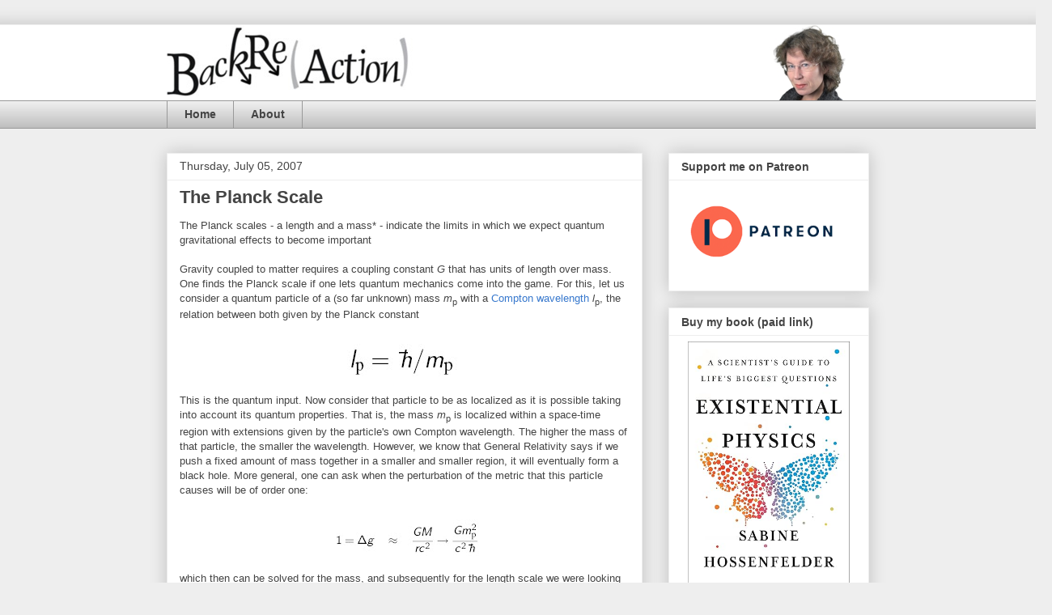

--- FILE ---
content_type: text/html; charset=UTF-8
request_url: https://backreaction.blogspot.com/2007/07/planck-scale.html
body_size: 31871
content:
<!DOCTYPE html>
<html class='v2' dir='ltr' xmlns='http://www.w3.org/1999/xhtml' xmlns:b='http://www.google.com/2005/gml/b' xmlns:data='http://www.google.com/2005/gml/data' xmlns:expr='http://www.google.com/2005/gml/expr'>
<head>
<link href='https://www.blogger.com/static/v1/widgets/335934321-css_bundle_v2.css' rel='stylesheet' type='text/css'/>
<meta content='width=1100' name='viewport'/>
<meta content='text/html; charset=UTF-8' http-equiv='Content-Type'/>
<meta content='blogger' name='generator'/>
<link href='https://backreaction.blogspot.com/favicon.ico' rel='icon' type='image/x-icon'/>
<link href='http://backreaction.blogspot.com/2007/07/planck-scale.html' rel='canonical'/>
<link rel="alternate" type="application/atom+xml" title="Sabine Hossenfelder: Backreaction - Atom" href="https://backreaction.blogspot.com/feeds/posts/default" />
<link rel="alternate" type="application/rss+xml" title="Sabine Hossenfelder: Backreaction - RSS" href="https://backreaction.blogspot.com/feeds/posts/default?alt=rss" />
<link rel="service.post" type="application/atom+xml" title="Sabine Hossenfelder: Backreaction - Atom" href="https://www.blogger.com/feeds/22973357/posts/default" />

<link rel="alternate" type="application/atom+xml" title="Sabine Hossenfelder: Backreaction - Atom" href="https://backreaction.blogspot.com/feeds/5724475508449006364/comments/default" />
<!--Can't find substitution for tag [blog.ieCssRetrofitLinks]-->
<link href='https://blogger.googleusercontent.com/img/b/R29vZ2xl/AVvXsEhBoWVqqEf1m1tLuLPDx0uCYi06K63kObbMkeiOVzOD5mJCux2cK7a5GgbOHi7N1MYyK4a9tzhsoa7_ZsVtCwjRfOBulnVAL42EKOMHLPYjJDpgXoKUFeAUdmA7D6GZgTotgwai/s200/planck1.jpg' rel='image_src'/>
<meta content='http://backreaction.blogspot.com/2007/07/planck-scale.html' property='og:url'/>
<meta content='The Planck Scale' property='og:title'/>
<meta content='Science News, Physics, Science, Philosophy, Philosophy of Science' property='og:description'/>
<meta content='https://blogger.googleusercontent.com/img/b/R29vZ2xl/AVvXsEhBoWVqqEf1m1tLuLPDx0uCYi06K63kObbMkeiOVzOD5mJCux2cK7a5GgbOHi7N1MYyK4a9tzhsoa7_ZsVtCwjRfOBulnVAL42EKOMHLPYjJDpgXoKUFeAUdmA7D6GZgTotgwai/w1200-h630-p-k-no-nu/planck1.jpg' property='og:image'/>
<title>Sabine Hossenfelder: Backreaction: The Planck Scale</title>
<style id='page-skin-1' type='text/css'><!--
/*
-----------------------------------------------
Blogger Template Style
Name:     Awesome Inc.
Designer: Tina Chen
URL:      tinachen.org
----------------------------------------------- */
/* Variable definitions
====================
<Variable name="keycolor" description="Main Color" type="color" default="#ffffff"/>
<Group description="Page" selector="body">
<Variable name="body.font" description="Font" type="font"
default="normal normal 13px Arial, Tahoma, Helvetica, FreeSans, sans-serif"/>
<Variable name="body.background.color" description="Background Color" type="color" default="#000000"/>
<Variable name="body.text.color" description="Text Color" type="color" default="#ffffff"/>
</Group>
<Group description="Links" selector=".main-inner">
<Variable name="link.color" description="Link Color" type="color" default="#888888"/>
<Variable name="link.visited.color" description="Visited Color" type="color" default="#444444"/>
<Variable name="link.hover.color" description="Hover Color" type="color" default="#cccccc"/>
</Group>
<Group description="Blog Title" selector=".header h1">
<Variable name="header.font" description="Title Font" type="font"
default="normal bold 40px Arial, Tahoma, Helvetica, FreeSans, sans-serif"/>
<Variable name="header.text.color" description="Title Color" type="color" default="#444444" />
<Variable name="header.background.color" description="Header Background" type="color" default="transparent" />
</Group>
<Group description="Blog Description" selector=".header .description">
<Variable name="description.font" description="Font" type="font"
default="normal normal 14px Arial, Tahoma, Helvetica, FreeSans, sans-serif"/>
<Variable name="description.text.color" description="Text Color" type="color"
default="#444444" />
</Group>
<Group description="Tabs Text" selector=".tabs-inner .widget li a">
<Variable name="tabs.font" description="Font" type="font"
default="normal bold 14px Arial, Tahoma, Helvetica, FreeSans, sans-serif"/>
<Variable name="tabs.text.color" description="Text Color" type="color" default="#444444"/>
<Variable name="tabs.selected.text.color" description="Selected Color" type="color" default="#444444"/>
</Group>
<Group description="Tabs Background" selector=".tabs-outer .PageList">
<Variable name="tabs.background.color" description="Background Color" type="color" default="#141414"/>
<Variable name="tabs.selected.background.color" description="Selected Color" type="color" default="#444444"/>
<Variable name="tabs.border.color" description="Border Color" type="color" default="#eeeeee"/>
</Group>
<Group description="Date Header" selector=".main-inner .widget h2.date-header, .main-inner .widget h2.date-header span">
<Variable name="date.font" description="Font" type="font"
default="normal normal 14px Arial, Tahoma, Helvetica, FreeSans, sans-serif"/>
<Variable name="date.text.color" description="Text Color" type="color" default="#666666"/>
<Variable name="date.border.color" description="Border Color" type="color" default="#eeeeee"/>
</Group>
<Group description="Post Title" selector="h3.post-title, h4, h3.post-title a">
<Variable name="post.title.font" description="Font" type="font"
default="normal bold 22px Arial, Tahoma, Helvetica, FreeSans, sans-serif"/>
<Variable name="post.title.text.color" description="Text Color" type="color" default="#444444"/>
</Group>
<Group description="Post Background" selector=".post">
<Variable name="post.background.color" description="Background Color" type="color" default="#ffffff" />
<Variable name="post.border.color" description="Border Color" type="color" default="#eeeeee" />
<Variable name="post.border.bevel.color" description="Bevel Color" type="color" default="#eeeeee"/>
</Group>
<Group description="Gadget Title" selector="h2">
<Variable name="widget.title.font" description="Font" type="font"
default="normal bold 14px Arial, Tahoma, Helvetica, FreeSans, sans-serif"/>
<Variable name="widget.title.text.color" description="Text Color" type="color" default="#444444"/>
</Group>
<Group description="Gadget Text" selector=".sidebar .widget">
<Variable name="widget.font" description="Font" type="font"
default="normal normal 14px Arial, Tahoma, Helvetica, FreeSans, sans-serif"/>
<Variable name="widget.text.color" description="Text Color" type="color" default="#444444"/>
<Variable name="widget.alternate.text.color" description="Alternate Color" type="color" default="#666666"/>
</Group>
<Group description="Gadget Links" selector=".sidebar .widget">
<Variable name="widget.link.color" description="Link Color" type="color" default="#3778cd"/>
<Variable name="widget.link.visited.color" description="Visited Color" type="color" default="#4d469c"/>
<Variable name="widget.link.hover.color" description="Hover Color" type="color" default="#3778cd"/>
</Group>
<Group description="Gadget Background" selector=".sidebar .widget">
<Variable name="widget.background.color" description="Background Color" type="color" default="#141414"/>
<Variable name="widget.border.color" description="Border Color" type="color" default="#222222"/>
<Variable name="widget.border.bevel.color" description="Bevel Color" type="color" default="#000000"/>
</Group>
<Group description="Sidebar Background" selector=".column-left-inner .column-right-inner">
<Variable name="widget.outer.background.color" description="Background Color" type="color" default="transparent" />
</Group>
<Group description="Images" selector=".main-inner">
<Variable name="image.background.color" description="Background Color" type="color" default="transparent"/>
<Variable name="image.border.color" description="Border Color" type="color" default="transparent"/>
</Group>
<Group description="Feed" selector=".blog-feeds">
<Variable name="feed.text.color" description="Text Color" type="color" default="#444444"/>
</Group>
<Group description="Feed Links" selector=".blog-feeds">
<Variable name="feed.link.color" description="Link Color" type="color" default="#3778cd"/>
<Variable name="feed.link.visited.color" description="Visited Color" type="color" default="#4d469c"/>
<Variable name="feed.link.hover.color" description="Hover Color" type="color" default="#3778cd"/>
</Group>
<Group description="Pager" selector=".blog-pager">
<Variable name="pager.background.color" description="Background Color" type="color" default="#ffffff" />
</Group>
<Group description="Footer" selector=".footer-outer">
<Variable name="footer.background.color" description="Background Color" type="color" default="#ffffff" />
<Variable name="footer.text.color" description="Text Color" type="color" default="#444444" />
</Group>
<Variable name="title.shadow.spread" description="Title Shadow" type="length" default="-1px" min="-1px" max="100px"/>
<Variable name="body.background" description="Body Background" type="background"
color="#eeeeee"
default="$(color) none repeat scroll top left"/>
<Variable name="body.background.gradient.cap" description="Body Gradient Cap" type="url"
default="none"/>
<Variable name="body.background.size" description="Body Background Size" type="string" default="auto"/>
<Variable name="tabs.background.gradient" description="Tabs Background Gradient" type="url"
default="none"/>
<Variable name="header.background.gradient" description="Header Background Gradient" type="url" default="none" />
<Variable name="header.padding.top" description="Header Top Padding" type="length" default="22px" min="0" max="100px"/>
<Variable name="header.margin.top" description="Header Top Margin" type="length" default="0" min="0" max="100px"/>
<Variable name="header.margin.bottom" description="Header Bottom Margin" type="length" default="0" min="0" max="100px"/>
<Variable name="widget.padding.top" description="Widget Padding Top" type="length" default="8px" min="0" max="20px"/>
<Variable name="widget.padding.side" description="Widget Padding Side" type="length" default="15px" min="0" max="100px"/>
<Variable name="widget.outer.margin.top" description="Widget Top Margin" type="length" default="0" min="0" max="100px"/>
<Variable name="widget.outer.background.gradient" description="Gradient" type="url" default="none" />
<Variable name="widget.border.radius" description="Gadget Border Radius" type="length" default="0" min="0" max="100px"/>
<Variable name="outer.shadow.spread" description="Outer Shadow Size" type="length" default="0" min="0" max="100px"/>
<Variable name="date.header.border.radius.top" description="Date Header Border Radius Top" type="length" default="0" min="0" max="100px"/>
<Variable name="date.header.position" description="Date Header Position" type="length" default="15px" min="0" max="100px"/>
<Variable name="date.space" description="Date Space" type="length" default="30px" min="0" max="100px"/>
<Variable name="date.position" description="Date Float" type="string" default="static" />
<Variable name="date.padding.bottom" description="Date Padding Bottom" type="length" default="0" min="0" max="100px"/>
<Variable name="date.border.size" description="Date Border Size" type="length" default="0" min="0" max="10px"/>
<Variable name="date.background" description="Date Background" type="background" color="transparent"
default="$(color) none no-repeat scroll top left" />
<Variable name="date.first.border.radius.top" description="Date First top radius" type="length" default="0" min="0" max="100px"/>
<Variable name="date.last.space.bottom" description="Date Last Space Bottom" type="length"
default="20px" min="0" max="100px"/>
<Variable name="date.last.border.radius.bottom" description="Date Last bottom radius" type="length" default="0" min="0" max="100px"/>
<Variable name="post.first.padding.top" description="First Post Padding Top" type="length" default="0" min="0" max="100px"/>
<Variable name="image.shadow.spread" description="Image Shadow Size" type="length" default="0" min="0" max="100px"/>
<Variable name="image.border.radius" description="Image Border Radius" type="length" default="0" min="0" max="100px"/>
<Variable name="separator.outdent" description="Separator Outdent" type="length" default="15px" min="0" max="100px"/>
<Variable name="title.separator.border.size" description="Widget Title Border Size" type="length" default="1px" min="0" max="10px"/>
<Variable name="list.separator.border.size" description="List Separator Border Size" type="length" default="1px" min="0" max="10px"/>
<Variable name="shadow.spread" description="Shadow Size" type="length" default="0" min="0" max="100px"/>
<Variable name="startSide" description="Side where text starts in blog language" type="automatic" default="left"/>
<Variable name="endSide" description="Side where text ends in blog language" type="automatic" default="right"/>
<Variable name="date.side" description="Side where date header is placed" type="string" default="right"/>
<Variable name="pager.border.radius.top" description="Pager Border Top Radius" type="length" default="0" min="0" max="100px"/>
<Variable name="pager.space.top" description="Pager Top Space" type="length" default="1em" min="0" max="20em"/>
<Variable name="footer.background.gradient" description="Background Gradient" type="url" default="none" />
<Variable name="mobile.background.size" description="Mobile Background Size" type="string"
default="auto"/>
<Variable name="mobile.background.overlay" description="Mobile Background Overlay" type="string"
default="transparent none repeat scroll top left"/>
<Variable name="mobile.button.color" description="Mobile Button Color" type="color" default="#ffffff" />
*/
/* Content
----------------------------------------------- */
body {
font: normal normal 13px Arial, Tahoma, Helvetica, FreeSans, sans-serif;
color: #444444;
background: #eeeeee none repeat scroll top left;
}
html body .content-outer {
min-width: 0;
max-width: 100%;
width: 100%;
}
a:link {
text-decoration: none;
color: #3778cd;
}
a:visited {
text-decoration: none;
color: #4d469c;
}
a:hover {
text-decoration: underline;
color: #3778cd;
}
.body-fauxcolumn-outer .cap-top {
position: absolute;
z-index: 1;
height: 276px;
width: 100%;
background: transparent none repeat-x scroll top left;
_background-image: none;
}
/* Columns
----------------------------------------------- */
.content-inner {
padding: 0;
}
.header-inner .section {
margin: 0 16px;
}
.tabs-inner .section {
margin: 0 16px;
}
.main-inner {
padding-top: 30px;
}
.main-inner .column-center-inner,
.main-inner .column-left-inner,
.main-inner .column-right-inner {
padding: 0 5px;
}
*+html body .main-inner .column-center-inner {
margin-top: -30px;
}
#layout .main-inner .column-center-inner {
margin-top: 0;
}
/* Header
----------------------------------------------- */
.header-outer {
margin: 0 0 0 0;
background: #ffffff none repeat scroll 0 0;
}
.Header h1 {
font: normal bold 40px Arial, Tahoma, Helvetica, FreeSans, sans-serif;
color: #444444;
text-shadow: 0 0 -1px #000000;
}
.Header h1 a {
color: #444444;
}
.Header .description {
font: normal normal 14px Arial, Tahoma, Helvetica, FreeSans, sans-serif;
color: #444444;
}
.header-inner .Header .titlewrapper,
.header-inner .Header .descriptionwrapper {
padding-left: 0;
padding-right: 0;
margin-bottom: 0;
}
.header-inner .Header .titlewrapper {
padding-top: 22px;
}
/* Tabs
----------------------------------------------- */
.tabs-outer {
overflow: hidden;
position: relative;
background: #eeeeee url(//www.blogblog.com/1kt/awesomeinc/tabs_gradient_light.png) repeat scroll 0 0;
}
#layout .tabs-outer {
overflow: visible;
}
.tabs-cap-top, .tabs-cap-bottom {
position: absolute;
width: 100%;
border-top: 1px solid #999999;
}
.tabs-cap-bottom {
bottom: 0;
}
.tabs-inner .widget li a {
display: inline-block;
margin: 0;
padding: .6em 1.5em;
font: normal bold 14px Arial, Tahoma, Helvetica, FreeSans, sans-serif;
color: #444444;
border-top: 1px solid #999999;
border-bottom: 1px solid #999999;
border-left: 1px solid #999999;
height: 16px;
line-height: 16px;
}
.tabs-inner .widget li:last-child a {
border-right: 1px solid #999999;
}
.tabs-inner .widget li.selected a, .tabs-inner .widget li a:hover {
background: #666666 url(//www.blogblog.com/1kt/awesomeinc/tabs_gradient_light.png) repeat-x scroll 0 -100px;
color: #ffffff;
}
/* Headings
----------------------------------------------- */
h2 {
font: normal bold 14px Arial, Tahoma, Helvetica, FreeSans, sans-serif;
color: #444444;
}
/* Widgets
----------------------------------------------- */
.main-inner .section {
margin: 0 27px;
padding: 0;
}
.main-inner .column-left-outer,
.main-inner .column-right-outer {
margin-top: 0;
}
#layout .main-inner .column-left-outer,
#layout .main-inner .column-right-outer {
margin-top: 0;
}
.main-inner .column-left-inner,
.main-inner .column-right-inner {
background: transparent none repeat 0 0;
-moz-box-shadow: 0 0 0 rgba(0, 0, 0, .2);
-webkit-box-shadow: 0 0 0 rgba(0, 0, 0, .2);
-goog-ms-box-shadow: 0 0 0 rgba(0, 0, 0, .2);
box-shadow: 0 0 0 rgba(0, 0, 0, .2);
-moz-border-radius: 0;
-webkit-border-radius: 0;
-goog-ms-border-radius: 0;
border-radius: 0;
}
#layout .main-inner .column-left-inner,
#layout .main-inner .column-right-inner {
margin-top: 0;
}
.sidebar .widget {
font: normal normal 11px Arial, Tahoma, Helvetica, FreeSans, sans-serif;
color: #444444;
}
.sidebar .widget a:link {
color: #3778cd;
}
.sidebar .widget a:visited {
color: #4d469c;
}
.sidebar .widget a:hover {
color: #3778cd;
}
.sidebar .widget h2 {
text-shadow: 0 0 -1px #000000;
}
.main-inner .widget {
background-color: #ffffff;
border: 1px solid #eeeeee;
padding: 0 15px 15px;
margin: 20px -16px;
-moz-box-shadow: 0 0 20px rgba(0, 0, 0, .2);
-webkit-box-shadow: 0 0 20px rgba(0, 0, 0, .2);
-goog-ms-box-shadow: 0 0 20px rgba(0, 0, 0, .2);
box-shadow: 0 0 20px rgba(0, 0, 0, .2);
-moz-border-radius: 0;
-webkit-border-radius: 0;
-goog-ms-border-radius: 0;
border-radius: 0;
}
.main-inner .widget h2 {
margin: 0 -15px;
padding: .6em 15px .5em;
border-bottom: 1px solid transparent;
}
.footer-inner .widget h2 {
padding: 0 0 .4em;
border-bottom: 1px solid transparent;
}
.main-inner .widget h2 + div, .footer-inner .widget h2 + div {
border-top: 1px solid #eeeeee;
padding-top: 8px;
}
.main-inner .widget .widget-content {
margin: 0 -15px;
padding: 7px 15px 0;
}
.main-inner .widget ul, .main-inner .widget #ArchiveList ul.flat {
margin: -8px -15px 0;
padding: 0;
list-style: none;
}
.main-inner .widget #ArchiveList {
margin: -8px 0 0;
}
.main-inner .widget ul li, .main-inner .widget #ArchiveList ul.flat li {
padding: .5em 15px;
text-indent: 0;
color: #666666;
border-top: 1px solid #eeeeee;
border-bottom: 1px solid transparent;
}
.main-inner .widget #ArchiveList ul li {
padding-top: .25em;
padding-bottom: .25em;
}
.main-inner .widget ul li:first-child, .main-inner .widget #ArchiveList ul.flat li:first-child {
border-top: none;
}
.main-inner .widget ul li:last-child, .main-inner .widget #ArchiveList ul.flat li:last-child {
border-bottom: none;
}
.post-body {
position: relative;
}
.main-inner .widget .post-body ul {
padding: 0 2.5em;
margin: .5em 0;
list-style: disc;
}
.main-inner .widget .post-body ul li {
padding: 0.25em 0;
margin-bottom: .25em;
color: #444444;
border: none;
}
.footer-inner .widget ul {
padding: 0;
list-style: none;
}
.widget .zippy {
color: #666666;
}
/* Posts
----------------------------------------------- */
body .main-inner .Blog {
padding: 0;
margin-bottom: 1em;
background-color: transparent;
border: none;
-moz-box-shadow: 0 0 0 rgba(0, 0, 0, 0);
-webkit-box-shadow: 0 0 0 rgba(0, 0, 0, 0);
-goog-ms-box-shadow: 0 0 0 rgba(0, 0, 0, 0);
box-shadow: 0 0 0 rgba(0, 0, 0, 0);
}
.main-inner .section:last-child .Blog:last-child {
padding: 0;
margin-bottom: 1em;
}
.main-inner .widget h2.date-header {
margin: 0 -15px 1px;
padding: 0 0 0 0;
font: normal normal 14px Arial, Tahoma, Helvetica, FreeSans, sans-serif;
color: #444444;
background: transparent none no-repeat scroll top left;
border-top: 0 solid #eeeeee;
border-bottom: 1px solid transparent;
-moz-border-radius-topleft: 0;
-moz-border-radius-topright: 0;
-webkit-border-top-left-radius: 0;
-webkit-border-top-right-radius: 0;
border-top-left-radius: 0;
border-top-right-radius: 0;
position: static;
bottom: 100%;
right: 15px;
text-shadow: 0 0 -1px #000000;
}
.main-inner .widget h2.date-header span {
font: normal normal 14px Arial, Tahoma, Helvetica, FreeSans, sans-serif;
display: block;
padding: .5em 15px;
border-left: 0 solid #eeeeee;
border-right: 0 solid #eeeeee;
}
.date-outer {
position: relative;
margin: 30px 0 20px;
padding: 0 15px;
background-color: #ffffff;
border: 1px solid #eeeeee;
-moz-box-shadow: 0 0 20px rgba(0, 0, 0, .2);
-webkit-box-shadow: 0 0 20px rgba(0, 0, 0, .2);
-goog-ms-box-shadow: 0 0 20px rgba(0, 0, 0, .2);
box-shadow: 0 0 20px rgba(0, 0, 0, .2);
-moz-border-radius: 0;
-webkit-border-radius: 0;
-goog-ms-border-radius: 0;
border-radius: 0;
}
.date-outer:first-child {
margin-top: 0;
}
.date-outer:last-child {
margin-bottom: 20px;
-moz-border-radius-bottomleft: 0;
-moz-border-radius-bottomright: 0;
-webkit-border-bottom-left-radius: 0;
-webkit-border-bottom-right-radius: 0;
-goog-ms-border-bottom-left-radius: 0;
-goog-ms-border-bottom-right-radius: 0;
border-bottom-left-radius: 0;
border-bottom-right-radius: 0;
}
.date-posts {
margin: 0 -15px;
padding: 0 15px;
clear: both;
}
.post-outer, .inline-ad {
border-top: 1px solid #eeeeee;
margin: 0 -15px;
padding: 15px 15px;
}
.post-outer {
padding-bottom: 10px;
}
.post-outer:first-child {
padding-top: 0;
border-top: none;
}
.post-outer:last-child, .inline-ad:last-child {
border-bottom: none;
}
.post-body {
position: relative;
}
.post-body img {
padding: 8px;
background: transparent;
border: 1px solid transparent;
-moz-box-shadow: 0 0 0 rgba(0, 0, 0, .2);
-webkit-box-shadow: 0 0 0 rgba(0, 0, 0, .2);
box-shadow: 0 0 0 rgba(0, 0, 0, .2);
-moz-border-radius: 0;
-webkit-border-radius: 0;
border-radius: 0;
}
h3.post-title, h4 {
font: normal bold 22px Arial, Tahoma, Helvetica, FreeSans, sans-serif;
color: #444444;
}
h3.post-title a {
font: normal bold 22px Arial, Tahoma, Helvetica, FreeSans, sans-serif;
color: #444444;
}
h3.post-title a:hover {
color: #3778cd;
text-decoration: underline;
}
.post-header {
margin: 0 0 1em;
}
.post-body {
line-height: 1.4;
}
.post-outer h2 {
color: #444444;
}
.post-footer {
margin: 1.5em 0 0;
}
#blog-pager {
padding: 15px;
font-size: 120%;
background-color: #ffffff;
border: 1px solid #eeeeee;
-moz-box-shadow: 0 0 20px rgba(0, 0, 0, .2);
-webkit-box-shadow: 0 0 20px rgba(0, 0, 0, .2);
-goog-ms-box-shadow: 0 0 20px rgba(0, 0, 0, .2);
box-shadow: 0 0 20px rgba(0, 0, 0, .2);
-moz-border-radius: 0;
-webkit-border-radius: 0;
-goog-ms-border-radius: 0;
border-radius: 0;
-moz-border-radius-topleft: 0;
-moz-border-radius-topright: 0;
-webkit-border-top-left-radius: 0;
-webkit-border-top-right-radius: 0;
-goog-ms-border-top-left-radius: 0;
-goog-ms-border-top-right-radius: 0;
border-top-left-radius: 0;
border-top-right-radius-topright: 0;
margin-top: 1em;
}
.blog-feeds, .post-feeds {
margin: 1em 0;
text-align: center;
color: #444444;
}
.blog-feeds a, .post-feeds a {
color: #3778cd;
}
.blog-feeds a:visited, .post-feeds a:visited {
color: #4d469c;
}
.blog-feeds a:hover, .post-feeds a:hover {
color: #3778cd;
}
.post-outer .comments {
margin-top: 2em;
}
/* Comments
----------------------------------------------- */
.comments .comments-content .icon.blog-author {
background-repeat: no-repeat;
background-image: url([data-uri]);
}
.comments .comments-content .loadmore a {
border-top: 1px solid #999999;
border-bottom: 1px solid #999999;
}
.comments .continue {
border-top: 2px solid #999999;
}
/* Footer
----------------------------------------------- */
.footer-outer {
margin: -20px 0 -1px;
padding: 20px 0 0;
color: #444444;
overflow: hidden;
}
.footer-fauxborder-left {
border-top: 1px solid #eeeeee;
background: #ffffff none repeat scroll 0 0;
-moz-box-shadow: 0 0 20px rgba(0, 0, 0, .2);
-webkit-box-shadow: 0 0 20px rgba(0, 0, 0, .2);
-goog-ms-box-shadow: 0 0 20px rgba(0, 0, 0, .2);
box-shadow: 0 0 20px rgba(0, 0, 0, .2);
margin: 0 -20px;
}
/* Mobile
----------------------------------------------- */
body.mobile {
background-size: auto;
}
.mobile .body-fauxcolumn-outer {
background: transparent none repeat scroll top left;
}
*+html body.mobile .main-inner .column-center-inner {
margin-top: 0;
}
.mobile .main-inner .widget {
padding: 0 0 15px;
}
.mobile .main-inner .widget h2 + div,
.mobile .footer-inner .widget h2 + div {
border-top: none;
padding-top: 0;
}
.mobile .footer-inner .widget h2 {
padding: 0.5em 0;
border-bottom: none;
}
.mobile .main-inner .widget .widget-content {
margin: 0;
padding: 7px 0 0;
}
.mobile .main-inner .widget ul,
.mobile .main-inner .widget #ArchiveList ul.flat {
margin: 0 -15px 0;
}
.mobile .main-inner .widget h2.date-header {
right: 0;
}
.mobile .date-header span {
padding: 0.4em 0;
}
.mobile .date-outer:first-child {
margin-bottom: 0;
border: 1px solid #eeeeee;
-moz-border-radius-topleft: 0;
-moz-border-radius-topright: 0;
-webkit-border-top-left-radius: 0;
-webkit-border-top-right-radius: 0;
-goog-ms-border-top-left-radius: 0;
-goog-ms-border-top-right-radius: 0;
border-top-left-radius: 0;
border-top-right-radius: 0;
}
.mobile .date-outer {
border-color: #eeeeee;
border-width: 0 1px 1px;
}
.mobile .date-outer:last-child {
margin-bottom: 0;
}
.mobile .main-inner {
padding: 0;
}
.mobile .header-inner .section {
margin: 0;
}
.mobile .post-outer, .mobile .inline-ad {
padding: 5px 0;
}
.mobile .tabs-inner .section {
margin: 0 10px;
}
.mobile .main-inner .widget h2 {
margin: 0;
padding: 0;
}
.mobile .main-inner .widget h2.date-header span {
padding: 0;
}
.mobile .main-inner .widget .widget-content {
margin: 0;
padding: 7px 0 0;
}
.mobile #blog-pager {
border: 1px solid transparent;
background: #ffffff none repeat scroll 0 0;
}
.mobile .main-inner .column-left-inner,
.mobile .main-inner .column-right-inner {
background: transparent none repeat 0 0;
-moz-box-shadow: none;
-webkit-box-shadow: none;
-goog-ms-box-shadow: none;
box-shadow: none;
}
.mobile .date-posts {
margin: 0;
padding: 0;
}
.mobile .footer-fauxborder-left {
margin: 0;
border-top: inherit;
}
.mobile .main-inner .section:last-child .Blog:last-child {
margin-bottom: 0;
}
.mobile-index-contents {
color: #444444;
}
.mobile .mobile-link-button {
background: #3778cd url(//www.blogblog.com/1kt/awesomeinc/tabs_gradient_light.png) repeat scroll 0 0;
}
.mobile-link-button a:link, .mobile-link-button a:visited {
color: #ffffff;
}
.mobile .tabs-inner .PageList .widget-content {
background: transparent;
border-top: 1px solid;
border-color: #999999;
color: #444444;
}
.mobile .tabs-inner .PageList .widget-content .pagelist-arrow {
border-left: 1px solid #999999;
}

--></style>
<style id='template-skin-1' type='text/css'><!--
body {
min-width: 900px;
}
.content-outer, .content-fauxcolumn-outer, .region-inner {
min-width: 900px;
max-width: 900px;
_width: 900px;
}
.main-inner .columns {
padding-left: 0;
padding-right: 280px;
}
.main-inner .fauxcolumn-center-outer {
left: 0;
right: 280px;
/* IE6 does not respect left and right together */
_width: expression(this.parentNode.offsetWidth -
parseInt("0") -
parseInt("280px") + 'px');
}
.main-inner .fauxcolumn-left-outer {
width: 0;
}
.main-inner .fauxcolumn-right-outer {
width: 280px;
}
.main-inner .column-left-outer {
width: 0;
right: 100%;
margin-left: -0;
}
.main-inner .column-right-outer {
width: 280px;
margin-right: -280px;
}
#layout {
min-width: 0;
}
#layout .content-outer {
min-width: 0;
width: 800px;
}
#layout .region-inner {
min-width: 0;
width: auto;
}
--></style>
<link href='https://www.blogger.com/dyn-css/authorization.css?targetBlogID=22973357&amp;zx=ddf7f072-65ed-4aab-9192-3a3aae0439a3' media='none' onload='if(media!=&#39;all&#39;)media=&#39;all&#39;' rel='stylesheet'/><noscript><link href='https://www.blogger.com/dyn-css/authorization.css?targetBlogID=22973357&amp;zx=ddf7f072-65ed-4aab-9192-3a3aae0439a3' rel='stylesheet'/></noscript>
<meta name='google-adsense-platform-account' content='ca-host-pub-1556223355139109'/>
<meta name='google-adsense-platform-domain' content='blogspot.com'/>

<!-- data-ad-client=ca-pub-1627285892243404 -->

</head>
<body class='loading'>
<div class='navbar no-items section' id='navbar'>
</div>
<div class='body-fauxcolumns'>
<div class='fauxcolumn-outer body-fauxcolumn-outer'>
<div class='cap-top'>
<div class='cap-left'></div>
<div class='cap-right'></div>
</div>
<div class='fauxborder-left'>
<div class='fauxborder-right'></div>
<div class='fauxcolumn-inner'>
</div>
</div>
<div class='cap-bottom'>
<div class='cap-left'></div>
<div class='cap-right'></div>
</div>
</div>
</div>
<div class='content'>
<div class='content-fauxcolumns'>
<div class='fauxcolumn-outer content-fauxcolumn-outer'>
<div class='cap-top'>
<div class='cap-left'></div>
<div class='cap-right'></div>
</div>
<div class='fauxborder-left'>
<div class='fauxborder-right'></div>
<div class='fauxcolumn-inner'>
</div>
</div>
<div class='cap-bottom'>
<div class='cap-left'></div>
<div class='cap-right'></div>
</div>
</div>
</div>
<div class='content-outer'>
<div class='content-cap-top cap-top'>
<div class='cap-left'></div>
<div class='cap-right'></div>
</div>
<div class='fauxborder-left content-fauxborder-left'>
<div class='fauxborder-right content-fauxborder-right'></div>
<div class='content-inner'>
<header>
<div class='header-outer'>
<div class='header-cap-top cap-top'>
<div class='cap-left'></div>
<div class='cap-right'></div>
</div>
<div class='fauxborder-left footer-fauxborder-left'>
<div class='fauxborder-right footer-fauxborder-right'></div>
<div class='region-inner header-inner'>
<div class='header section' id='header'><div class='widget Header' data-version='1' id='Header1'>
<div id='header-inner'>
<a href='https://backreaction.blogspot.com/' style='display: block'>
<img alt='Sabine Hossenfelder: Backreaction' height='93px; ' id='Header1_headerimg' src='https://blogger.googleusercontent.com/img/b/R29vZ2xl/AVvXsEj199vq8Hlk6E29e5uhenlksrxFZhW5Z1vc7R5mIjZaNMyFO6CMqBaGlrc7xBjVhVZX-8Y704UfM9GYDzp1SBEI3cqVkRAKqpDWlBAJgj2eKGYyu9tyBuxGksEr122wtT8_9mT4/s1600/br_banner_new06.jpg' style='display: block' width='890px; '/>
</a>
</div>
</div></div>
</div>
</div>
<div class='header-cap-bottom cap-bottom'>
<div class='cap-left'></div>
<div class='cap-right'></div>
</div>
</div>
</header>
<div class='tabs-outer'>
<div class='tabs-cap-top cap-top'>
<div class='cap-left'></div>
<div class='cap-right'></div>
</div>
<div class='fauxborder-left tabs-fauxborder-left'>
<div class='fauxborder-right tabs-fauxborder-right'></div>
<div class='region-inner tabs-inner'>
<div class='tabs section' id='crosscol'><div class='widget PageList' data-version='1' id='PageList1'>
<h2>Pages</h2>
<div class='widget-content'>
<ul>
<li>
<a href='https://backreaction.blogspot.com/'>Home</a>
</li>
<li>
<a href='https://backreaction.blogspot.com/p/about.html'>About</a>
</li>
</ul>
<div class='clear'></div>
</div>
</div></div>
<div class='tabs no-items section' id='crosscol-overflow'></div>
</div>
</div>
<div class='tabs-cap-bottom cap-bottom'>
<div class='cap-left'></div>
<div class='cap-right'></div>
</div>
</div>
<div class='main-outer'>
<div class='main-cap-top cap-top'>
<div class='cap-left'></div>
<div class='cap-right'></div>
</div>
<div class='fauxborder-left main-fauxborder-left'>
<div class='fauxborder-right main-fauxborder-right'></div>
<div class='region-inner main-inner'>
<div class='columns fauxcolumns'>
<div class='fauxcolumn-outer fauxcolumn-center-outer'>
<div class='cap-top'>
<div class='cap-left'></div>
<div class='cap-right'></div>
</div>
<div class='fauxborder-left'>
<div class='fauxborder-right'></div>
<div class='fauxcolumn-inner'>
</div>
</div>
<div class='cap-bottom'>
<div class='cap-left'></div>
<div class='cap-right'></div>
</div>
</div>
<div class='fauxcolumn-outer fauxcolumn-left-outer'>
<div class='cap-top'>
<div class='cap-left'></div>
<div class='cap-right'></div>
</div>
<div class='fauxborder-left'>
<div class='fauxborder-right'></div>
<div class='fauxcolumn-inner'>
</div>
</div>
<div class='cap-bottom'>
<div class='cap-left'></div>
<div class='cap-right'></div>
</div>
</div>
<div class='fauxcolumn-outer fauxcolumn-right-outer'>
<div class='cap-top'>
<div class='cap-left'></div>
<div class='cap-right'></div>
</div>
<div class='fauxborder-left'>
<div class='fauxborder-right'></div>
<div class='fauxcolumn-inner'>
</div>
</div>
<div class='cap-bottom'>
<div class='cap-left'></div>
<div class='cap-right'></div>
</div>
</div>
<!-- corrects IE6 width calculation -->
<div class='columns-inner'>
<div class='column-center-outer'>
<div class='column-center-inner'>
<div class='main section' id='main'><div class='widget Blog' data-version='1' id='Blog1'>
<div class='blog-posts hfeed'>

          <div class="date-outer">
        
<h2 class='date-header'><span>Thursday, July 05, 2007</span></h2>

          <div class="date-posts">
        
<div class='post-outer'>
<div class='post hentry' itemprop='blogPost' itemscope='itemscope' itemtype='http://schema.org/BlogPosting'>
<meta content='https://blogger.googleusercontent.com/img/b/R29vZ2xl/AVvXsEhBoWVqqEf1m1tLuLPDx0uCYi06K63kObbMkeiOVzOD5mJCux2cK7a5GgbOHi7N1MYyK4a9tzhsoa7_ZsVtCwjRfOBulnVAL42EKOMHLPYjJDpgXoKUFeAUdmA7D6GZgTotgwai/s200/planck1.jpg' itemprop='image_url'/>
<meta content='22973357' itemprop='blogId'/>
<meta content='5724475508449006364' itemprop='postId'/>
<a name='5724475508449006364'></a>
<h3 class='post-title entry-title' itemprop='name'>
The Planck Scale
</h3>
<div class='post-header'>
<div class='post-header-line-1'></div>
</div>
<div class='post-body entry-content' id='post-body-5724475508449006364' itemprop='description articleBody'>
The Planck scales - a length and a mass*&nbsp;- indicate the limits in which we expect quantum gravitational effects to become important<br />
<br />
Gravity coupled to matter requires a coupling constant <em>G</em> that has units of length over mass. One finds the Planck scale if one lets quantum mechanics come into the game. For this, let us consider a quantum particle of a (so far unknown) mass <i>m</i><sub>p</sub> with a <a href="http://en.wikipedia.org/wiki/Compton_wavelength">Compton wavelength </a><i>l</i><sub>p</sub>, the relation between both given by the Planck constant<br />
<br />
<img alt="" border="0" id="BLOGGER_PHOTO_ID_5083708896798820578" src="https://blogger.googleusercontent.com/img/b/R29vZ2xl/AVvXsEhBoWVqqEf1m1tLuLPDx0uCYi06K63kObbMkeiOVzOD5mJCux2cK7a5GgbOHi7N1MYyK4a9tzhsoa7_ZsVtCwjRfOBulnVAL42EKOMHLPYjJDpgXoKUFeAUdmA7D6GZgTotgwai/s200/planck1.jpg" style="cursor: hand; display: block; margin: 0px auto 10px; text-align: center;" /> This is the quantum input. Now consider that particle to be as localized as it is possible taking into account its quantum properties. That is, the mass <i>m</i><sub>p</sub> is localized within a space-time region with extensions given by the particle's own Compton wavelength. The higher the mass of that particle, the smaller the wavelength. However, we know that General Relativity says if we push a fixed amount of mass together in a smaller and smaller region, it will eventually form a black hole. More general, one can ask when the perturbation of the metric that this particle causes will be of order one:<br />
<br />
<img alt="" border="0" id="BLOGGER_PHOTO_ID_5083709072892479730" src="https://blogger.googleusercontent.com/img/b/R29vZ2xl/AVvXsEgK5M-sRVE133JBaAkNYer4UXVh2s8lDUl8MvIFsL124R6wsVr_Ln1JIUSySoPh7MBPYjEkSYRPBY0icJEsN9jZXtNCOd5uybyv5m_MmECaCqkkhV4QZ98xH9pEUE056U1i5LnJ/s200/planck2.jpg" style="cursor: hand; display: block; margin: 0px auto 10px; text-align: center;" /> which then can be solved for the mass, and subsequently for the length scale we were looking for. If one puts in some numbers one finds<br />
<br />
<img alt="" border="0" id="BLOGGER_PHOTO_ID_5083709236101236994" src="https://blogger.googleusercontent.com/img/b/R29vZ2xl/AVvXsEgULXKwePYanLf4nP3tQluzQV0yYWlBf0OuZLjNzNPcFNQocJVCYuV3pTJBfiaWrSb5F_-_lC_971a-jfq2bn3-CajfOoL0WGlnG8H5YhUhuOxXx_y6Fr7WfeTyhz0GLJsNSXvh/s200/planck3.jpg" style="cursor: hand; display: block; margin: 0px auto 10px; text-align: center;" /> These Planck scales thus indicate the limit in which the quantum properties of our particle will cause a non-negligible perturbation of the space-time metric, and we really have to worry about how to reconcile the classical with the quantum regime. Compared to energies that can be reached at the collider (the <a href="http://backreaction.blogspot.com/2007/02/worlds-largest-microscope.html">LHC</a> will have a center of mass energy of the order 10 TeV), the Planck mass is huge. This reflects the fact that the gravitational force between elementary particles is very weak compared to the the other forces that we know, and this is what makes it so hard to experimentally observe quantum gravitational effect.<br />
<br />
Max Planck introduced these quantities in 1899, the paper (it's in German) is available online<br />
<ul><a href="http://bibliothek.bbaw.de/bibliothek-digital/digitalequellen/schriften/anzeige/index_html?band=10-sitz/1899-1&amp;seite:int=454">Sitzungsberichte der Königlich Preußischen Akademie der Wisseschaften zu Berlin<br />1899 - Erster Halbband (Berlin: Verl. d. Kgl. Akad. d. Wiss., 1899)<br /><em>Über irreversible Strahlungsvorgaenge,</em> von Max Planck. </a></ul>
<br />
<br />
(Credits to Stefan for finding it). You'll find the natural mass scales introduced on <a href="http://bibliothek.bbaw.de/bibliothek-digital/digitalequellen/schriften/anzeige/index_html?band=10-sitz/1899-1&amp;seite:int=493">page 479ff</a>. He didn't call them 'Planck' scales then, and it is also interesting why he found them useful to introduce, namely because the aliens would also use them<br />
<img alt="" border="0" id="BLOGGER_PHOTO_ID_5083715562588064018" src="https://blogger.googleusercontent.com/img/b/R29vZ2xl/AVvXsEhQLbGjUzJBpRhQ59HLsEQFRFnrvqocHlgXr05u08Vt_hwSCc5bsskdi-d32ERLdPq7HJK5go9kyyf0cqFoT05KNG88r_5NapSRVCF41i8czhCp_6YES9BO4yqVppDcS648TAQ8/s400/planckex.jpg" style="cursor: hand; display: block; margin: 0px auto 10px; text-align: center;" /><br />
<br />
<ul><em>"It is interesting to note that with the help of the [above constants] it is possible to introduce units [...] which [...] remain meaningful for all times and also for extraterrestrial and non-human cultures, and therefore can be understood as 'natural units'."</em></ul>
<br />
<br />
Coincidentally, yesterday I saw a paper on the arxiv<br />
<ul><a href="http://arxiv.org/abs/0707.0058"><em>What is Special About the Planck Mass?</em></a><br />By C. Sivaram<br /><span style="font-size: 85%;"><em>Abstract: Planck introduced his famous units of mass, length and time a hundred years ago. The many interesting facets of the Planck mass and length are explored. The Planck mass ubiquitously occurs in astrophysics, cosmology, quantum gravity, string theory, etc. Current aspects of its implications for unification of fundamental interactions, energy dependence of coupling constants, dark energy, etc. are discussed.</em></span></ul>
<br />
which gives a nice introduction into the appearances of various mass scales in physics, with some historical notes.<br />
<hr />
<br />
<span style="font-size: 85%;">* With the speed of light set to be equal 1, in which case a length is the same as a time. It you find that confusing, just define a Planck time by dividing the length through the speed of light.</span>
<div style='clear: both;'></div>
</div>
<div class='post-footer'>
<div class='post-footer-line post-footer-line-1'><span class='post-author vcard'>
Posted by
<span class='fn' itemprop='author' itemscope='itemscope' itemtype='http://schema.org/Person'>
<meta content='https://www.blogger.com/profile/06151209308084588985' itemprop='url'/>
<a class='g-profile' href='https://www.blogger.com/profile/06151209308084588985' rel='author' title='author profile'>
<span itemprop='name'>Sabine Hossenfelder</span>
</a>
</span>
</span>
<span class='post-timestamp'>
at
<meta content='http://backreaction.blogspot.com/2007/07/planck-scale.html' itemprop='url'/>
<a class='timestamp-link' href='https://backreaction.blogspot.com/2007/07/planck-scale.html' rel='bookmark' title='permanent link'><abbr class='published' itemprop='datePublished' title='2007-07-05T09:22:00-04:00'>9:22 AM</abbr></a>
</span>
<span class='post-comment-link'>
</span>
<span class='post-icons'>
<span class='item-control blog-admin pid-2049897073'>
<a href='https://www.blogger.com/post-edit.g?blogID=22973357&postID=5724475508449006364&from=pencil' title='Edit Post'>
<img alt='' class='icon-action' height='18' src='https://resources.blogblog.com/img/icon18_edit_allbkg.gif' width='18'/>
</a>
</span>
</span>
<span class='post-labels'>
Labels:
<a href='https://backreaction.blogspot.com/search/label/Physics' rel='tag'>Physics</a>,
<a href='https://backreaction.blogspot.com/search/label/Quantum%20Gravity' rel='tag'>Quantum Gravity</a>
</span>
<div class='post-share-buttons goog-inline-block'>
<a class='goog-inline-block share-button sb-email' href='https://www.blogger.com/share-post.g?blogID=22973357&postID=5724475508449006364&target=email' target='_blank' title='Email This'><span class='share-button-link-text'>Email This</span></a><a class='goog-inline-block share-button sb-blog' href='https://www.blogger.com/share-post.g?blogID=22973357&postID=5724475508449006364&target=blog' onclick='window.open(this.href, "_blank", "height=270,width=475"); return false;' target='_blank' title='BlogThis!'><span class='share-button-link-text'>BlogThis!</span></a><a class='goog-inline-block share-button sb-twitter' href='https://www.blogger.com/share-post.g?blogID=22973357&postID=5724475508449006364&target=twitter' target='_blank' title='Share to X'><span class='share-button-link-text'>Share to X</span></a><a class='goog-inline-block share-button sb-facebook' href='https://www.blogger.com/share-post.g?blogID=22973357&postID=5724475508449006364&target=facebook' onclick='window.open(this.href, "_blank", "height=430,width=640"); return false;' target='_blank' title='Share to Facebook'><span class='share-button-link-text'>Share to Facebook</span></a><a class='goog-inline-block share-button sb-pinterest' href='https://www.blogger.com/share-post.g?blogID=22973357&postID=5724475508449006364&target=pinterest' target='_blank' title='Share to Pinterest'><span class='share-button-link-text'>Share to Pinterest</span></a>
</div>
</div>
<div class='post-footer-line post-footer-line-2'></div>
<div class='post-footer-line post-footer-line-3'></div>
</div>
</div>
<div class='comments' id='comments'>
<a name='comments'></a>
<h4>22 comments:</h4>
<div class='comments-content'>
<script async='async' src='' type='text/javascript'></script>
<script type='text/javascript'>
    (function() {
      var items = null;
      var msgs = null;
      var config = {};

// <![CDATA[
      var cursor = null;
      if (items && items.length > 0) {
        cursor = parseInt(items[items.length - 1].timestamp) + 1;
      }

      var bodyFromEntry = function(entry) {
        var text = (entry &&
                    ((entry.content && entry.content.$t) ||
                     (entry.summary && entry.summary.$t))) ||
            '';
        if (entry && entry.gd$extendedProperty) {
          for (var k in entry.gd$extendedProperty) {
            if (entry.gd$extendedProperty[k].name == 'blogger.contentRemoved') {
              return '<span class="deleted-comment">' + text + '</span>';
            }
          }
        }
        return text;
      }

      var parse = function(data) {
        cursor = null;
        var comments = [];
        if (data && data.feed && data.feed.entry) {
          for (var i = 0, entry; entry = data.feed.entry[i]; i++) {
            var comment = {};
            // comment ID, parsed out of the original id format
            var id = /blog-(\d+).post-(\d+)/.exec(entry.id.$t);
            comment.id = id ? id[2] : null;
            comment.body = bodyFromEntry(entry);
            comment.timestamp = Date.parse(entry.published.$t) + '';
            if (entry.author && entry.author.constructor === Array) {
              var auth = entry.author[0];
              if (auth) {
                comment.author = {
                  name: (auth.name ? auth.name.$t : undefined),
                  profileUrl: (auth.uri ? auth.uri.$t : undefined),
                  avatarUrl: (auth.gd$image ? auth.gd$image.src : undefined)
                };
              }
            }
            if (entry.link) {
              if (entry.link[2]) {
                comment.link = comment.permalink = entry.link[2].href;
              }
              if (entry.link[3]) {
                var pid = /.*comments\/default\/(\d+)\?.*/.exec(entry.link[3].href);
                if (pid && pid[1]) {
                  comment.parentId = pid[1];
                }
              }
            }
            comment.deleteclass = 'item-control blog-admin';
            if (entry.gd$extendedProperty) {
              for (var k in entry.gd$extendedProperty) {
                if (entry.gd$extendedProperty[k].name == 'blogger.itemClass') {
                  comment.deleteclass += ' ' + entry.gd$extendedProperty[k].value;
                } else if (entry.gd$extendedProperty[k].name == 'blogger.displayTime') {
                  comment.displayTime = entry.gd$extendedProperty[k].value;
                }
              }
            }
            comments.push(comment);
          }
        }
        return comments;
      };

      var paginator = function(callback) {
        if (hasMore()) {
          var url = config.feed + '?alt=json&v=2&orderby=published&reverse=false&max-results=50';
          if (cursor) {
            url += '&published-min=' + new Date(cursor).toISOString();
          }
          window.bloggercomments = function(data) {
            var parsed = parse(data);
            cursor = parsed.length < 50 ? null
                : parseInt(parsed[parsed.length - 1].timestamp) + 1
            callback(parsed);
            window.bloggercomments = null;
          }
          url += '&callback=bloggercomments';
          var script = document.createElement('script');
          script.type = 'text/javascript';
          script.src = url;
          document.getElementsByTagName('head')[0].appendChild(script);
        }
      };
      var hasMore = function() {
        return !!cursor;
      };
      var getMeta = function(key, comment) {
        if ('iswriter' == key) {
          var matches = !!comment.author
              && comment.author.name == config.authorName
              && comment.author.profileUrl == config.authorUrl;
          return matches ? 'true' : '';
        } else if ('deletelink' == key) {
          return config.baseUri + '/comment/delete/'
               + config.blogId + '/' + comment.id;
        } else if ('deleteclass' == key) {
          return comment.deleteclass;
        }
        return '';
      };

      var replybox = null;
      var replyUrlParts = null;
      var replyParent = undefined;

      var onReply = function(commentId, domId) {
        if (replybox == null) {
          // lazily cache replybox, and adjust to suit this style:
          replybox = document.getElementById('comment-editor');
          if (replybox != null) {
            replybox.height = '250px';
            replybox.style.display = 'block';
            replyUrlParts = replybox.src.split('#');
          }
        }
        if (replybox && (commentId !== replyParent)) {
          replybox.src = '';
          document.getElementById(domId).insertBefore(replybox, null);
          replybox.src = replyUrlParts[0]
              + (commentId ? '&parentID=' + commentId : '')
              + '#' + replyUrlParts[1];
          replyParent = commentId;
        }
      };

      var hash = (window.location.hash || '#').substring(1);
      var startThread, targetComment;
      if (/^comment-form_/.test(hash)) {
        startThread = hash.substring('comment-form_'.length);
      } else if (/^c[0-9]+$/.test(hash)) {
        targetComment = hash.substring(1);
      }

      // Configure commenting API:
      var configJso = {
        'maxDepth': config.maxThreadDepth
      };
      var provider = {
        'id': config.postId,
        'data': items,
        'loadNext': paginator,
        'hasMore': hasMore,
        'getMeta': getMeta,
        'onReply': onReply,
        'rendered': true,
        'initComment': targetComment,
        'initReplyThread': startThread,
        'config': configJso,
        'messages': msgs
      };

      var render = function() {
        if (window.goog && window.goog.comments) {
          var holder = document.getElementById('comment-holder');
          window.goog.comments.render(holder, provider);
        }
      };

      // render now, or queue to render when library loads:
      if (window.goog && window.goog.comments) {
        render();
      } else {
        window.goog = window.goog || {};
        window.goog.comments = window.goog.comments || {};
        window.goog.comments.loadQueue = window.goog.comments.loadQueue || [];
        window.goog.comments.loadQueue.push(render);
      }
    })();
// ]]>
  </script>
<div id='comment-holder'>
<div class="comment-thread toplevel-thread"><ol id="top-ra"><li class="comment" id="c6934653497314564176"><div class="avatar-image-container"><img src="//resources.blogblog.com/img/blank.gif" alt=""/></div><div class="comment-block"><div class="comment-header"><cite class="user">Anonymous</cite><span class="icon user "></span><span class="datetime secondary-text"><a rel="nofollow" href="https://backreaction.blogspot.com/2007/07/planck-scale.html?showComment=1183646160000#c6934653497314564176">10:36 AM, July 05, 2007</a></span></div><p class="comment-content">So if we start with Planck units and  add strings we get, what, tampon theory?  Brilliant!</p><span class="comment-actions secondary-text"><a class="comment-reply" target="_self" data-comment-id="6934653497314564176">Reply</a><span class="item-control blog-admin blog-admin pid-1164037572"><a target="_self" href="https://www.blogger.com/comment/delete/22973357/6934653497314564176">Delete</a></span></span></div><div class="comment-replies"><div id="c6934653497314564176-rt" class="comment-thread inline-thread hidden"><span class="thread-toggle thread-expanded"><span class="thread-arrow"></span><span class="thread-count"><a target="_self">Replies</a></span></span><ol id="c6934653497314564176-ra" class="thread-chrome thread-expanded"><div></div><div id="c6934653497314564176-continue" class="continue"><a class="comment-reply" target="_self" data-comment-id="6934653497314564176">Reply</a></div></ol></div></div><div class="comment-replybox-single" id="c6934653497314564176-ce"></div></li><li class="comment" id="c4972913690136637461"><div class="avatar-image-container"><img src="//www.blogger.com/img/blogger_logo_round_35.png" alt=""/></div><div class="comment-block"><div class="comment-header"><cite class="user"><a href="https://www.blogger.com/profile/06151209308084588985" rel="nofollow">Sabine Hossenfelder</a></cite><span class="icon user blog-author"></span><span class="datetime secondary-text"><a rel="nofollow" href="https://backreaction.blogspot.com/2007/07/planck-scale.html?showComment=1183646280000#c4972913690136637461">10:38 AM, July 05, 2007</a></span></div><p class="comment-content">Sure, that's why we need more women in physics.</p><span class="comment-actions secondary-text"><a class="comment-reply" target="_self" data-comment-id="4972913690136637461">Reply</a><span class="item-control blog-admin blog-admin pid-2049897073"><a target="_self" href="https://www.blogger.com/comment/delete/22973357/4972913690136637461">Delete</a></span></span></div><div class="comment-replies"><div id="c4972913690136637461-rt" class="comment-thread inline-thread hidden"><span class="thread-toggle thread-expanded"><span class="thread-arrow"></span><span class="thread-count"><a target="_self">Replies</a></span></span><ol id="c4972913690136637461-ra" class="thread-chrome thread-expanded"><div></div><div id="c4972913690136637461-continue" class="continue"><a class="comment-reply" target="_self" data-comment-id="4972913690136637461">Reply</a></div></ol></div></div><div class="comment-replybox-single" id="c4972913690136637461-ce"></div></li><li class="comment" id="c5177427515282502718"><div class="avatar-image-container"><img src="//3.bp.blogspot.com/_5WwYNr2qHXQ/SXqerc0lDbI/AAAAAAAABTw/AYvKRdPMqDc/S45-s35/m_jonquinn1.6.jpg" alt=""/></div><div class="comment-block"><div class="comment-header"><cite class="user"><a href="https://www.blogger.com/profile/00593390598251093182" rel="nofollow">QUASAR9</a></cite><span class="icon user "></span><span class="datetime secondary-text"><a rel="nofollow" href="https://backreaction.blogspot.com/2007/07/planck-scale.html?showComment=1183661460000#c5177427515282502718">2:51 PM, July 05, 2007</a></span></div><p class="comment-content"><em>"The higher the mass of that particle, the smaller the wavelength. However, we know that General Relativity says if we push a fixed amount of mass together in a smaller and smaller region, it will eventually form a black hole."</em><br><br>Bee, so what happens when two of these little blackholes meet</p><span class="comment-actions secondary-text"><a class="comment-reply" target="_self" data-comment-id="5177427515282502718">Reply</a><span class="item-control blog-admin blog-admin pid-2014127261"><a target="_self" href="https://www.blogger.com/comment/delete/22973357/5177427515282502718">Delete</a></span></span></div><div class="comment-replies"><div id="c5177427515282502718-rt" class="comment-thread inline-thread hidden"><span class="thread-toggle thread-expanded"><span class="thread-arrow"></span><span class="thread-count"><a target="_self">Replies</a></span></span><ol id="c5177427515282502718-ra" class="thread-chrome thread-expanded"><div></div><div id="c5177427515282502718-continue" class="continue"><a class="comment-reply" target="_self" data-comment-id="5177427515282502718">Reply</a></div></ol></div></div><div class="comment-replybox-single" id="c5177427515282502718-ce"></div></li><li class="comment" id="c4909601763301160728"><div class="avatar-image-container"><img src="//www.blogger.com/img/blogger_logo_round_35.png" alt=""/></div><div class="comment-block"><div class="comment-header"><cite class="user"><a href="https://www.blogger.com/profile/06151209308084588985" rel="nofollow">Sabine Hossenfelder</a></cite><span class="icon user blog-author"></span><span class="datetime secondary-text"><a rel="nofollow" href="https://backreaction.blogspot.com/2007/07/planck-scale.html?showComment=1183661700000#c4909601763301160728">2:55 PM, July 05, 2007</a></span></div><p class="comment-content"><i>Bee, so what happens when two of these little blackholes meet </i> <br><br>They join and form a larger one, the total horizon area increases. <a href="http://nrumiano.free.fr/Estars/bh_thermo.html" rel="nofollow">See e.g. here</a>.</p><span class="comment-actions secondary-text"><a class="comment-reply" target="_self" data-comment-id="4909601763301160728">Reply</a><span class="item-control blog-admin blog-admin pid-2049897073"><a target="_self" href="https://www.blogger.com/comment/delete/22973357/4909601763301160728">Delete</a></span></span></div><div class="comment-replies"><div id="c4909601763301160728-rt" class="comment-thread inline-thread hidden"><span class="thread-toggle thread-expanded"><span class="thread-arrow"></span><span class="thread-count"><a target="_self">Replies</a></span></span><ol id="c4909601763301160728-ra" class="thread-chrome thread-expanded"><div></div><div id="c4909601763301160728-continue" class="continue"><a class="comment-reply" target="_self" data-comment-id="4909601763301160728">Reply</a></div></ol></div></div><div class="comment-replybox-single" id="c4909601763301160728-ce"></div></li><li class="comment" id="c7662208317671264687"><div class="avatar-image-container"><img src="//3.bp.blogspot.com/_5WwYNr2qHXQ/SXqerc0lDbI/AAAAAAAABTw/AYvKRdPMqDc/S45-s35/m_jonquinn1.6.jpg" alt=""/></div><div class="comment-block"><div class="comment-header"><cite class="user"><a href="https://www.blogger.com/profile/00593390598251093182" rel="nofollow">QUASAR9</a></cite><span class="icon user "></span><span class="datetime secondary-text"><a rel="nofollow" href="https://backreaction.blogspot.com/2007/07/planck-scale.html?showComment=1183661760000#c7662208317671264687">2:56 PM, July 05, 2007</a></span></div><p class="comment-content">And what is peventing all mass and visible matter in the universe being clumped into a bright planet or Star - or even One massive blackhole.<br><br>Is it the myriad (millions or billions) of smaller blackholes?<br>Each pulled &amp; pulling in a myriad different (spatial) directions</p><span class="comment-actions secondary-text"><a class="comment-reply" target="_self" data-comment-id="7662208317671264687">Reply</a><span class="item-control blog-admin blog-admin pid-2014127261"><a target="_self" href="https://www.blogger.com/comment/delete/22973357/7662208317671264687">Delete</a></span></span></div><div class="comment-replies"><div id="c7662208317671264687-rt" class="comment-thread inline-thread hidden"><span class="thread-toggle thread-expanded"><span class="thread-arrow"></span><span class="thread-count"><a target="_self">Replies</a></span></span><ol id="c7662208317671264687-ra" class="thread-chrome thread-expanded"><div></div><div id="c7662208317671264687-continue" class="continue"><a class="comment-reply" target="_self" data-comment-id="7662208317671264687">Reply</a></div></ol></div></div><div class="comment-replybox-single" id="c7662208317671264687-ce"></div></li><li class="comment" id="c1757634893431660864"><div class="avatar-image-container"><img src="//www.blogger.com/img/blogger_logo_round_35.png" alt=""/></div><div class="comment-block"><div class="comment-header"><cite class="user"><a href="https://www.blogger.com/profile/06151209308084588985" rel="nofollow">Sabine Hossenfelder</a></cite><span class="icon user blog-author"></span><span class="datetime secondary-text"><a rel="nofollow" href="https://backreaction.blogspot.com/2007/07/planck-scale.html?showComment=1183662000000#c1757634893431660864">3:00 PM, July 05, 2007</a></span></div><p class="comment-content">The expansion of the universe. They just don't all meet.</p><span class="comment-actions secondary-text"><a class="comment-reply" target="_self" data-comment-id="1757634893431660864">Reply</a><span class="item-control blog-admin blog-admin pid-2049897073"><a target="_self" href="https://www.blogger.com/comment/delete/22973357/1757634893431660864">Delete</a></span></span></div><div class="comment-replies"><div id="c1757634893431660864-rt" class="comment-thread inline-thread hidden"><span class="thread-toggle thread-expanded"><span class="thread-arrow"></span><span class="thread-count"><a target="_self">Replies</a></span></span><ol id="c1757634893431660864-ra" class="thread-chrome thread-expanded"><div></div><div id="c1757634893431660864-continue" class="continue"><a class="comment-reply" target="_self" data-comment-id="1757634893431660864">Reply</a></div></ol></div></div><div class="comment-replybox-single" id="c1757634893431660864-ce"></div></li><li class="comment" id="c4848778764468382616"><div class="avatar-image-container"><img src="//3.bp.blogspot.com/_5WwYNr2qHXQ/SXqerc0lDbI/AAAAAAAABTw/AYvKRdPMqDc/S45-s35/m_jonquinn1.6.jpg" alt=""/></div><div class="comment-block"><div class="comment-header"><cite class="user"><a href="https://www.blogger.com/profile/00593390598251093182" rel="nofollow">QUASAR9</a></cite><span class="icon user "></span><span class="datetime secondary-text"><a rel="nofollow" href="https://backreaction.blogspot.com/2007/07/planck-scale.html?showComment=1183662180000#c4848778764468382616">3:03 PM, July 05, 2007</a></span></div><p class="comment-content"><em>"Losing entropy by falling into a black hole is a violation of the second principle of thermodynamics. This law states that entropy is an always increasing function in a closed system - and the universe is a closed system, as nothing can escape it."</em><br><br>Bee, I read Sean trying to make this argument in Cosmic Variance too.<br><br>But he was missing the point that though the Universe <em>may</em> be a closed system - the blackhole itself becomes a closed system within that (the) Universe.<br><br>Thus on Earth you can have seawater attempting to reach entropy - but that does not mean the landmass has to reach the same entropy - nor does the air or in Earth's case atmosphere.</p><span class="comment-actions secondary-text"><a class="comment-reply" target="_self" data-comment-id="4848778764468382616">Reply</a><span class="item-control blog-admin blog-admin pid-2014127261"><a target="_self" href="https://www.blogger.com/comment/delete/22973357/4848778764468382616">Delete</a></span></span></div><div class="comment-replies"><div id="c4848778764468382616-rt" class="comment-thread inline-thread hidden"><span class="thread-toggle thread-expanded"><span class="thread-arrow"></span><span class="thread-count"><a target="_self">Replies</a></span></span><ol id="c4848778764468382616-ra" class="thread-chrome thread-expanded"><div></div><div id="c4848778764468382616-continue" class="continue"><a class="comment-reply" target="_self" data-comment-id="4848778764468382616">Reply</a></div></ol></div></div><div class="comment-replybox-single" id="c4848778764468382616-ce"></div></li><li class="comment" id="c8552215896558743076"><div class="avatar-image-container"><img src="//www.blogger.com/img/blogger_logo_round_35.png" alt=""/></div><div class="comment-block"><div class="comment-header"><cite class="user"><a href="https://www.blogger.com/profile/06151209308084588985" rel="nofollow">Sabine Hossenfelder</a></cite><span class="icon user blog-author"></span><span class="datetime secondary-text"><a rel="nofollow" href="https://backreaction.blogspot.com/2007/07/planck-scale.html?showComment=1183662300000#c8552215896558743076">3:05 PM, July 05, 2007</a></span></div><p class="comment-content">Black hole thermodynamics is based on the existence of Hawking radiation. The black hole looses energy, it's not a closed system.</p><span class="comment-actions secondary-text"><a class="comment-reply" target="_self" data-comment-id="8552215896558743076">Reply</a><span class="item-control blog-admin blog-admin pid-2049897073"><a target="_self" href="https://www.blogger.com/comment/delete/22973357/8552215896558743076">Delete</a></span></span></div><div class="comment-replies"><div id="c8552215896558743076-rt" class="comment-thread inline-thread hidden"><span class="thread-toggle thread-expanded"><span class="thread-arrow"></span><span class="thread-count"><a target="_self">Replies</a></span></span><ol id="c8552215896558743076-ra" class="thread-chrome thread-expanded"><div></div><div id="c8552215896558743076-continue" class="continue"><a class="comment-reply" target="_self" data-comment-id="8552215896558743076">Reply</a></div></ol></div></div><div class="comment-replybox-single" id="c8552215896558743076-ce"></div></li><li class="comment" id="c8763334891552003718"><div class="avatar-image-container"><img src="//3.bp.blogspot.com/_5WwYNr2qHXQ/SXqerc0lDbI/AAAAAAAABTw/AYvKRdPMqDc/S45-s35/m_jonquinn1.6.jpg" alt=""/></div><div class="comment-block"><div class="comment-header"><cite class="user"><a href="https://www.blogger.com/profile/00593390598251093182" rel="nofollow">QUASAR9</a></cite><span class="icon user "></span><span class="datetime secondary-text"><a rel="nofollow" href="https://backreaction.blogspot.com/2007/07/planck-scale.html?showComment=1183662600000#c8763334891552003718">3:10 PM, July 05, 2007</a></span></div><p class="comment-content">Bee, the blackhole doesn't lose radiation from inside the blackhole<br><br>The radiation is caused by that which is falling into the blackhole<br><br>Though possibly when the blackhole reaches a certain critical volume it expels it all back out ... lava from a volcano forming new islands on the Ocean that is space</p><span class="comment-actions secondary-text"><a class="comment-reply" target="_self" data-comment-id="8763334891552003718">Reply</a><span class="item-control blog-admin blog-admin pid-2014127261"><a target="_self" href="https://www.blogger.com/comment/delete/22973357/8763334891552003718">Delete</a></span></span></div><div class="comment-replies"><div id="c8763334891552003718-rt" class="comment-thread inline-thread hidden"><span class="thread-toggle thread-expanded"><span class="thread-arrow"></span><span class="thread-count"><a target="_self">Replies</a></span></span><ol id="c8763334891552003718-ra" class="thread-chrome thread-expanded"><div></div><div id="c8763334891552003718-continue" class="continue"><a class="comment-reply" target="_self" data-comment-id="8763334891552003718">Reply</a></div></ol></div></div><div class="comment-replybox-single" id="c8763334891552003718-ce"></div></li><li class="comment" id="c7508444743400908312"><div class="avatar-image-container"><img src="//www.blogger.com/img/blogger_logo_round_35.png" alt=""/></div><div class="comment-block"><div class="comment-header"><cite class="user"><a href="https://www.blogger.com/profile/06151209308084588985" rel="nofollow">Sabine Hossenfelder</a></cite><span class="icon user blog-author"></span><span class="datetime secondary-text"><a rel="nofollow" href="https://backreaction.blogspot.com/2007/07/planck-scale.html?showComment=1183662840000#c7508444743400908312">3:14 PM, July 05, 2007</a></span></div><p class="comment-content"><i>Bee, the blackhole doesn't lose radiation from inside the blackhole<br><br>The radiation is caused by that which is falling into the blackhole</i><br><br>This is not what the standard argumentation says, according to which the radiation is caused by the presence of the horizon. But either way, radiation towards infinity leads the black hole area to shrink with particles being created at the horizon. It's definitly not a closed system if you consider these quantum effects.</p><span class="comment-actions secondary-text"><a class="comment-reply" target="_self" data-comment-id="7508444743400908312">Reply</a><span class="item-control blog-admin blog-admin pid-2049897073"><a target="_self" href="https://www.blogger.com/comment/delete/22973357/7508444743400908312">Delete</a></span></span></div><div class="comment-replies"><div id="c7508444743400908312-rt" class="comment-thread inline-thread hidden"><span class="thread-toggle thread-expanded"><span class="thread-arrow"></span><span class="thread-count"><a target="_self">Replies</a></span></span><ol id="c7508444743400908312-ra" class="thread-chrome thread-expanded"><div></div><div id="c7508444743400908312-continue" class="continue"><a class="comment-reply" target="_self" data-comment-id="7508444743400908312">Reply</a></div></ol></div></div><div class="comment-replybox-single" id="c7508444743400908312-ce"></div></li><li class="comment" id="c2908104438843846405"><div class="avatar-image-container"><img src="//3.bp.blogspot.com/_5WwYNr2qHXQ/SXqerc0lDbI/AAAAAAAABTw/AYvKRdPMqDc/S45-s35/m_jonquinn1.6.jpg" alt=""/></div><div class="comment-block"><div class="comment-header"><cite class="user"><a href="https://www.blogger.com/profile/00593390598251093182" rel="nofollow">QUASAR9</a></cite><span class="icon user "></span><span class="datetime secondary-text"><a rel="nofollow" href="https://backreaction.blogspot.com/2007/07/planck-scale.html?showComment=1183663260000#c2908104438843846405">3:21 PM, July 05, 2007</a></span></div><p class="comment-content">Bee, it is not a 'closed' system<br>if there is matter falling into.<br><br>What I was trying to differentiate is that which is inside the blackhole - and that which is outside - though they may try to attempt to reach entropy - may well be the last place where entropy is 'required' - that which is inside will attempt first to reach entropy within itself, and that which is outside has a whole <em>rest</em> of the universe to attempt to reach entropy with first</p><span class="comment-actions secondary-text"><a class="comment-reply" target="_self" data-comment-id="2908104438843846405">Reply</a><span class="item-control blog-admin blog-admin pid-2014127261"><a target="_self" href="https://www.blogger.com/comment/delete/22973357/2908104438843846405">Delete</a></span></span></div><div class="comment-replies"><div id="c2908104438843846405-rt" class="comment-thread inline-thread hidden"><span class="thread-toggle thread-expanded"><span class="thread-arrow"></span><span class="thread-count"><a target="_self">Replies</a></span></span><ol id="c2908104438843846405-ra" class="thread-chrome thread-expanded"><div></div><div id="c2908104438843846405-continue" class="continue"><a class="comment-reply" target="_self" data-comment-id="2908104438843846405">Reply</a></div></ol></div></div><div class="comment-replybox-single" id="c2908104438843846405-ce"></div></li><li class="comment" id="c8655146023824836965"><div class="avatar-image-container"><img src="//www.blogger.com/img/blogger_logo_round_35.png" alt=""/></div><div class="comment-block"><div class="comment-header"><cite class="user"><a href="https://www.blogger.com/profile/06151209308084588985" rel="nofollow">Sabine Hossenfelder</a></cite><span class="icon user blog-author"></span><span class="datetime secondary-text"><a rel="nofollow" href="https://backreaction.blogspot.com/2007/07/planck-scale.html?showComment=1183663620000#c8655146023824836965">3:27 PM, July 05, 2007</a></span></div><p class="comment-content">as far as I am concerned, the black hole entropy is ill defined anyhow, so I usually don't engage in these discussions. would you tell me what you think it measures, just to amuse me?</p><span class="comment-actions secondary-text"><a class="comment-reply" target="_self" data-comment-id="8655146023824836965">Reply</a><span class="item-control blog-admin blog-admin pid-2049897073"><a target="_self" href="https://www.blogger.com/comment/delete/22973357/8655146023824836965">Delete</a></span></span></div><div class="comment-replies"><div id="c8655146023824836965-rt" class="comment-thread inline-thread hidden"><span class="thread-toggle thread-expanded"><span class="thread-arrow"></span><span class="thread-count"><a target="_self">Replies</a></span></span><ol id="c8655146023824836965-ra" class="thread-chrome thread-expanded"><div></div><div id="c8655146023824836965-continue" class="continue"><a class="comment-reply" target="_self" data-comment-id="8655146023824836965">Reply</a></div></ol></div></div><div class="comment-replybox-single" id="c8655146023824836965-ce"></div></li><li class="comment" id="c7171472535151104638"><div class="avatar-image-container"><img src="//3.bp.blogspot.com/_5WwYNr2qHXQ/SXqerc0lDbI/AAAAAAAABTw/AYvKRdPMqDc/S45-s35/m_jonquinn1.6.jpg" alt=""/></div><div class="comment-block"><div class="comment-header"><cite class="user"><a href="https://www.blogger.com/profile/00593390598251093182" rel="nofollow">QUASAR9</a></cite><span class="icon user "></span><span class="datetime secondary-text"><a rel="nofollow" href="https://backreaction.blogspot.com/2007/07/planck-scale.html?showComment=1183664340000#c7171472535151104638">3:39 PM, July 05, 2007</a></span></div><p class="comment-content">Hi Bee, no one has or CAN measure inside the blackhole.<br><br>But think of a massive sphere of gold or lead (1km in diameter) and the surrounding environment trying to reach entropy with it at the Perimeter Institute, in the Artic Circle, or in the Gobi desert.<br><br>The temperature of the massive solid sphere (and its immediate surround <em>aka</em> boundary or perimeter) will have a different temperature from the environment further and further away. In a closed environment planet or universe - it would possibly be the sphere would be the last place to reach entropy<br><em>Notwithstanding gold &amp; lead would easily melt of course (in cosmic terms)</em><br>But for the purposes of the analogy use lesser temperatures.</p><span class="comment-actions secondary-text"><a class="comment-reply" target="_self" data-comment-id="7171472535151104638">Reply</a><span class="item-control blog-admin blog-admin pid-2014127261"><a target="_self" href="https://www.blogger.com/comment/delete/22973357/7171472535151104638">Delete</a></span></span></div><div class="comment-replies"><div id="c7171472535151104638-rt" class="comment-thread inline-thread hidden"><span class="thread-toggle thread-expanded"><span class="thread-arrow"></span><span class="thread-count"><a target="_self">Replies</a></span></span><ol id="c7171472535151104638-ra" class="thread-chrome thread-expanded"><div></div><div id="c7171472535151104638-continue" class="continue"><a class="comment-reply" target="_self" data-comment-id="7171472535151104638">Reply</a></div></ol></div></div><div class="comment-replybox-single" id="c7171472535151104638-ce"></div></li><li class="comment" id="c6779010069783615627"><div class="avatar-image-container"><img src="//www.blogger.com/img/blogger_logo_round_35.png" alt=""/></div><div class="comment-block"><div class="comment-header"><cite class="user"><a href="https://www.blogger.com/profile/06151209308084588985" rel="nofollow">Sabine Hossenfelder</a></cite><span class="icon user blog-author"></span><span class="datetime secondary-text"><a rel="nofollow" href="https://backreaction.blogspot.com/2007/07/planck-scale.html?showComment=1183670100000#c6779010069783615627">5:15 PM, July 05, 2007</a></span></div><p class="comment-content">Dear Quasar: <br><br>Correct, nobody really knows what the entropy is inside the black hole, since this region is disconnected from the outside. There is a lot of discussion about this issue, see e.g. the very nice and readable paper <br><br><a href="http://arxiv.org/abs/hep-th/0501103" rel="nofollow">Black hole entropy: inside or out?</a><br><br>Besides this, I think you are confused about the meaning of <a href="http://en.wikipedia.org/wiki/Thermodynamic_equilibrium" rel="nofollow">thermodynamic equilibrium</a>. What exactly do you mean with a  system 'tries to reach entropy with' some other system? Statements about the de- or increase of entropy are always referring to the state after the (total) system has reached thermodynamic equilibrium. A <a href="http://en.wikipedia.org/wiki/Black_body" rel="nofollow">black body</a> is by assumption in thermodynamic equilibrium with its environment. <br><br>Best,<br><br>B.</p><span class="comment-actions secondary-text"><a class="comment-reply" target="_self" data-comment-id="6779010069783615627">Reply</a><span class="item-control blog-admin blog-admin pid-2049897073"><a target="_self" href="https://www.blogger.com/comment/delete/22973357/6779010069783615627">Delete</a></span></span></div><div class="comment-replies"><div id="c6779010069783615627-rt" class="comment-thread inline-thread hidden"><span class="thread-toggle thread-expanded"><span class="thread-arrow"></span><span class="thread-count"><a target="_self">Replies</a></span></span><ol id="c6779010069783615627-ra" class="thread-chrome thread-expanded"><div></div><div id="c6779010069783615627-continue" class="continue"><a class="comment-reply" target="_self" data-comment-id="6779010069783615627">Reply</a></div></ol></div></div><div class="comment-replybox-single" id="c6779010069783615627-ce"></div></li><li class="comment" id="c7786357560903342912"><div class="avatar-image-container"><img src="//3.bp.blogspot.com/_5WwYNr2qHXQ/SXqerc0lDbI/AAAAAAAABTw/AYvKRdPMqDc/S45-s35/m_jonquinn1.6.jpg" alt=""/></div><div class="comment-block"><div class="comment-header"><cite class="user"><a href="https://www.blogger.com/profile/00593390598251093182" rel="nofollow">QUASAR9</a></cite><span class="icon user "></span><span class="datetime secondary-text"><a rel="nofollow" href="https://backreaction.blogspot.com/2007/07/planck-scale.html?showComment=1183672380000#c7786357560903342912">5:53 PM, July 05, 2007</a></span></div><p class="comment-content">lol Bee, thermodynamic equilibrium can be local, and black bodies can be in thermodynamic equilibrium.<br><br>But black holes are not necessarily in thermodynamic equilibrium with outer space any more than our Sun or the stars are in equilibrium with space or the rest of the universe.<br><br>Imagine for a moment millions and billions of singularities in blackholes (as many as you like) scattered along the observable universe - each one containing a potential mini-bigbang.<br><br>Like nuclear pellets scattered across apace, They could contain as much <em>hidden</em> energy as is speculated was released in the big bang - waiting to be released into outer space or the observable universe.<br><br>See <a href="http://www.haloscan.com/comments/59de/3262098428601117719/#236941" rel="nofollow">here</a> for a more metaphysical implication</p><span class="comment-actions secondary-text"><a class="comment-reply" target="_self" data-comment-id="7786357560903342912">Reply</a><span class="item-control blog-admin blog-admin pid-2014127261"><a target="_self" href="https://www.blogger.com/comment/delete/22973357/7786357560903342912">Delete</a></span></span></div><div class="comment-replies"><div id="c7786357560903342912-rt" class="comment-thread inline-thread hidden"><span class="thread-toggle thread-expanded"><span class="thread-arrow"></span><span class="thread-count"><a target="_self">Replies</a></span></span><ol id="c7786357560903342912-ra" class="thread-chrome thread-expanded"><div></div><div id="c7786357560903342912-continue" class="continue"><a class="comment-reply" target="_self" data-comment-id="7786357560903342912">Reply</a></div></ol></div></div><div class="comment-replybox-single" id="c7786357560903342912-ce"></div></li><li class="comment" id="c7675560824656184380"><div class="avatar-image-container"><img src="//resources.blogblog.com/img/blank.gif" alt=""/></div><div class="comment-block"><div class="comment-header"><cite class="user">Anonymous</cite><span class="icon user "></span><span class="datetime secondary-text"><a rel="nofollow" href="https://backreaction.blogspot.com/2007/07/planck-scale.html?showComment=1183686960000#c7675560824656184380">9:56 PM, July 05, 2007</a></span></div><p class="comment-content">I have always felt suspicious about arguments based on dimensional analysis. The fundamental axiom of such analyses is that "there are no large pure numbers in physics, where "large" means "compared to the number of fingers and toes attached to a typical specimen of homo sapiens." Ironic that Planck wanted to be able to communicate with aliens --- better hope they don't have millions of fingers on each hand! :-)</p><span class="comment-actions secondary-text"><a class="comment-reply" target="_self" data-comment-id="7675560824656184380">Reply</a><span class="item-control blog-admin blog-admin pid-1164037572"><a target="_self" href="https://www.blogger.com/comment/delete/22973357/7675560824656184380">Delete</a></span></span></div><div class="comment-replies"><div id="c7675560824656184380-rt" class="comment-thread inline-thread hidden"><span class="thread-toggle thread-expanded"><span class="thread-arrow"></span><span class="thread-count"><a target="_self">Replies</a></span></span><ol id="c7675560824656184380-ra" class="thread-chrome thread-expanded"><div></div><div id="c7675560824656184380-continue" class="continue"><a class="comment-reply" target="_self" data-comment-id="7675560824656184380">Reply</a></div></ol></div></div><div class="comment-replybox-single" id="c7675560824656184380-ce"></div></li><li class="comment" id="c2613791114486280506"><div class="avatar-image-container"><img src="//resources.blogblog.com/img/blank.gif" alt=""/></div><div class="comment-block"><div class="comment-header"><cite class="user">Anonymous</cite><span class="icon user "></span><span class="datetime secondary-text"><a rel="nofollow" href="https://backreaction.blogspot.com/2007/07/planck-scale.html?showComment=1183707660000#c2613791114486280506">3:41 AM, July 06, 2007</a></span></div><p class="comment-content">"the gravitational force between elementary particles is very weak compared to the the other forces that we know"<br><br>ah yes, but the gravitational force is big in Jap.., er, the fifth dimension. <br>Love. Lisa (kidding)<br><br>Great article, Bee. Another post about the Planck time maybe ?</p><span class="comment-actions secondary-text"><a class="comment-reply" target="_self" data-comment-id="2613791114486280506">Reply</a><span class="item-control blog-admin blog-admin pid-1164037572"><a target="_self" href="https://www.blogger.com/comment/delete/22973357/2613791114486280506">Delete</a></span></span></div><div class="comment-replies"><div id="c2613791114486280506-rt" class="comment-thread inline-thread hidden"><span class="thread-toggle thread-expanded"><span class="thread-arrow"></span><span class="thread-count"><a target="_self">Replies</a></span></span><ol id="c2613791114486280506-ra" class="thread-chrome thread-expanded"><div></div><div id="c2613791114486280506-continue" class="continue"><a class="comment-reply" target="_self" data-comment-id="2613791114486280506">Reply</a></div></ol></div></div><div class="comment-replybox-single" id="c2613791114486280506-ce"></div></li><li class="comment" id="c3717094189911222890"><div class="avatar-image-container"><img src="//resources.blogblog.com/img/blank.gif" alt=""/></div><div class="comment-block"><div class="comment-header"><cite class="user">Anonymous</cite><span class="icon user "></span><span class="datetime secondary-text"><a rel="nofollow" href="https://backreaction.blogspot.com/2007/07/planck-scale.html?showComment=1183707840000#c3717094189911222890">3:44 AM, July 06, 2007</a></span></div><p class="comment-content">"the gravitational force between elementary particles is very weak compared to the the other forces that we know"<br><br>ah yes, but the gravitational force is big in Jap.., er, the fifth dimension. <br>Love. Lisa (kidding)<br><br>Great article, Bee. Another post about the Planck time maybe ?</p><span class="comment-actions secondary-text"><a class="comment-reply" target="_self" data-comment-id="3717094189911222890">Reply</a><span class="item-control blog-admin blog-admin pid-1164037572"><a target="_self" href="https://www.blogger.com/comment/delete/22973357/3717094189911222890">Delete</a></span></span></div><div class="comment-replies"><div id="c3717094189911222890-rt" class="comment-thread inline-thread hidden"><span class="thread-toggle thread-expanded"><span class="thread-arrow"></span><span class="thread-count"><a target="_self">Replies</a></span></span><ol id="c3717094189911222890-ra" class="thread-chrome thread-expanded"><div></div><div id="c3717094189911222890-continue" class="continue"><a class="comment-reply" target="_self" data-comment-id="3717094189911222890">Reply</a></div></ol></div></div><div class="comment-replybox-single" id="c3717094189911222890-ce"></div></li><li class="comment" id="c112210317425320503"><div class="avatar-image-container"><img src="//resources.blogblog.com/img/blank.gif" alt=""/></div><div class="comment-block"><div class="comment-header"><cite class="user">Anonymous</cite><span class="icon user "></span><span class="datetime secondary-text"><a rel="nofollow" href="https://backreaction.blogspot.com/2007/07/planck-scale.html?showComment=1183708140000#c112210317425320503">3:49 AM, July 06, 2007</a></span></div><p class="comment-content">ah sorry, hadn't noticed footnote 3. Always read the scientist's footnotes   :-)</p><span class="comment-actions secondary-text"><a class="comment-reply" target="_self" data-comment-id="112210317425320503">Reply</a><span class="item-control blog-admin blog-admin pid-1164037572"><a target="_self" href="https://www.blogger.com/comment/delete/22973357/112210317425320503">Delete</a></span></span></div><div class="comment-replies"><div id="c112210317425320503-rt" class="comment-thread inline-thread hidden"><span class="thread-toggle thread-expanded"><span class="thread-arrow"></span><span class="thread-count"><a target="_self">Replies</a></span></span><ol id="c112210317425320503-ra" class="thread-chrome thread-expanded"><div></div><div id="c112210317425320503-continue" class="continue"><a class="comment-reply" target="_self" data-comment-id="112210317425320503">Reply</a></div></ol></div></div><div class="comment-replybox-single" id="c112210317425320503-ce"></div></li><li class="comment" id="c621813202250424385"><div class="avatar-image-container"><img src="//resources.blogblog.com/img/blank.gif" alt=""/></div><div class="comment-block"><div class="comment-header"><cite class="user">Armando Martinez</cite><span class="icon user "></span><span class="datetime secondary-text"><a rel="nofollow" href="https://backreaction.blogspot.com/2007/07/planck-scale.html?showComment=1250182724784#c621813202250424385">12:58 PM, August 13, 2009</a></span></div><p class="comment-content">Your formula for the Compton wavelenght is in error, the speed of light is missing in the formula. See:<br><br>http://en.wikipedia.org/wiki/Compton_wavelength<br><br>Furthermore, it is not the Compton wavelength which is of interest in the realm of quantum gravity, but the <b>Planck length</b>, which is many orders of magnitude (down to 10^-35) lower than the Compton wavelength. See:<br><br>http://en.wikipedia.org/wiki/Planck_units</p><span class="comment-actions secondary-text"><a class="comment-reply" target="_self" data-comment-id="621813202250424385">Reply</a><span class="item-control blog-admin blog-admin pid-1164037572"><a target="_self" href="https://www.blogger.com/comment/delete/22973357/621813202250424385">Delete</a></span></span></div><div class="comment-replies"><div id="c621813202250424385-rt" class="comment-thread inline-thread hidden"><span class="thread-toggle thread-expanded"><span class="thread-arrow"></span><span class="thread-count"><a target="_self">Replies</a></span></span><ol id="c621813202250424385-ra" class="thread-chrome thread-expanded"><div></div><div id="c621813202250424385-continue" class="continue"><a class="comment-reply" target="_self" data-comment-id="621813202250424385">Reply</a></div></ol></div></div><div class="comment-replybox-single" id="c621813202250424385-ce"></div></li><li class="comment" id="c2921812451097459461"><div class="avatar-image-container"><img src="//3.bp.blogspot.com/_AWa1cp-Somo/SatINhPb_bI/AAAAAAAAAYc/7yhgpCpCBEU/S45-s35/pp_m.jpg" alt=""/></div><div class="comment-block"><div class="comment-header"><cite class="user"><a href="https://www.blogger.com/profile/09495628046446378453" rel="nofollow">stefan</a></cite><span class="icon user "></span><span class="datetime secondary-text"><a rel="nofollow" href="https://backreaction.blogspot.com/2007/07/planck-scale.html?showComment=1250190533509#c2921812451097459461">3:08 PM, August 13, 2009</a></span></div><p class="comment-content">Hi Armando,<br><br>concerning the Compton wavelength,<br><br><i>... the speed of light is missing in the formula.</i><br><br>well, depends  on the convention you use for the speed of light -  if you use <i>c</i> = 1, the formula is OK. On the other hand, since later on, <i>c</i> is stated explicitly, you have  a point.<br><br><i>which is many orders of magnitude (down to 10^-35) lower than the Compton wavelength</i><br><br>Note that as used above (and as you can read in the text), <i>m</i>_P is not the Compton wavelength of the proton, or any other of the known elementary particles, but of a so-far unknown mass, later to be identified with the Planck mass, which brings into play gravity via the Schwarzschild radius. <br><br>Cheers, Stefan</p><span class="comment-actions secondary-text"><a class="comment-reply" target="_self" data-comment-id="2921812451097459461">Reply</a><span class="item-control blog-admin blog-admin pid-59225009"><a target="_self" href="https://www.blogger.com/comment/delete/22973357/2921812451097459461">Delete</a></span></span></div><div class="comment-replies"><div id="c2921812451097459461-rt" class="comment-thread inline-thread hidden"><span class="thread-toggle thread-expanded"><span class="thread-arrow"></span><span class="thread-count"><a target="_self">Replies</a></span></span><ol id="c2921812451097459461-ra" class="thread-chrome thread-expanded"><div></div><div id="c2921812451097459461-continue" class="continue"><a class="comment-reply" target="_self" data-comment-id="2921812451097459461">Reply</a></div></ol></div></div><div class="comment-replybox-single" id="c2921812451097459461-ce"></div></li><li class="comment" id="c639272240666425948"><div class="avatar-image-container"><img src="//www.blogger.com/img/blogger_logo_round_35.png" alt=""/></div><div class="comment-block"><div class="comment-header"><cite class="user"><a href="https://www.blogger.com/profile/06151209308084588985" rel="nofollow">Sabine Hossenfelder</a></cite><span class="icon user blog-author"></span><span class="datetime secondary-text"><a rel="nofollow" href="https://backreaction.blogspot.com/2007/07/planck-scale.html?showComment=1250191702859#c639272240666425948">3:28 PM, August 13, 2009</a></span></div><p class="comment-content">Armando:<br><br><i>Your formula for the Compton wavelenght is in error, the speed of light is missing in the formula. </i><br><br>c=1, see footnote [3]. It&#39;s a consistent and widely used set of units. Sorry if you find it confusing there&#39;s a c appearing lateron, that&#39;s because the equations are from elsewhere.<br><br><i>Furthermore, it is not the Compton wavelength which is of interest in the realm of quantum gravity, but the Planck length, which is many orders of magnitude (down to 10^-35) lower than the Compton wavelength.</i><br><br>This statement is a) wrong and b) shows that you didn&#39;t read what I wrote. Since &quot;the Compton wavelength&quot; is not a fixed quantity is is meaningless to say the Planck length is a fixed ratio smaller than the Compton wavelength. What I have been referring to is specifically the wavelength of a particle with an energy so high its Compton wavelength equals its Schwarzschild radius. I&#39;d recommend you actually read before you comment. <br><br>(See also Stefan&#39;s reply, he was somewhat faster). <br><br>Best,<br><br>B.</p><span class="comment-actions secondary-text"><a class="comment-reply" target="_self" data-comment-id="639272240666425948">Reply</a><span class="item-control blog-admin blog-admin pid-2049897073"><a target="_self" href="https://www.blogger.com/comment/delete/22973357/639272240666425948">Delete</a></span></span></div><div class="comment-replies"><div id="c639272240666425948-rt" class="comment-thread inline-thread hidden"><span class="thread-toggle thread-expanded"><span class="thread-arrow"></span><span class="thread-count"><a target="_self">Replies</a></span></span><ol id="c639272240666425948-ra" class="thread-chrome thread-expanded"><div></div><div id="c639272240666425948-continue" class="continue"><a class="comment-reply" target="_self" data-comment-id="639272240666425948">Reply</a></div></ol></div></div><div class="comment-replybox-single" id="c639272240666425948-ce"></div></li></ol><div id="top-continue" class="continue"><a class="comment-reply" target="_self">Add comment</a></div><div class="comment-replybox-thread" id="top-ce"></div><div class="loadmore hidden" data-post-id="5724475508449006364"><a target="_self">Load more...</a></div></div>
</div>
</div>
<p class='comment-footer'>
<div class='comment-form'>
<a name='comment-form'></a>
<p>COMMENTS ON THIS BLOG ARE PERMANENTLY CLOSED. <a href="https://www.patreon.com/Sabine" rel="nofollow">You can join the discussion on Patreon.</a></p>
<a href='https://www.blogger.com/comment/frame/22973357?po=5724475508449006364&hl=en&saa=85391&origin=https://backreaction.blogspot.com' id='comment-editor-src'></a>
<iframe allowtransparency='true' class='blogger-iframe-colorize blogger-comment-from-post' frameborder='0' height='410px' id='comment-editor' name='comment-editor' src='' width='100%'></iframe>
<script src='https://www.blogger.com/static/v1/jsbin/2830521187-comment_from_post_iframe.js' type='text/javascript'></script>
<script type='text/javascript'>
      BLOG_CMT_createIframe('https://www.blogger.com/rpc_relay.html');
    </script>
</div>
</p>
<div id='backlinks-container'>
<div id='Blog1_backlinks-container'>
</div>
</div>
</div>
</div>
<div class='inline-ad'>
</div>

        </div></div>
      
</div>
<div class='blog-pager' id='blog-pager'>
<span id='blog-pager-newer-link'>
<a class='blog-pager-newer-link' href='https://backreaction.blogspot.com/2007/07/its-all-about-sex.html' id='Blog1_blog-pager-newer-link' title='Newer Post'>Newer Post</a>
</span>
<span id='blog-pager-older-link'>
<a class='blog-pager-older-link' href='https://backreaction.blogspot.com/2007/07/fourth-of-july.html' id='Blog1_blog-pager-older-link' title='Older Post'>Older Post</a>
</span>
<a class='home-link' href='https://backreaction.blogspot.com/'>Home</a>
</div>
<div class='clear'></div>
<div class='post-feeds'>
<div class='feed-links'>
Subscribe to:
<a class='feed-link' href='https://backreaction.blogspot.com/feeds/5724475508449006364/comments/default' target='_blank' type='application/atom+xml'>Post Comments (Atom)</a>
</div>
</div>
</div></div>
</div>
</div>
<div class='column-left-outer'>
<div class='column-left-inner'>
<aside>
</aside>
</div>
</div>
<div class='column-right-outer'>
<div class='column-right-inner'>
<aside>
<div class='sidebar section' id='sidebar-right-1'><div class='widget HTML' data-version='1' id='HTML5'>
<h2 class='title'>Support me on Patreon</h2>
<div class='widget-content'>
<a href="https://www.patreon.com/Sabine?fan_landing=true"><img src="[data-uri]" width="200"/></a>
</div>
<div class='clear'></div>
</div><div class='widget HTML' data-version='1' id='HTML3'>
<h2 class='title'>Buy my book (paid link)</h2>
<div class='widget-content'>
<center><a href="https://amzn.to/490FNAQ"><img src="https://m.media-amazon.com/images/I/71tsBCCS5rL._SY522_.jpg" width="200" /></a></center>
</div>
<div class='clear'></div>
</div><div class='widget HTML' data-version='1' id='HTML4'>
<h2 class='title'>Follow me on Twitter</h2>
<div class='widget-content'>
<a class="twitter-timeline" href="https://twitter.com/skdh" data-widget-id="395868249507627009">Tweets by @skdh</a>
<script>!function(d,s,id){var js,fjs=d.getElementsByTagName(s)[0],p=/^http:/.test(d.location)?'http':'https';if(!d.getElementById(id)){js=d.createElement(s);js.id=id;js.src=p+"://platform.twitter.com/widgets.js";fjs.parentNode.insertBefore(js,fjs);}}(document,"script","twitter-wjs");</script>
</div>
<div class='clear'></div>
</div><div class='widget LinkList' data-version='1' id='LinkList1'>
<h2>More about me</h2>
<div class='widget-content'>
<ul>
<li><a href='http://twitter.com/skdh'>Sabine on Twitter</a></li>
<li><a href='https://www.youtube.com/user/peppermint78/'>Sabine on YouTube</a></li>
<li><a href='http://www.facebook.com/sabine.hossenfelder'>Sabine on Facebook</a></li>
<li><a href='http://sabinehossenfelder.com'>Sabine's Homepage</a></li>
<li><a href='http://scholar.google.com/citations?user=NaQZcyYAAAAJ'>Sabine on Google Scholar</a></li>
<li><a href='http://arxiv.org/a/hossenfelder_s_1'>Sabine's ArXiv Papers</a></li>
</ul>
<div class='clear'></div>
</div>
</div><div class='widget HTML' data-version='1' id='HTML6'>
<h2 class='title'>Search this blog</h2>
<div class='widget-content'>
<form action="http://backreaction.blogspot.com/search" name="input" method="get">


<input value=" " name="q" size="20" type="text"/>
<input value="Go!" type="submit"/>
</form>
</div>
<div class='clear'></div>
</div><div class='widget HTML' data-version='1' id='HTML9'>
<h2 class='title'>Follow me on facebook</h2>
<div class='widget-content'>
<div id="fb-root"></div>
<script>(function(d, s, id) {
  var js, fjs = d.getElementsByTagName(s)[0];
  if (d.getElementById(id)) return;
  js = d.createElement(s); js.id = id;
  js.src = "//connect.facebook.net/en_US/sdk.js#xfbml=1&version=v2.4";
  fjs.parentNode.insertBefore(js, fjs);
}(document, 'script', 'facebook-jssdk'));</script>

<div class="fb-like" data-href="https://www.facebook.com/backreaction" data-width="150" data-layout="button_count" data-action="like" data-show-faces="true" data-share="true"></div>
</div>
<div class='clear'></div>
</div><div class='widget Label' data-version='1' id='Label1'>
<h2>Labels</h2>
<div class='widget-content cloud-label-widget-content'>
<span class='label-size label-size-5'>
<a dir='ltr' href='https://backreaction.blogspot.com/search/label/Video'>Video</a>
<span class='label-count' dir='ltr'>(912)</span>
</span>
<span class='label-size label-size-5'>
<a dir='ltr' href='https://backreaction.blogspot.com/search/label/Physics'>Physics</a>
<span class='label-count' dir='ltr'>(821)</span>
</span>
<span class='label-size label-size-4'>
<a dir='ltr' href='https://backreaction.blogspot.com/search/label/Science%20and%20Society'>Science and Society</a>
<span class='label-count' dir='ltr'>(280)</span>
</span>
<span class='label-size label-size-4'>
<a dir='ltr' href='https://backreaction.blogspot.com/search/label/Astrophysics'>Astrophysics</a>
<span class='label-count' dir='ltr'>(265)</span>
</span>
<span class='label-size label-size-4'>
<a dir='ltr' href='https://backreaction.blogspot.com/search/label/Papers'>Papers</a>
<span class='label-count' dir='ltr'>(220)</span>
</span>
<span class='label-size label-size-4'>
<a dir='ltr' href='https://backreaction.blogspot.com/search/label/Quantum%20Gravity'>Quantum Gravity</a>
<span class='label-count' dir='ltr'>(179)</span>
</span>
<span class='label-size label-size-4'>
<a dir='ltr' href='https://backreaction.blogspot.com/search/label/Random%20Thoughts'>Random Thoughts</a>
<span class='label-count' dir='ltr'>(164)</span>
</span>
<span class='label-size label-size-4'>
<a dir='ltr' href='https://backreaction.blogspot.com/search/label/Particle%20Physics'>Particle Physics</a>
<span class='label-count' dir='ltr'>(146)</span>
</span>
<span class='label-size label-size-4'>
<a dir='ltr' href='https://backreaction.blogspot.com/search/label/Academia'>Academia</a>
<span class='label-count' dir='ltr'>(136)</span>
</span>
<span class='label-size label-size-4'>
<a dir='ltr' href='https://backreaction.blogspot.com/search/label/Cosmology'>Cosmology</a>
<span class='label-count' dir='ltr'>(133)</span>
</span>
<span class='label-size label-size-4'>
<a dir='ltr' href='https://backreaction.blogspot.com/search/label/Books'>Books</a>
<span class='label-count' dir='ltr'>(119)</span>
</span>
<span class='label-size label-size-4'>
<a dir='ltr' href='https://backreaction.blogspot.com/search/label/Philosophy'>Philosophy</a>
<span class='label-count' dir='ltr'>(119)</span>
</span>
<span class='label-size label-size-4'>
<a dir='ltr' href='https://backreaction.blogspot.com/search/label/Science'>Science</a>
<span class='label-count' dir='ltr'>(110)</span>
</span>
<span class='label-size label-size-4'>
<a dir='ltr' href='https://backreaction.blogspot.com/search/label/Quantum%20foundations'>Quantum foundations</a>
<span class='label-count' dir='ltr'>(98)</span>
</span>
<span class='label-size label-size-3'>
<a dir='ltr' href='https://backreaction.blogspot.com/search/label/Travel'>Travel</a>
<span class='label-count' dir='ltr'>(79)</span>
</span>
<span class='label-size label-size-3'>
<a dir='ltr' href='https://backreaction.blogspot.com/search/label/Distraction'>Distraction</a>
<span class='label-count' dir='ltr'>(70)</span>
</span>
<span class='label-size label-size-3'>
<a dir='ltr' href='https://backreaction.blogspot.com/search/label/Blog'>Blog</a>
<span class='label-count' dir='ltr'>(67)</span>
</span>
<span class='label-size label-size-3'>
<a dir='ltr' href='https://backreaction.blogspot.com/search/label/Sociology%20of%20Science'>Sociology of Science</a>
<span class='label-count' dir='ltr'>(59)</span>
</span>
<span class='label-size label-size-3'>
<a dir='ltr' href='https://backreaction.blogspot.com/search/label/Photo'>Photo</a>
<span class='label-count' dir='ltr'>(56)</span>
</span>
<span class='label-size label-size-3'>
<a dir='ltr' href='https://backreaction.blogspot.com/search/label/History%20of%20Science'>History of Science</a>
<span class='label-count' dir='ltr'>(49)</span>
</span>
<span class='label-size label-size-3'>
<a dir='ltr' href='https://backreaction.blogspot.com/search/label/Physicists'>Physicists</a>
<span class='label-count' dir='ltr'>(49)</span>
</span>
<span class='label-size label-size-3'>
<a dir='ltr' href='https://backreaction.blogspot.com/search/label/Rant'>Rant</a>
<span class='label-count' dir='ltr'>(49)</span>
</span>
<span class='label-size label-size-3'>
<a dir='ltr' href='https://backreaction.blogspot.com/search/label/Politics'>Politics</a>
<span class='label-count' dir='ltr'>(30)</span>
</span>
<span class='label-size label-size-3'>
<a dir='ltr' href='https://backreaction.blogspot.com/search/label/Dear%20Dr%20B'>Dear Dr B</a>
<span class='label-count' dir='ltr'>(27)</span>
</span>
<span class='label-size label-size-2'>
<a dir='ltr' href='https://backreaction.blogspot.com/search/label/Psychology'>Psychology</a>
<span class='label-count' dir='ltr'>(15)</span>
</span>
<span class='label-size label-size-1'>
<a dir='ltr' href='https://backreaction.blogspot.com/search/label/Sociology'>Sociology</a>
<span class='label-count' dir='ltr'>(13)</span>
</span>
<div class='clear'></div>
</div>
</div><div class='widget BlogArchive' data-version='1' id='BlogArchive1'>
<h2>Blog Archive</h2>
<div class='widget-content'>
<div id='ArchiveList'>
<div id='BlogArchive1_ArchiveList'>
<ul class='hierarchy'>
<li class='archivedate collapsed'>
<a class='toggle' href='javascript:void(0)'>
<span class='zippy'>

        &#9658;&#160;
      
</span>
</a>
<a class='post-count-link' href='https://backreaction.blogspot.com/2026/'>
2026
</a>
<span class='post-count' dir='ltr'>(11)</span>
<ul class='hierarchy'>
<li class='archivedate collapsed'>
<a class='toggle' href='javascript:void(0)'>
<span class='zippy'>

        &#9658;&#160;
      
</span>
</a>
<a class='post-count-link' href='https://backreaction.blogspot.com/2026/01/'>
Jan 2026
</a>
<span class='post-count' dir='ltr'>(11)</span>
</li>
</ul>
</li>
</ul>
<ul class='hierarchy'>
<li class='archivedate collapsed'>
<a class='toggle' href='javascript:void(0)'>
<span class='zippy'>

        &#9658;&#160;
      
</span>
</a>
<a class='post-count-link' href='https://backreaction.blogspot.com/2025/'>
2025
</a>
<span class='post-count' dir='ltr'>(262)</span>
<ul class='hierarchy'>
<li class='archivedate collapsed'>
<a class='toggle' href='javascript:void(0)'>
<span class='zippy'>

        &#9658;&#160;
      
</span>
</a>
<a class='post-count-link' href='https://backreaction.blogspot.com/2025/12/'>
Dec 2025
</a>
<span class='post-count' dir='ltr'>(24)</span>
</li>
</ul>
<ul class='hierarchy'>
<li class='archivedate collapsed'>
<a class='toggle' href='javascript:void(0)'>
<span class='zippy'>

        &#9658;&#160;
      
</span>
</a>
<a class='post-count-link' href='https://backreaction.blogspot.com/2025/11/'>
Nov 2025
</a>
<span class='post-count' dir='ltr'>(21)</span>
</li>
</ul>
<ul class='hierarchy'>
<li class='archivedate collapsed'>
<a class='toggle' href='javascript:void(0)'>
<span class='zippy'>

        &#9658;&#160;
      
</span>
</a>
<a class='post-count-link' href='https://backreaction.blogspot.com/2025/10/'>
Oct 2025
</a>
<span class='post-count' dir='ltr'>(21)</span>
</li>
</ul>
<ul class='hierarchy'>
<li class='archivedate collapsed'>
<a class='toggle' href='javascript:void(0)'>
<span class='zippy'>

        &#9658;&#160;
      
</span>
</a>
<a class='post-count-link' href='https://backreaction.blogspot.com/2025/09/'>
Sep 2025
</a>
<span class='post-count' dir='ltr'>(23)</span>
</li>
</ul>
<ul class='hierarchy'>
<li class='archivedate collapsed'>
<a class='toggle' href='javascript:void(0)'>
<span class='zippy'>

        &#9658;&#160;
      
</span>
</a>
<a class='post-count-link' href='https://backreaction.blogspot.com/2025/08/'>
Aug 2025
</a>
<span class='post-count' dir='ltr'>(22)</span>
</li>
</ul>
<ul class='hierarchy'>
<li class='archivedate collapsed'>
<a class='toggle' href='javascript:void(0)'>
<span class='zippy'>

        &#9658;&#160;
      
</span>
</a>
<a class='post-count-link' href='https://backreaction.blogspot.com/2025/07/'>
Jul 2025
</a>
<span class='post-count' dir='ltr'>(20)</span>
</li>
</ul>
<ul class='hierarchy'>
<li class='archivedate collapsed'>
<a class='toggle' href='javascript:void(0)'>
<span class='zippy'>

        &#9658;&#160;
      
</span>
</a>
<a class='post-count-link' href='https://backreaction.blogspot.com/2025/06/'>
Jun 2025
</a>
<span class='post-count' dir='ltr'>(22)</span>
</li>
</ul>
<ul class='hierarchy'>
<li class='archivedate collapsed'>
<a class='toggle' href='javascript:void(0)'>
<span class='zippy'>

        &#9658;&#160;
      
</span>
</a>
<a class='post-count-link' href='https://backreaction.blogspot.com/2025/05/'>
May 2025
</a>
<span class='post-count' dir='ltr'>(22)</span>
</li>
</ul>
<ul class='hierarchy'>
<li class='archivedate collapsed'>
<a class='toggle' href='javascript:void(0)'>
<span class='zippy'>

        &#9658;&#160;
      
</span>
</a>
<a class='post-count-link' href='https://backreaction.blogspot.com/2025/04/'>
Apr 2025
</a>
<span class='post-count' dir='ltr'>(22)</span>
</li>
</ul>
<ul class='hierarchy'>
<li class='archivedate collapsed'>
<a class='toggle' href='javascript:void(0)'>
<span class='zippy'>

        &#9658;&#160;
      
</span>
</a>
<a class='post-count-link' href='https://backreaction.blogspot.com/2025/03/'>
Mar 2025
</a>
<span class='post-count' dir='ltr'>(23)</span>
</li>
</ul>
<ul class='hierarchy'>
<li class='archivedate collapsed'>
<a class='toggle' href='javascript:void(0)'>
<span class='zippy'>

        &#9658;&#160;
      
</span>
</a>
<a class='post-count-link' href='https://backreaction.blogspot.com/2025/02/'>
Feb 2025
</a>
<span class='post-count' dir='ltr'>(20)</span>
</li>
</ul>
<ul class='hierarchy'>
<li class='archivedate collapsed'>
<a class='toggle' href='javascript:void(0)'>
<span class='zippy'>

        &#9658;&#160;
      
</span>
</a>
<a class='post-count-link' href='https://backreaction.blogspot.com/2025/01/'>
Jan 2025
</a>
<span class='post-count' dir='ltr'>(22)</span>
</li>
</ul>
</li>
</ul>
<ul class='hierarchy'>
<li class='archivedate collapsed'>
<a class='toggle' href='javascript:void(0)'>
<span class='zippy'>

        &#9658;&#160;
      
</span>
</a>
<a class='post-count-link' href='https://backreaction.blogspot.com/2024/'>
2024
</a>
<span class='post-count' dir='ltr'>(300)</span>
<ul class='hierarchy'>
<li class='archivedate collapsed'>
<a class='toggle' href='javascript:void(0)'>
<span class='zippy'>

        &#9658;&#160;
      
</span>
</a>
<a class='post-count-link' href='https://backreaction.blogspot.com/2024/12/'>
Dec 2024
</a>
<span class='post-count' dir='ltr'>(24)</span>
</li>
</ul>
<ul class='hierarchy'>
<li class='archivedate collapsed'>
<a class='toggle' href='javascript:void(0)'>
<span class='zippy'>

        &#9658;&#160;
      
</span>
</a>
<a class='post-count-link' href='https://backreaction.blogspot.com/2024/11/'>
Nov 2024
</a>
<span class='post-count' dir='ltr'>(23)</span>
</li>
</ul>
<ul class='hierarchy'>
<li class='archivedate collapsed'>
<a class='toggle' href='javascript:void(0)'>
<span class='zippy'>

        &#9658;&#160;
      
</span>
</a>
<a class='post-count-link' href='https://backreaction.blogspot.com/2024/10/'>
Oct 2024
</a>
<span class='post-count' dir='ltr'>(25)</span>
</li>
</ul>
<ul class='hierarchy'>
<li class='archivedate collapsed'>
<a class='toggle' href='javascript:void(0)'>
<span class='zippy'>

        &#9658;&#160;
      
</span>
</a>
<a class='post-count-link' href='https://backreaction.blogspot.com/2024/09/'>
Sep 2024
</a>
<span class='post-count' dir='ltr'>(21)</span>
</li>
</ul>
<ul class='hierarchy'>
<li class='archivedate collapsed'>
<a class='toggle' href='javascript:void(0)'>
<span class='zippy'>

        &#9658;&#160;
      
</span>
</a>
<a class='post-count-link' href='https://backreaction.blogspot.com/2024/08/'>
Aug 2024
</a>
<span class='post-count' dir='ltr'>(25)</span>
</li>
</ul>
<ul class='hierarchy'>
<li class='archivedate collapsed'>
<a class='toggle' href='javascript:void(0)'>
<span class='zippy'>

        &#9658;&#160;
      
</span>
</a>
<a class='post-count-link' href='https://backreaction.blogspot.com/2024/07/'>
Jul 2024
</a>
<span class='post-count' dir='ltr'>(23)</span>
</li>
</ul>
<ul class='hierarchy'>
<li class='archivedate collapsed'>
<a class='toggle' href='javascript:void(0)'>
<span class='zippy'>

        &#9658;&#160;
      
</span>
</a>
<a class='post-count-link' href='https://backreaction.blogspot.com/2024/06/'>
Jun 2024
</a>
<span class='post-count' dir='ltr'>(22)</span>
</li>
</ul>
<ul class='hierarchy'>
<li class='archivedate collapsed'>
<a class='toggle' href='javascript:void(0)'>
<span class='zippy'>

        &#9658;&#160;
      
</span>
</a>
<a class='post-count-link' href='https://backreaction.blogspot.com/2024/05/'>
May 2024
</a>
<span class='post-count' dir='ltr'>(24)</span>
</li>
</ul>
<ul class='hierarchy'>
<li class='archivedate collapsed'>
<a class='toggle' href='javascript:void(0)'>
<span class='zippy'>

        &#9658;&#160;
      
</span>
</a>
<a class='post-count-link' href='https://backreaction.blogspot.com/2024/04/'>
Apr 2024
</a>
<span class='post-count' dir='ltr'>(29)</span>
</li>
</ul>
<ul class='hierarchy'>
<li class='archivedate collapsed'>
<a class='toggle' href='javascript:void(0)'>
<span class='zippy'>

        &#9658;&#160;
      
</span>
</a>
<a class='post-count-link' href='https://backreaction.blogspot.com/2024/03/'>
Mar 2024
</a>
<span class='post-count' dir='ltr'>(29)</span>
</li>
</ul>
<ul class='hierarchy'>
<li class='archivedate collapsed'>
<a class='toggle' href='javascript:void(0)'>
<span class='zippy'>

        &#9658;&#160;
      
</span>
</a>
<a class='post-count-link' href='https://backreaction.blogspot.com/2024/02/'>
Feb 2024
</a>
<span class='post-count' dir='ltr'>(29)</span>
</li>
</ul>
<ul class='hierarchy'>
<li class='archivedate collapsed'>
<a class='toggle' href='javascript:void(0)'>
<span class='zippy'>

        &#9658;&#160;
      
</span>
</a>
<a class='post-count-link' href='https://backreaction.blogspot.com/2024/01/'>
Jan 2024
</a>
<span class='post-count' dir='ltr'>(26)</span>
</li>
</ul>
</li>
</ul>
<ul class='hierarchy'>
<li class='archivedate collapsed'>
<a class='toggle' href='javascript:void(0)'>
<span class='zippy'>

        &#9658;&#160;
      
</span>
</a>
<a class='post-count-link' href='https://backreaction.blogspot.com/2023/'>
2023
</a>
<span class='post-count' dir='ltr'>(116)</span>
<ul class='hierarchy'>
<li class='archivedate collapsed'>
<a class='toggle' href='javascript:void(0)'>
<span class='zippy'>

        &#9658;&#160;
      
</span>
</a>
<a class='post-count-link' href='https://backreaction.blogspot.com/2023/12/'>
Dec 2023
</a>
<span class='post-count' dir='ltr'>(24)</span>
</li>
</ul>
<ul class='hierarchy'>
<li class='archivedate collapsed'>
<a class='toggle' href='javascript:void(0)'>
<span class='zippy'>

        &#9658;&#160;
      
</span>
</a>
<a class='post-count-link' href='https://backreaction.blogspot.com/2023/11/'>
Nov 2023
</a>
<span class='post-count' dir='ltr'>(9)</span>
</li>
</ul>
<ul class='hierarchy'>
<li class='archivedate collapsed'>
<a class='toggle' href='javascript:void(0)'>
<span class='zippy'>

        &#9658;&#160;
      
</span>
</a>
<a class='post-count-link' href='https://backreaction.blogspot.com/2023/10/'>
Oct 2023
</a>
<span class='post-count' dir='ltr'>(8)</span>
</li>
</ul>
<ul class='hierarchy'>
<li class='archivedate collapsed'>
<a class='toggle' href='javascript:void(0)'>
<span class='zippy'>

        &#9658;&#160;
      
</span>
</a>
<a class='post-count-link' href='https://backreaction.blogspot.com/2023/09/'>
Sep 2023
</a>
<span class='post-count' dir='ltr'>(8)</span>
</li>
</ul>
<ul class='hierarchy'>
<li class='archivedate collapsed'>
<a class='toggle' href='javascript:void(0)'>
<span class='zippy'>

        &#9658;&#160;
      
</span>
</a>
<a class='post-count-link' href='https://backreaction.blogspot.com/2023/08/'>
Aug 2023
</a>
<span class='post-count' dir='ltr'>(7)</span>
</li>
</ul>
<ul class='hierarchy'>
<li class='archivedate collapsed'>
<a class='toggle' href='javascript:void(0)'>
<span class='zippy'>

        &#9658;&#160;
      
</span>
</a>
<a class='post-count-link' href='https://backreaction.blogspot.com/2023/07/'>
Jul 2023
</a>
<span class='post-count' dir='ltr'>(10)</span>
</li>
</ul>
<ul class='hierarchy'>
<li class='archivedate collapsed'>
<a class='toggle' href='javascript:void(0)'>
<span class='zippy'>

        &#9658;&#160;
      
</span>
</a>
<a class='post-count-link' href='https://backreaction.blogspot.com/2023/06/'>
Jun 2023
</a>
<span class='post-count' dir='ltr'>(8)</span>
</li>
</ul>
<ul class='hierarchy'>
<li class='archivedate collapsed'>
<a class='toggle' href='javascript:void(0)'>
<span class='zippy'>

        &#9658;&#160;
      
</span>
</a>
<a class='post-count-link' href='https://backreaction.blogspot.com/2023/05/'>
May 2023
</a>
<span class='post-count' dir='ltr'>(9)</span>
</li>
</ul>
<ul class='hierarchy'>
<li class='archivedate collapsed'>
<a class='toggle' href='javascript:void(0)'>
<span class='zippy'>

        &#9658;&#160;
      
</span>
</a>
<a class='post-count-link' href='https://backreaction.blogspot.com/2023/04/'>
Apr 2023
</a>
<span class='post-count' dir='ltr'>(9)</span>
</li>
</ul>
<ul class='hierarchy'>
<li class='archivedate collapsed'>
<a class='toggle' href='javascript:void(0)'>
<span class='zippy'>

        &#9658;&#160;
      
</span>
</a>
<a class='post-count-link' href='https://backreaction.blogspot.com/2023/03/'>
Mar 2023
</a>
<span class='post-count' dir='ltr'>(9)</span>
</li>
</ul>
<ul class='hierarchy'>
<li class='archivedate collapsed'>
<a class='toggle' href='javascript:void(0)'>
<span class='zippy'>

        &#9658;&#160;
      
</span>
</a>
<a class='post-count-link' href='https://backreaction.blogspot.com/2023/02/'>
Feb 2023
</a>
<span class='post-count' dir='ltr'>(8)</span>
</li>
</ul>
<ul class='hierarchy'>
<li class='archivedate collapsed'>
<a class='toggle' href='javascript:void(0)'>
<span class='zippy'>

        &#9658;&#160;
      
</span>
</a>
<a class='post-count-link' href='https://backreaction.blogspot.com/2023/01/'>
Jan 2023
</a>
<span class='post-count' dir='ltr'>(7)</span>
</li>
</ul>
</li>
</ul>
<ul class='hierarchy'>
<li class='archivedate collapsed'>
<a class='toggle' href='javascript:void(0)'>
<span class='zippy'>

        &#9658;&#160;
      
</span>
</a>
<a class='post-count-link' href='https://backreaction.blogspot.com/2022/'>
2022
</a>
<span class='post-count' dir='ltr'>(74)</span>
<ul class='hierarchy'>
<li class='archivedate collapsed'>
<a class='toggle' href='javascript:void(0)'>
<span class='zippy'>

        &#9658;&#160;
      
</span>
</a>
<a class='post-count-link' href='https://backreaction.blogspot.com/2022/12/'>
Dec 2022
</a>
<span class='post-count' dir='ltr'>(10)</span>
</li>
</ul>
<ul class='hierarchy'>
<li class='archivedate collapsed'>
<a class='toggle' href='javascript:void(0)'>
<span class='zippy'>

        &#9658;&#160;
      
</span>
</a>
<a class='post-count-link' href='https://backreaction.blogspot.com/2022/11/'>
Nov 2022
</a>
<span class='post-count' dir='ltr'>(9)</span>
</li>
</ul>
<ul class='hierarchy'>
<li class='archivedate collapsed'>
<a class='toggle' href='javascript:void(0)'>
<span class='zippy'>

        &#9658;&#160;
      
</span>
</a>
<a class='post-count-link' href='https://backreaction.blogspot.com/2022/10/'>
Oct 2022
</a>
<span class='post-count' dir='ltr'>(9)</span>
</li>
</ul>
<ul class='hierarchy'>
<li class='archivedate collapsed'>
<a class='toggle' href='javascript:void(0)'>
<span class='zippy'>

        &#9658;&#160;
      
</span>
</a>
<a class='post-count-link' href='https://backreaction.blogspot.com/2022/09/'>
Sep 2022
</a>
<span class='post-count' dir='ltr'>(6)</span>
</li>
</ul>
<ul class='hierarchy'>
<li class='archivedate collapsed'>
<a class='toggle' href='javascript:void(0)'>
<span class='zippy'>

        &#9658;&#160;
      
</span>
</a>
<a class='post-count-link' href='https://backreaction.blogspot.com/2022/08/'>
Aug 2022
</a>
<span class='post-count' dir='ltr'>(5)</span>
</li>
</ul>
<ul class='hierarchy'>
<li class='archivedate collapsed'>
<a class='toggle' href='javascript:void(0)'>
<span class='zippy'>

        &#9658;&#160;
      
</span>
</a>
<a class='post-count-link' href='https://backreaction.blogspot.com/2022/07/'>
Jul 2022
</a>
<span class='post-count' dir='ltr'>(5)</span>
</li>
</ul>
<ul class='hierarchy'>
<li class='archivedate collapsed'>
<a class='toggle' href='javascript:void(0)'>
<span class='zippy'>

        &#9658;&#160;
      
</span>
</a>
<a class='post-count-link' href='https://backreaction.blogspot.com/2022/06/'>
Jun 2022
</a>
<span class='post-count' dir='ltr'>(4)</span>
</li>
</ul>
<ul class='hierarchy'>
<li class='archivedate collapsed'>
<a class='toggle' href='javascript:void(0)'>
<span class='zippy'>

        &#9658;&#160;
      
</span>
</a>
<a class='post-count-link' href='https://backreaction.blogspot.com/2022/05/'>
May 2022
</a>
<span class='post-count' dir='ltr'>(5)</span>
</li>
</ul>
<ul class='hierarchy'>
<li class='archivedate collapsed'>
<a class='toggle' href='javascript:void(0)'>
<span class='zippy'>

        &#9658;&#160;
      
</span>
</a>
<a class='post-count-link' href='https://backreaction.blogspot.com/2022/04/'>
Apr 2022
</a>
<span class='post-count' dir='ltr'>(5)</span>
</li>
</ul>
<ul class='hierarchy'>
<li class='archivedate collapsed'>
<a class='toggle' href='javascript:void(0)'>
<span class='zippy'>

        &#9658;&#160;
      
</span>
</a>
<a class='post-count-link' href='https://backreaction.blogspot.com/2022/03/'>
Mar 2022
</a>
<span class='post-count' dir='ltr'>(5)</span>
</li>
</ul>
<ul class='hierarchy'>
<li class='archivedate collapsed'>
<a class='toggle' href='javascript:void(0)'>
<span class='zippy'>

        &#9658;&#160;
      
</span>
</a>
<a class='post-count-link' href='https://backreaction.blogspot.com/2022/02/'>
Feb 2022
</a>
<span class='post-count' dir='ltr'>(5)</span>
</li>
</ul>
<ul class='hierarchy'>
<li class='archivedate collapsed'>
<a class='toggle' href='javascript:void(0)'>
<span class='zippy'>

        &#9658;&#160;
      
</span>
</a>
<a class='post-count-link' href='https://backreaction.blogspot.com/2022/01/'>
Jan 2022
</a>
<span class='post-count' dir='ltr'>(6)</span>
</li>
</ul>
</li>
</ul>
<ul class='hierarchy'>
<li class='archivedate collapsed'>
<a class='toggle' href='javascript:void(0)'>
<span class='zippy'>

        &#9658;&#160;
      
</span>
</a>
<a class='post-count-link' href='https://backreaction.blogspot.com/2021/'>
2021
</a>
<span class='post-count' dir='ltr'>(62)</span>
<ul class='hierarchy'>
<li class='archivedate collapsed'>
<a class='toggle' href='javascript:void(0)'>
<span class='zippy'>

        &#9658;&#160;
      
</span>
</a>
<a class='post-count-link' href='https://backreaction.blogspot.com/2021/12/'>
Dec 2021
</a>
<span class='post-count' dir='ltr'>(5)</span>
</li>
</ul>
<ul class='hierarchy'>
<li class='archivedate collapsed'>
<a class='toggle' href='javascript:void(0)'>
<span class='zippy'>

        &#9658;&#160;
      
</span>
</a>
<a class='post-count-link' href='https://backreaction.blogspot.com/2021/11/'>
Nov 2021
</a>
<span class='post-count' dir='ltr'>(5)</span>
</li>
</ul>
<ul class='hierarchy'>
<li class='archivedate collapsed'>
<a class='toggle' href='javascript:void(0)'>
<span class='zippy'>

        &#9658;&#160;
      
</span>
</a>
<a class='post-count-link' href='https://backreaction.blogspot.com/2021/10/'>
Oct 2021
</a>
<span class='post-count' dir='ltr'>(6)</span>
</li>
</ul>
<ul class='hierarchy'>
<li class='archivedate collapsed'>
<a class='toggle' href='javascript:void(0)'>
<span class='zippy'>

        &#9658;&#160;
      
</span>
</a>
<a class='post-count-link' href='https://backreaction.blogspot.com/2021/09/'>
Sep 2021
</a>
<span class='post-count' dir='ltr'>(5)</span>
</li>
</ul>
<ul class='hierarchy'>
<li class='archivedate collapsed'>
<a class='toggle' href='javascript:void(0)'>
<span class='zippy'>

        &#9658;&#160;
      
</span>
</a>
<a class='post-count-link' href='https://backreaction.blogspot.com/2021/08/'>
Aug 2021
</a>
<span class='post-count' dir='ltr'>(4)</span>
</li>
</ul>
<ul class='hierarchy'>
<li class='archivedate collapsed'>
<a class='toggle' href='javascript:void(0)'>
<span class='zippy'>

        &#9658;&#160;
      
</span>
</a>
<a class='post-count-link' href='https://backreaction.blogspot.com/2021/07/'>
Jul 2021
</a>
<span class='post-count' dir='ltr'>(5)</span>
</li>
</ul>
<ul class='hierarchy'>
<li class='archivedate collapsed'>
<a class='toggle' href='javascript:void(0)'>
<span class='zippy'>

        &#9658;&#160;
      
</span>
</a>
<a class='post-count-link' href='https://backreaction.blogspot.com/2021/06/'>
Jun 2021
</a>
<span class='post-count' dir='ltr'>(4)</span>
</li>
</ul>
<ul class='hierarchy'>
<li class='archivedate collapsed'>
<a class='toggle' href='javascript:void(0)'>
<span class='zippy'>

        &#9658;&#160;
      
</span>
</a>
<a class='post-count-link' href='https://backreaction.blogspot.com/2021/05/'>
May 2021
</a>
<span class='post-count' dir='ltr'>(7)</span>
</li>
</ul>
<ul class='hierarchy'>
<li class='archivedate collapsed'>
<a class='toggle' href='javascript:void(0)'>
<span class='zippy'>

        &#9658;&#160;
      
</span>
</a>
<a class='post-count-link' href='https://backreaction.blogspot.com/2021/04/'>
Apr 2021
</a>
<span class='post-count' dir='ltr'>(6)</span>
</li>
</ul>
<ul class='hierarchy'>
<li class='archivedate collapsed'>
<a class='toggle' href='javascript:void(0)'>
<span class='zippy'>

        &#9658;&#160;
      
</span>
</a>
<a class='post-count-link' href='https://backreaction.blogspot.com/2021/03/'>
Mar 2021
</a>
<span class='post-count' dir='ltr'>(5)</span>
</li>
</ul>
<ul class='hierarchy'>
<li class='archivedate collapsed'>
<a class='toggle' href='javascript:void(0)'>
<span class='zippy'>

        &#9658;&#160;
      
</span>
</a>
<a class='post-count-link' href='https://backreaction.blogspot.com/2021/02/'>
Feb 2021
</a>
<span class='post-count' dir='ltr'>(6)</span>
</li>
</ul>
<ul class='hierarchy'>
<li class='archivedate collapsed'>
<a class='toggle' href='javascript:void(0)'>
<span class='zippy'>

        &#9658;&#160;
      
</span>
</a>
<a class='post-count-link' href='https://backreaction.blogspot.com/2021/01/'>
Jan 2021
</a>
<span class='post-count' dir='ltr'>(4)</span>
</li>
</ul>
</li>
</ul>
<ul class='hierarchy'>
<li class='archivedate collapsed'>
<a class='toggle' href='javascript:void(0)'>
<span class='zippy'>

        &#9658;&#160;
      
</span>
</a>
<a class='post-count-link' href='https://backreaction.blogspot.com/2020/'>
2020
</a>
<span class='post-count' dir='ltr'>(84)</span>
<ul class='hierarchy'>
<li class='archivedate collapsed'>
<a class='toggle' href='javascript:void(0)'>
<span class='zippy'>

        &#9658;&#160;
      
</span>
</a>
<a class='post-count-link' href='https://backreaction.blogspot.com/2020/12/'>
Dec 2020
</a>
<span class='post-count' dir='ltr'>(6)</span>
</li>
</ul>
<ul class='hierarchy'>
<li class='archivedate collapsed'>
<a class='toggle' href='javascript:void(0)'>
<span class='zippy'>

        &#9658;&#160;
      
</span>
</a>
<a class='post-count-link' href='https://backreaction.blogspot.com/2020/11/'>
Nov 2020
</a>
<span class='post-count' dir='ltr'>(6)</span>
</li>
</ul>
<ul class='hierarchy'>
<li class='archivedate collapsed'>
<a class='toggle' href='javascript:void(0)'>
<span class='zippy'>

        &#9658;&#160;
      
</span>
</a>
<a class='post-count-link' href='https://backreaction.blogspot.com/2020/10/'>
Oct 2020
</a>
<span class='post-count' dir='ltr'>(10)</span>
</li>
</ul>
<ul class='hierarchy'>
<li class='archivedate collapsed'>
<a class='toggle' href='javascript:void(0)'>
<span class='zippy'>

        &#9658;&#160;
      
</span>
</a>
<a class='post-count-link' href='https://backreaction.blogspot.com/2020/09/'>
Sep 2020
</a>
<span class='post-count' dir='ltr'>(5)</span>
</li>
</ul>
<ul class='hierarchy'>
<li class='archivedate collapsed'>
<a class='toggle' href='javascript:void(0)'>
<span class='zippy'>

        &#9658;&#160;
      
</span>
</a>
<a class='post-count-link' href='https://backreaction.blogspot.com/2020/08/'>
Aug 2020
</a>
<span class='post-count' dir='ltr'>(7)</span>
</li>
</ul>
<ul class='hierarchy'>
<li class='archivedate collapsed'>
<a class='toggle' href='javascript:void(0)'>
<span class='zippy'>

        &#9658;&#160;
      
</span>
</a>
<a class='post-count-link' href='https://backreaction.blogspot.com/2020/07/'>
Jul 2020
</a>
<span class='post-count' dir='ltr'>(5)</span>
</li>
</ul>
<ul class='hierarchy'>
<li class='archivedate collapsed'>
<a class='toggle' href='javascript:void(0)'>
<span class='zippy'>

        &#9658;&#160;
      
</span>
</a>
<a class='post-count-link' href='https://backreaction.blogspot.com/2020/06/'>
Jun 2020
</a>
<span class='post-count' dir='ltr'>(6)</span>
</li>
</ul>
<ul class='hierarchy'>
<li class='archivedate collapsed'>
<a class='toggle' href='javascript:void(0)'>
<span class='zippy'>

        &#9658;&#160;
      
</span>
</a>
<a class='post-count-link' href='https://backreaction.blogspot.com/2020/05/'>
May 2020
</a>
<span class='post-count' dir='ltr'>(8)</span>
</li>
</ul>
<ul class='hierarchy'>
<li class='archivedate collapsed'>
<a class='toggle' href='javascript:void(0)'>
<span class='zippy'>

        &#9658;&#160;
      
</span>
</a>
<a class='post-count-link' href='https://backreaction.blogspot.com/2020/04/'>
Apr 2020
</a>
<span class='post-count' dir='ltr'>(10)</span>
</li>
</ul>
<ul class='hierarchy'>
<li class='archivedate collapsed'>
<a class='toggle' href='javascript:void(0)'>
<span class='zippy'>

        &#9658;&#160;
      
</span>
</a>
<a class='post-count-link' href='https://backreaction.blogspot.com/2020/03/'>
Mar 2020
</a>
<span class='post-count' dir='ltr'>(7)</span>
</li>
</ul>
<ul class='hierarchy'>
<li class='archivedate collapsed'>
<a class='toggle' href='javascript:void(0)'>
<span class='zippy'>

        &#9658;&#160;
      
</span>
</a>
<a class='post-count-link' href='https://backreaction.blogspot.com/2020/02/'>
Feb 2020
</a>
<span class='post-count' dir='ltr'>(9)</span>
</li>
</ul>
<ul class='hierarchy'>
<li class='archivedate collapsed'>
<a class='toggle' href='javascript:void(0)'>
<span class='zippy'>

        &#9658;&#160;
      
</span>
</a>
<a class='post-count-link' href='https://backreaction.blogspot.com/2020/01/'>
Jan 2020
</a>
<span class='post-count' dir='ltr'>(5)</span>
</li>
</ul>
</li>
</ul>
<ul class='hierarchy'>
<li class='archivedate collapsed'>
<a class='toggle' href='javascript:void(0)'>
<span class='zippy'>

        &#9658;&#160;
      
</span>
</a>
<a class='post-count-link' href='https://backreaction.blogspot.com/2019/'>
2019
</a>
<span class='post-count' dir='ltr'>(119)</span>
<ul class='hierarchy'>
<li class='archivedate collapsed'>
<a class='toggle' href='javascript:void(0)'>
<span class='zippy'>

        &#9658;&#160;
      
</span>
</a>
<a class='post-count-link' href='https://backreaction.blogspot.com/2019/12/'>
Dec 2019
</a>
<span class='post-count' dir='ltr'>(8)</span>
</li>
</ul>
<ul class='hierarchy'>
<li class='archivedate collapsed'>
<a class='toggle' href='javascript:void(0)'>
<span class='zippy'>

        &#9658;&#160;
      
</span>
</a>
<a class='post-count-link' href='https://backreaction.blogspot.com/2019/11/'>
Nov 2019
</a>
<span class='post-count' dir='ltr'>(7)</span>
</li>
</ul>
<ul class='hierarchy'>
<li class='archivedate collapsed'>
<a class='toggle' href='javascript:void(0)'>
<span class='zippy'>

        &#9658;&#160;
      
</span>
</a>
<a class='post-count-link' href='https://backreaction.blogspot.com/2019/10/'>
Oct 2019
</a>
<span class='post-count' dir='ltr'>(6)</span>
</li>
</ul>
<ul class='hierarchy'>
<li class='archivedate collapsed'>
<a class='toggle' href='javascript:void(0)'>
<span class='zippy'>

        &#9658;&#160;
      
</span>
</a>
<a class='post-count-link' href='https://backreaction.blogspot.com/2019/09/'>
Sep 2019
</a>
<span class='post-count' dir='ltr'>(8)</span>
</li>
</ul>
<ul class='hierarchy'>
<li class='archivedate collapsed'>
<a class='toggle' href='javascript:void(0)'>
<span class='zippy'>

        &#9658;&#160;
      
</span>
</a>
<a class='post-count-link' href='https://backreaction.blogspot.com/2019/08/'>
Aug 2019
</a>
<span class='post-count' dir='ltr'>(9)</span>
</li>
</ul>
<ul class='hierarchy'>
<li class='archivedate collapsed'>
<a class='toggle' href='javascript:void(0)'>
<span class='zippy'>

        &#9658;&#160;
      
</span>
</a>
<a class='post-count-link' href='https://backreaction.blogspot.com/2019/07/'>
Jul 2019
</a>
<span class='post-count' dir='ltr'>(10)</span>
</li>
</ul>
<ul class='hierarchy'>
<li class='archivedate collapsed'>
<a class='toggle' href='javascript:void(0)'>
<span class='zippy'>

        &#9658;&#160;
      
</span>
</a>
<a class='post-count-link' href='https://backreaction.blogspot.com/2019/06/'>
Jun 2019
</a>
<span class='post-count' dir='ltr'>(14)</span>
</li>
</ul>
<ul class='hierarchy'>
<li class='archivedate collapsed'>
<a class='toggle' href='javascript:void(0)'>
<span class='zippy'>

        &#9658;&#160;
      
</span>
</a>
<a class='post-count-link' href='https://backreaction.blogspot.com/2019/05/'>
May 2019
</a>
<span class='post-count' dir='ltr'>(13)</span>
</li>
</ul>
<ul class='hierarchy'>
<li class='archivedate collapsed'>
<a class='toggle' href='javascript:void(0)'>
<span class='zippy'>

        &#9658;&#160;
      
</span>
</a>
<a class='post-count-link' href='https://backreaction.blogspot.com/2019/04/'>
Apr 2019
</a>
<span class='post-count' dir='ltr'>(9)</span>
</li>
</ul>
<ul class='hierarchy'>
<li class='archivedate collapsed'>
<a class='toggle' href='javascript:void(0)'>
<span class='zippy'>

        &#9658;&#160;
      
</span>
</a>
<a class='post-count-link' href='https://backreaction.blogspot.com/2019/03/'>
Mar 2019
</a>
<span class='post-count' dir='ltr'>(10)</span>
</li>
</ul>
<ul class='hierarchy'>
<li class='archivedate collapsed'>
<a class='toggle' href='javascript:void(0)'>
<span class='zippy'>

        &#9658;&#160;
      
</span>
</a>
<a class='post-count-link' href='https://backreaction.blogspot.com/2019/02/'>
Feb 2019
</a>
<span class='post-count' dir='ltr'>(13)</span>
</li>
</ul>
<ul class='hierarchy'>
<li class='archivedate collapsed'>
<a class='toggle' href='javascript:void(0)'>
<span class='zippy'>

        &#9658;&#160;
      
</span>
</a>
<a class='post-count-link' href='https://backreaction.blogspot.com/2019/01/'>
Jan 2019
</a>
<span class='post-count' dir='ltr'>(12)</span>
</li>
</ul>
</li>
</ul>
<ul class='hierarchy'>
<li class='archivedate collapsed'>
<a class='toggle' href='javascript:void(0)'>
<span class='zippy'>

        &#9658;&#160;
      
</span>
</a>
<a class='post-count-link' href='https://backreaction.blogspot.com/2018/'>
2018
</a>
<span class='post-count' dir='ltr'>(93)</span>
<ul class='hierarchy'>
<li class='archivedate collapsed'>
<a class='toggle' href='javascript:void(0)'>
<span class='zippy'>

        &#9658;&#160;
      
</span>
</a>
<a class='post-count-link' href='https://backreaction.blogspot.com/2018/12/'>
Dec 2018
</a>
<span class='post-count' dir='ltr'>(8)</span>
</li>
</ul>
<ul class='hierarchy'>
<li class='archivedate collapsed'>
<a class='toggle' href='javascript:void(0)'>
<span class='zippy'>

        &#9658;&#160;
      
</span>
</a>
<a class='post-count-link' href='https://backreaction.blogspot.com/2018/11/'>
Nov 2018
</a>
<span class='post-count' dir='ltr'>(12)</span>
</li>
</ul>
<ul class='hierarchy'>
<li class='archivedate collapsed'>
<a class='toggle' href='javascript:void(0)'>
<span class='zippy'>

        &#9658;&#160;
      
</span>
</a>
<a class='post-count-link' href='https://backreaction.blogspot.com/2018/10/'>
Oct 2018
</a>
<span class='post-count' dir='ltr'>(9)</span>
</li>
</ul>
<ul class='hierarchy'>
<li class='archivedate collapsed'>
<a class='toggle' href='javascript:void(0)'>
<span class='zippy'>

        &#9658;&#160;
      
</span>
</a>
<a class='post-count-link' href='https://backreaction.blogspot.com/2018/09/'>
Sep 2018
</a>
<span class='post-count' dir='ltr'>(7)</span>
</li>
</ul>
<ul class='hierarchy'>
<li class='archivedate collapsed'>
<a class='toggle' href='javascript:void(0)'>
<span class='zippy'>

        &#9658;&#160;
      
</span>
</a>
<a class='post-count-link' href='https://backreaction.blogspot.com/2018/08/'>
Aug 2018
</a>
<span class='post-count' dir='ltr'>(7)</span>
</li>
</ul>
<ul class='hierarchy'>
<li class='archivedate collapsed'>
<a class='toggle' href='javascript:void(0)'>
<span class='zippy'>

        &#9658;&#160;
      
</span>
</a>
<a class='post-count-link' href='https://backreaction.blogspot.com/2018/07/'>
Jul 2018
</a>
<span class='post-count' dir='ltr'>(6)</span>
</li>
</ul>
<ul class='hierarchy'>
<li class='archivedate collapsed'>
<a class='toggle' href='javascript:void(0)'>
<span class='zippy'>

        &#9658;&#160;
      
</span>
</a>
<a class='post-count-link' href='https://backreaction.blogspot.com/2018/06/'>
Jun 2018
</a>
<span class='post-count' dir='ltr'>(10)</span>
</li>
</ul>
<ul class='hierarchy'>
<li class='archivedate collapsed'>
<a class='toggle' href='javascript:void(0)'>
<span class='zippy'>

        &#9658;&#160;
      
</span>
</a>
<a class='post-count-link' href='https://backreaction.blogspot.com/2018/05/'>
May 2018
</a>
<span class='post-count' dir='ltr'>(7)</span>
</li>
</ul>
<ul class='hierarchy'>
<li class='archivedate collapsed'>
<a class='toggle' href='javascript:void(0)'>
<span class='zippy'>

        &#9658;&#160;
      
</span>
</a>
<a class='post-count-link' href='https://backreaction.blogspot.com/2018/04/'>
Apr 2018
</a>
<span class='post-count' dir='ltr'>(8)</span>
</li>
</ul>
<ul class='hierarchy'>
<li class='archivedate collapsed'>
<a class='toggle' href='javascript:void(0)'>
<span class='zippy'>

        &#9658;&#160;
      
</span>
</a>
<a class='post-count-link' href='https://backreaction.blogspot.com/2018/03/'>
Mar 2018
</a>
<span class='post-count' dir='ltr'>(8)</span>
</li>
</ul>
<ul class='hierarchy'>
<li class='archivedate collapsed'>
<a class='toggle' href='javascript:void(0)'>
<span class='zippy'>

        &#9658;&#160;
      
</span>
</a>
<a class='post-count-link' href='https://backreaction.blogspot.com/2018/02/'>
Feb 2018
</a>
<span class='post-count' dir='ltr'>(4)</span>
</li>
</ul>
<ul class='hierarchy'>
<li class='archivedate collapsed'>
<a class='toggle' href='javascript:void(0)'>
<span class='zippy'>

        &#9658;&#160;
      
</span>
</a>
<a class='post-count-link' href='https://backreaction.blogspot.com/2018/01/'>
Jan 2018
</a>
<span class='post-count' dir='ltr'>(7)</span>
</li>
</ul>
</li>
</ul>
<ul class='hierarchy'>
<li class='archivedate collapsed'>
<a class='toggle' href='javascript:void(0)'>
<span class='zippy'>

        &#9658;&#160;
      
</span>
</a>
<a class='post-count-link' href='https://backreaction.blogspot.com/2017/'>
2017
</a>
<span class='post-count' dir='ltr'>(73)</span>
<ul class='hierarchy'>
<li class='archivedate collapsed'>
<a class='toggle' href='javascript:void(0)'>
<span class='zippy'>

        &#9658;&#160;
      
</span>
</a>
<a class='post-count-link' href='https://backreaction.blogspot.com/2017/12/'>
Dec 2017
</a>
<span class='post-count' dir='ltr'>(4)</span>
</li>
</ul>
<ul class='hierarchy'>
<li class='archivedate collapsed'>
<a class='toggle' href='javascript:void(0)'>
<span class='zippy'>

        &#9658;&#160;
      
</span>
</a>
<a class='post-count-link' href='https://backreaction.blogspot.com/2017/11/'>
Nov 2017
</a>
<span class='post-count' dir='ltr'>(7)</span>
</li>
</ul>
<ul class='hierarchy'>
<li class='archivedate collapsed'>
<a class='toggle' href='javascript:void(0)'>
<span class='zippy'>

        &#9658;&#160;
      
</span>
</a>
<a class='post-count-link' href='https://backreaction.blogspot.com/2017/10/'>
Oct 2017
</a>
<span class='post-count' dir='ltr'>(8)</span>
</li>
</ul>
<ul class='hierarchy'>
<li class='archivedate collapsed'>
<a class='toggle' href='javascript:void(0)'>
<span class='zippy'>

        &#9658;&#160;
      
</span>
</a>
<a class='post-count-link' href='https://backreaction.blogspot.com/2017/09/'>
Sep 2017
</a>
<span class='post-count' dir='ltr'>(5)</span>
</li>
</ul>
<ul class='hierarchy'>
<li class='archivedate collapsed'>
<a class='toggle' href='javascript:void(0)'>
<span class='zippy'>

        &#9658;&#160;
      
</span>
</a>
<a class='post-count-link' href='https://backreaction.blogspot.com/2017/08/'>
Aug 2017
</a>
<span class='post-count' dir='ltr'>(5)</span>
</li>
</ul>
<ul class='hierarchy'>
<li class='archivedate collapsed'>
<a class='toggle' href='javascript:void(0)'>
<span class='zippy'>

        &#9658;&#160;
      
</span>
</a>
<a class='post-count-link' href='https://backreaction.blogspot.com/2017/07/'>
Jul 2017
</a>
<span class='post-count' dir='ltr'>(4)</span>
</li>
</ul>
<ul class='hierarchy'>
<li class='archivedate collapsed'>
<a class='toggle' href='javascript:void(0)'>
<span class='zippy'>

        &#9658;&#160;
      
</span>
</a>
<a class='post-count-link' href='https://backreaction.blogspot.com/2017/06/'>
Jun 2017
</a>
<span class='post-count' dir='ltr'>(6)</span>
</li>
</ul>
<ul class='hierarchy'>
<li class='archivedate collapsed'>
<a class='toggle' href='javascript:void(0)'>
<span class='zippy'>

        &#9658;&#160;
      
</span>
</a>
<a class='post-count-link' href='https://backreaction.blogspot.com/2017/05/'>
May 2017
</a>
<span class='post-count' dir='ltr'>(8)</span>
</li>
</ul>
<ul class='hierarchy'>
<li class='archivedate collapsed'>
<a class='toggle' href='javascript:void(0)'>
<span class='zippy'>

        &#9658;&#160;
      
</span>
</a>
<a class='post-count-link' href='https://backreaction.blogspot.com/2017/04/'>
Apr 2017
</a>
<span class='post-count' dir='ltr'>(7)</span>
</li>
</ul>
<ul class='hierarchy'>
<li class='archivedate collapsed'>
<a class='toggle' href='javascript:void(0)'>
<span class='zippy'>

        &#9658;&#160;
      
</span>
</a>
<a class='post-count-link' href='https://backreaction.blogspot.com/2017/03/'>
Mar 2017
</a>
<span class='post-count' dir='ltr'>(6)</span>
</li>
</ul>
<ul class='hierarchy'>
<li class='archivedate collapsed'>
<a class='toggle' href='javascript:void(0)'>
<span class='zippy'>

        &#9658;&#160;
      
</span>
</a>
<a class='post-count-link' href='https://backreaction.blogspot.com/2017/02/'>
Feb 2017
</a>
<span class='post-count' dir='ltr'>(6)</span>
</li>
</ul>
<ul class='hierarchy'>
<li class='archivedate collapsed'>
<a class='toggle' href='javascript:void(0)'>
<span class='zippy'>

        &#9658;&#160;
      
</span>
</a>
<a class='post-count-link' href='https://backreaction.blogspot.com/2017/01/'>
Jan 2017
</a>
<span class='post-count' dir='ltr'>(7)</span>
</li>
</ul>
</li>
</ul>
<ul class='hierarchy'>
<li class='archivedate collapsed'>
<a class='toggle' href='javascript:void(0)'>
<span class='zippy'>

        &#9658;&#160;
      
</span>
</a>
<a class='post-count-link' href='https://backreaction.blogspot.com/2016/'>
2016
</a>
<span class='post-count' dir='ltr'>(76)</span>
<ul class='hierarchy'>
<li class='archivedate collapsed'>
<a class='toggle' href='javascript:void(0)'>
<span class='zippy'>

        &#9658;&#160;
      
</span>
</a>
<a class='post-count-link' href='https://backreaction.blogspot.com/2016/12/'>
Dec 2016
</a>
<span class='post-count' dir='ltr'>(7)</span>
</li>
</ul>
<ul class='hierarchy'>
<li class='archivedate collapsed'>
<a class='toggle' href='javascript:void(0)'>
<span class='zippy'>

        &#9658;&#160;
      
</span>
</a>
<a class='post-count-link' href='https://backreaction.blogspot.com/2016/11/'>
Nov 2016
</a>
<span class='post-count' dir='ltr'>(6)</span>
</li>
</ul>
<ul class='hierarchy'>
<li class='archivedate collapsed'>
<a class='toggle' href='javascript:void(0)'>
<span class='zippy'>

        &#9658;&#160;
      
</span>
</a>
<a class='post-count-link' href='https://backreaction.blogspot.com/2016/10/'>
Oct 2016
</a>
<span class='post-count' dir='ltr'>(5)</span>
</li>
</ul>
<ul class='hierarchy'>
<li class='archivedate collapsed'>
<a class='toggle' href='javascript:void(0)'>
<span class='zippy'>

        &#9658;&#160;
      
</span>
</a>
<a class='post-count-link' href='https://backreaction.blogspot.com/2016/09/'>
Sep 2016
</a>
<span class='post-count' dir='ltr'>(5)</span>
</li>
</ul>
<ul class='hierarchy'>
<li class='archivedate collapsed'>
<a class='toggle' href='javascript:void(0)'>
<span class='zippy'>

        &#9658;&#160;
      
</span>
</a>
<a class='post-count-link' href='https://backreaction.blogspot.com/2016/08/'>
Aug 2016
</a>
<span class='post-count' dir='ltr'>(7)</span>
</li>
</ul>
<ul class='hierarchy'>
<li class='archivedate collapsed'>
<a class='toggle' href='javascript:void(0)'>
<span class='zippy'>

        &#9658;&#160;
      
</span>
</a>
<a class='post-count-link' href='https://backreaction.blogspot.com/2016/07/'>
Jul 2016
</a>
<span class='post-count' dir='ltr'>(4)</span>
</li>
</ul>
<ul class='hierarchy'>
<li class='archivedate collapsed'>
<a class='toggle' href='javascript:void(0)'>
<span class='zippy'>

        &#9658;&#160;
      
</span>
</a>
<a class='post-count-link' href='https://backreaction.blogspot.com/2016/06/'>
Jun 2016
</a>
<span class='post-count' dir='ltr'>(5)</span>
</li>
</ul>
<ul class='hierarchy'>
<li class='archivedate collapsed'>
<a class='toggle' href='javascript:void(0)'>
<span class='zippy'>

        &#9658;&#160;
      
</span>
</a>
<a class='post-count-link' href='https://backreaction.blogspot.com/2016/05/'>
May 2016
</a>
<span class='post-count' dir='ltr'>(7)</span>
</li>
</ul>
<ul class='hierarchy'>
<li class='archivedate collapsed'>
<a class='toggle' href='javascript:void(0)'>
<span class='zippy'>

        &#9658;&#160;
      
</span>
</a>
<a class='post-count-link' href='https://backreaction.blogspot.com/2016/04/'>
Apr 2016
</a>
<span class='post-count' dir='ltr'>(6)</span>
</li>
</ul>
<ul class='hierarchy'>
<li class='archivedate collapsed'>
<a class='toggle' href='javascript:void(0)'>
<span class='zippy'>

        &#9658;&#160;
      
</span>
</a>
<a class='post-count-link' href='https://backreaction.blogspot.com/2016/03/'>
Mar 2016
</a>
<span class='post-count' dir='ltr'>(7)</span>
</li>
</ul>
<ul class='hierarchy'>
<li class='archivedate collapsed'>
<a class='toggle' href='javascript:void(0)'>
<span class='zippy'>

        &#9658;&#160;
      
</span>
</a>
<a class='post-count-link' href='https://backreaction.blogspot.com/2016/02/'>
Feb 2016
</a>
<span class='post-count' dir='ltr'>(8)</span>
</li>
</ul>
<ul class='hierarchy'>
<li class='archivedate collapsed'>
<a class='toggle' href='javascript:void(0)'>
<span class='zippy'>

        &#9658;&#160;
      
</span>
</a>
<a class='post-count-link' href='https://backreaction.blogspot.com/2016/01/'>
Jan 2016
</a>
<span class='post-count' dir='ltr'>(9)</span>
</li>
</ul>
</li>
</ul>
<ul class='hierarchy'>
<li class='archivedate collapsed'>
<a class='toggle' href='javascript:void(0)'>
<span class='zippy'>

        &#9658;&#160;
      
</span>
</a>
<a class='post-count-link' href='https://backreaction.blogspot.com/2015/'>
2015
</a>
<span class='post-count' dir='ltr'>(90)</span>
<ul class='hierarchy'>
<li class='archivedate collapsed'>
<a class='toggle' href='javascript:void(0)'>
<span class='zippy'>

        &#9658;&#160;
      
</span>
</a>
<a class='post-count-link' href='https://backreaction.blogspot.com/2015/12/'>
Dec 2015
</a>
<span class='post-count' dir='ltr'>(11)</span>
</li>
</ul>
<ul class='hierarchy'>
<li class='archivedate collapsed'>
<a class='toggle' href='javascript:void(0)'>
<span class='zippy'>

        &#9658;&#160;
      
</span>
</a>
<a class='post-count-link' href='https://backreaction.blogspot.com/2015/11/'>
Nov 2015
</a>
<span class='post-count' dir='ltr'>(9)</span>
</li>
</ul>
<ul class='hierarchy'>
<li class='archivedate collapsed'>
<a class='toggle' href='javascript:void(0)'>
<span class='zippy'>

        &#9658;&#160;
      
</span>
</a>
<a class='post-count-link' href='https://backreaction.blogspot.com/2015/10/'>
Oct 2015
</a>
<span class='post-count' dir='ltr'>(8)</span>
</li>
</ul>
<ul class='hierarchy'>
<li class='archivedate collapsed'>
<a class='toggle' href='javascript:void(0)'>
<span class='zippy'>

        &#9658;&#160;
      
</span>
</a>
<a class='post-count-link' href='https://backreaction.blogspot.com/2015/09/'>
Sep 2015
</a>
<span class='post-count' dir='ltr'>(8)</span>
</li>
</ul>
<ul class='hierarchy'>
<li class='archivedate collapsed'>
<a class='toggle' href='javascript:void(0)'>
<span class='zippy'>

        &#9658;&#160;
      
</span>
</a>
<a class='post-count-link' href='https://backreaction.blogspot.com/2015/08/'>
Aug 2015
</a>
<span class='post-count' dir='ltr'>(10)</span>
</li>
</ul>
<ul class='hierarchy'>
<li class='archivedate collapsed'>
<a class='toggle' href='javascript:void(0)'>
<span class='zippy'>

        &#9658;&#160;
      
</span>
</a>
<a class='post-count-link' href='https://backreaction.blogspot.com/2015/07/'>
Jul 2015
</a>
<span class='post-count' dir='ltr'>(5)</span>
</li>
</ul>
<ul class='hierarchy'>
<li class='archivedate collapsed'>
<a class='toggle' href='javascript:void(0)'>
<span class='zippy'>

        &#9658;&#160;
      
</span>
</a>
<a class='post-count-link' href='https://backreaction.blogspot.com/2015/06/'>
Jun 2015
</a>
<span class='post-count' dir='ltr'>(7)</span>
</li>
</ul>
<ul class='hierarchy'>
<li class='archivedate collapsed'>
<a class='toggle' href='javascript:void(0)'>
<span class='zippy'>

        &#9658;&#160;
      
</span>
</a>
<a class='post-count-link' href='https://backreaction.blogspot.com/2015/05/'>
May 2015
</a>
<span class='post-count' dir='ltr'>(5)</span>
</li>
</ul>
<ul class='hierarchy'>
<li class='archivedate collapsed'>
<a class='toggle' href='javascript:void(0)'>
<span class='zippy'>

        &#9658;&#160;
      
</span>
</a>
<a class='post-count-link' href='https://backreaction.blogspot.com/2015/04/'>
Apr 2015
</a>
<span class='post-count' dir='ltr'>(8)</span>
</li>
</ul>
<ul class='hierarchy'>
<li class='archivedate collapsed'>
<a class='toggle' href='javascript:void(0)'>
<span class='zippy'>

        &#9658;&#160;
      
</span>
</a>
<a class='post-count-link' href='https://backreaction.blogspot.com/2015/03/'>
Mar 2015
</a>
<span class='post-count' dir='ltr'>(6)</span>
</li>
</ul>
<ul class='hierarchy'>
<li class='archivedate collapsed'>
<a class='toggle' href='javascript:void(0)'>
<span class='zippy'>

        &#9658;&#160;
      
</span>
</a>
<a class='post-count-link' href='https://backreaction.blogspot.com/2015/02/'>
Feb 2015
</a>
<span class='post-count' dir='ltr'>(5)</span>
</li>
</ul>
<ul class='hierarchy'>
<li class='archivedate collapsed'>
<a class='toggle' href='javascript:void(0)'>
<span class='zippy'>

        &#9658;&#160;
      
</span>
</a>
<a class='post-count-link' href='https://backreaction.blogspot.com/2015/01/'>
Jan 2015
</a>
<span class='post-count' dir='ltr'>(8)</span>
</li>
</ul>
</li>
</ul>
<ul class='hierarchy'>
<li class='archivedate collapsed'>
<a class='toggle' href='javascript:void(0)'>
<span class='zippy'>

        &#9658;&#160;
      
</span>
</a>
<a class='post-count-link' href='https://backreaction.blogspot.com/2014/'>
2014
</a>
<span class='post-count' dir='ltr'>(80)</span>
<ul class='hierarchy'>
<li class='archivedate collapsed'>
<a class='toggle' href='javascript:void(0)'>
<span class='zippy'>

        &#9658;&#160;
      
</span>
</a>
<a class='post-count-link' href='https://backreaction.blogspot.com/2014/12/'>
Dec 2014
</a>
<span class='post-count' dir='ltr'>(7)</span>
</li>
</ul>
<ul class='hierarchy'>
<li class='archivedate collapsed'>
<a class='toggle' href='javascript:void(0)'>
<span class='zippy'>

        &#9658;&#160;
      
</span>
</a>
<a class='post-count-link' href='https://backreaction.blogspot.com/2014/11/'>
Nov 2014
</a>
<span class='post-count' dir='ltr'>(7)</span>
</li>
</ul>
<ul class='hierarchy'>
<li class='archivedate collapsed'>
<a class='toggle' href='javascript:void(0)'>
<span class='zippy'>

        &#9658;&#160;
      
</span>
</a>
<a class='post-count-link' href='https://backreaction.blogspot.com/2014/10/'>
Oct 2014
</a>
<span class='post-count' dir='ltr'>(7)</span>
</li>
</ul>
<ul class='hierarchy'>
<li class='archivedate collapsed'>
<a class='toggle' href='javascript:void(0)'>
<span class='zippy'>

        &#9658;&#160;
      
</span>
</a>
<a class='post-count-link' href='https://backreaction.blogspot.com/2014/09/'>
Sep 2014
</a>
<span class='post-count' dir='ltr'>(5)</span>
</li>
</ul>
<ul class='hierarchy'>
<li class='archivedate collapsed'>
<a class='toggle' href='javascript:void(0)'>
<span class='zippy'>

        &#9658;&#160;
      
</span>
</a>
<a class='post-count-link' href='https://backreaction.blogspot.com/2014/08/'>
Aug 2014
</a>
<span class='post-count' dir='ltr'>(8)</span>
</li>
</ul>
<ul class='hierarchy'>
<li class='archivedate collapsed'>
<a class='toggle' href='javascript:void(0)'>
<span class='zippy'>

        &#9658;&#160;
      
</span>
</a>
<a class='post-count-link' href='https://backreaction.blogspot.com/2014/07/'>
Jul 2014
</a>
<span class='post-count' dir='ltr'>(5)</span>
</li>
</ul>
<ul class='hierarchy'>
<li class='archivedate collapsed'>
<a class='toggle' href='javascript:void(0)'>
<span class='zippy'>

        &#9658;&#160;
      
</span>
</a>
<a class='post-count-link' href='https://backreaction.blogspot.com/2014/06/'>
Jun 2014
</a>
<span class='post-count' dir='ltr'>(7)</span>
</li>
</ul>
<ul class='hierarchy'>
<li class='archivedate collapsed'>
<a class='toggle' href='javascript:void(0)'>
<span class='zippy'>

        &#9658;&#160;
      
</span>
</a>
<a class='post-count-link' href='https://backreaction.blogspot.com/2014/05/'>
May 2014
</a>
<span class='post-count' dir='ltr'>(7)</span>
</li>
</ul>
<ul class='hierarchy'>
<li class='archivedate collapsed'>
<a class='toggle' href='javascript:void(0)'>
<span class='zippy'>

        &#9658;&#160;
      
</span>
</a>
<a class='post-count-link' href='https://backreaction.blogspot.com/2014/04/'>
Apr 2014
</a>
<span class='post-count' dir='ltr'>(7)</span>
</li>
</ul>
<ul class='hierarchy'>
<li class='archivedate collapsed'>
<a class='toggle' href='javascript:void(0)'>
<span class='zippy'>

        &#9658;&#160;
      
</span>
</a>
<a class='post-count-link' href='https://backreaction.blogspot.com/2014/03/'>
Mar 2014
</a>
<span class='post-count' dir='ltr'>(3)</span>
</li>
</ul>
<ul class='hierarchy'>
<li class='archivedate collapsed'>
<a class='toggle' href='javascript:void(0)'>
<span class='zippy'>

        &#9658;&#160;
      
</span>
</a>
<a class='post-count-link' href='https://backreaction.blogspot.com/2014/02/'>
Feb 2014
</a>
<span class='post-count' dir='ltr'>(7)</span>
</li>
</ul>
<ul class='hierarchy'>
<li class='archivedate collapsed'>
<a class='toggle' href='javascript:void(0)'>
<span class='zippy'>

        &#9658;&#160;
      
</span>
</a>
<a class='post-count-link' href='https://backreaction.blogspot.com/2014/01/'>
Jan 2014
</a>
<span class='post-count' dir='ltr'>(10)</span>
</li>
</ul>
</li>
</ul>
<ul class='hierarchy'>
<li class='archivedate collapsed'>
<a class='toggle' href='javascript:void(0)'>
<span class='zippy'>

        &#9658;&#160;
      
</span>
</a>
<a class='post-count-link' href='https://backreaction.blogspot.com/2013/'>
2013
</a>
<span class='post-count' dir='ltr'>(96)</span>
<ul class='hierarchy'>
<li class='archivedate collapsed'>
<a class='toggle' href='javascript:void(0)'>
<span class='zippy'>

        &#9658;&#160;
      
</span>
</a>
<a class='post-count-link' href='https://backreaction.blogspot.com/2013/12/'>
Dec 2013
</a>
<span class='post-count' dir='ltr'>(8)</span>
</li>
</ul>
<ul class='hierarchy'>
<li class='archivedate collapsed'>
<a class='toggle' href='javascript:void(0)'>
<span class='zippy'>

        &#9658;&#160;
      
</span>
</a>
<a class='post-count-link' href='https://backreaction.blogspot.com/2013/11/'>
Nov 2013
</a>
<span class='post-count' dir='ltr'>(6)</span>
</li>
</ul>
<ul class='hierarchy'>
<li class='archivedate collapsed'>
<a class='toggle' href='javascript:void(0)'>
<span class='zippy'>

        &#9658;&#160;
      
</span>
</a>
<a class='post-count-link' href='https://backreaction.blogspot.com/2013/10/'>
Oct 2013
</a>
<span class='post-count' dir='ltr'>(10)</span>
</li>
</ul>
<ul class='hierarchy'>
<li class='archivedate collapsed'>
<a class='toggle' href='javascript:void(0)'>
<span class='zippy'>

        &#9658;&#160;
      
</span>
</a>
<a class='post-count-link' href='https://backreaction.blogspot.com/2013/09/'>
Sep 2013
</a>
<span class='post-count' dir='ltr'>(9)</span>
</li>
</ul>
<ul class='hierarchy'>
<li class='archivedate collapsed'>
<a class='toggle' href='javascript:void(0)'>
<span class='zippy'>

        &#9658;&#160;
      
</span>
</a>
<a class='post-count-link' href='https://backreaction.blogspot.com/2013/08/'>
Aug 2013
</a>
<span class='post-count' dir='ltr'>(9)</span>
</li>
</ul>
<ul class='hierarchy'>
<li class='archivedate collapsed'>
<a class='toggle' href='javascript:void(0)'>
<span class='zippy'>

        &#9658;&#160;
      
</span>
</a>
<a class='post-count-link' href='https://backreaction.blogspot.com/2013/07/'>
Jul 2013
</a>
<span class='post-count' dir='ltr'>(9)</span>
</li>
</ul>
<ul class='hierarchy'>
<li class='archivedate collapsed'>
<a class='toggle' href='javascript:void(0)'>
<span class='zippy'>

        &#9658;&#160;
      
</span>
</a>
<a class='post-count-link' href='https://backreaction.blogspot.com/2013/06/'>
Jun 2013
</a>
<span class='post-count' dir='ltr'>(7)</span>
</li>
</ul>
<ul class='hierarchy'>
<li class='archivedate collapsed'>
<a class='toggle' href='javascript:void(0)'>
<span class='zippy'>

        &#9658;&#160;
      
</span>
</a>
<a class='post-count-link' href='https://backreaction.blogspot.com/2013/05/'>
May 2013
</a>
<span class='post-count' dir='ltr'>(9)</span>
</li>
</ul>
<ul class='hierarchy'>
<li class='archivedate collapsed'>
<a class='toggle' href='javascript:void(0)'>
<span class='zippy'>

        &#9658;&#160;
      
</span>
</a>
<a class='post-count-link' href='https://backreaction.blogspot.com/2013/04/'>
Apr 2013
</a>
<span class='post-count' dir='ltr'>(8)</span>
</li>
</ul>
<ul class='hierarchy'>
<li class='archivedate collapsed'>
<a class='toggle' href='javascript:void(0)'>
<span class='zippy'>

        &#9658;&#160;
      
</span>
</a>
<a class='post-count-link' href='https://backreaction.blogspot.com/2013/03/'>
Mar 2013
</a>
<span class='post-count' dir='ltr'>(6)</span>
</li>
</ul>
<ul class='hierarchy'>
<li class='archivedate collapsed'>
<a class='toggle' href='javascript:void(0)'>
<span class='zippy'>

        &#9658;&#160;
      
</span>
</a>
<a class='post-count-link' href='https://backreaction.blogspot.com/2013/02/'>
Feb 2013
</a>
<span class='post-count' dir='ltr'>(7)</span>
</li>
</ul>
<ul class='hierarchy'>
<li class='archivedate collapsed'>
<a class='toggle' href='javascript:void(0)'>
<span class='zippy'>

        &#9658;&#160;
      
</span>
</a>
<a class='post-count-link' href='https://backreaction.blogspot.com/2013/01/'>
Jan 2013
</a>
<span class='post-count' dir='ltr'>(8)</span>
</li>
</ul>
</li>
</ul>
<ul class='hierarchy'>
<li class='archivedate collapsed'>
<a class='toggle' href='javascript:void(0)'>
<span class='zippy'>

        &#9658;&#160;
      
</span>
</a>
<a class='post-count-link' href='https://backreaction.blogspot.com/2012/'>
2012
</a>
<span class='post-count' dir='ltr'>(126)</span>
<ul class='hierarchy'>
<li class='archivedate collapsed'>
<a class='toggle' href='javascript:void(0)'>
<span class='zippy'>

        &#9658;&#160;
      
</span>
</a>
<a class='post-count-link' href='https://backreaction.blogspot.com/2012/12/'>
Dec 2012
</a>
<span class='post-count' dir='ltr'>(8)</span>
</li>
</ul>
<ul class='hierarchy'>
<li class='archivedate collapsed'>
<a class='toggle' href='javascript:void(0)'>
<span class='zippy'>

        &#9658;&#160;
      
</span>
</a>
<a class='post-count-link' href='https://backreaction.blogspot.com/2012/11/'>
Nov 2012
</a>
<span class='post-count' dir='ltr'>(8)</span>
</li>
</ul>
<ul class='hierarchy'>
<li class='archivedate collapsed'>
<a class='toggle' href='javascript:void(0)'>
<span class='zippy'>

        &#9658;&#160;
      
</span>
</a>
<a class='post-count-link' href='https://backreaction.blogspot.com/2012/10/'>
Oct 2012
</a>
<span class='post-count' dir='ltr'>(8)</span>
</li>
</ul>
<ul class='hierarchy'>
<li class='archivedate collapsed'>
<a class='toggle' href='javascript:void(0)'>
<span class='zippy'>

        &#9658;&#160;
      
</span>
</a>
<a class='post-count-link' href='https://backreaction.blogspot.com/2012/09/'>
Sep 2012
</a>
<span class='post-count' dir='ltr'>(9)</span>
</li>
</ul>
<ul class='hierarchy'>
<li class='archivedate collapsed'>
<a class='toggle' href='javascript:void(0)'>
<span class='zippy'>

        &#9658;&#160;
      
</span>
</a>
<a class='post-count-link' href='https://backreaction.blogspot.com/2012/08/'>
Aug 2012
</a>
<span class='post-count' dir='ltr'>(11)</span>
</li>
</ul>
<ul class='hierarchy'>
<li class='archivedate collapsed'>
<a class='toggle' href='javascript:void(0)'>
<span class='zippy'>

        &#9658;&#160;
      
</span>
</a>
<a class='post-count-link' href='https://backreaction.blogspot.com/2012/07/'>
Jul 2012
</a>
<span class='post-count' dir='ltr'>(11)</span>
</li>
</ul>
<ul class='hierarchy'>
<li class='archivedate collapsed'>
<a class='toggle' href='javascript:void(0)'>
<span class='zippy'>

        &#9658;&#160;
      
</span>
</a>
<a class='post-count-link' href='https://backreaction.blogspot.com/2012/06/'>
Jun 2012
</a>
<span class='post-count' dir='ltr'>(10)</span>
</li>
</ul>
<ul class='hierarchy'>
<li class='archivedate collapsed'>
<a class='toggle' href='javascript:void(0)'>
<span class='zippy'>

        &#9658;&#160;
      
</span>
</a>
<a class='post-count-link' href='https://backreaction.blogspot.com/2012/05/'>
May 2012
</a>
<span class='post-count' dir='ltr'>(13)</span>
</li>
</ul>
<ul class='hierarchy'>
<li class='archivedate collapsed'>
<a class='toggle' href='javascript:void(0)'>
<span class='zippy'>

        &#9658;&#160;
      
</span>
</a>
<a class='post-count-link' href='https://backreaction.blogspot.com/2012/04/'>
Apr 2012
</a>
<span class='post-count' dir='ltr'>(15)</span>
</li>
</ul>
<ul class='hierarchy'>
<li class='archivedate collapsed'>
<a class='toggle' href='javascript:void(0)'>
<span class='zippy'>

        &#9658;&#160;
      
</span>
</a>
<a class='post-count-link' href='https://backreaction.blogspot.com/2012/03/'>
Mar 2012
</a>
<span class='post-count' dir='ltr'>(11)</span>
</li>
</ul>
<ul class='hierarchy'>
<li class='archivedate collapsed'>
<a class='toggle' href='javascript:void(0)'>
<span class='zippy'>

        &#9658;&#160;
      
</span>
</a>
<a class='post-count-link' href='https://backreaction.blogspot.com/2012/02/'>
Feb 2012
</a>
<span class='post-count' dir='ltr'>(12)</span>
</li>
</ul>
<ul class='hierarchy'>
<li class='archivedate collapsed'>
<a class='toggle' href='javascript:void(0)'>
<span class='zippy'>

        &#9658;&#160;
      
</span>
</a>
<a class='post-count-link' href='https://backreaction.blogspot.com/2012/01/'>
Jan 2012
</a>
<span class='post-count' dir='ltr'>(10)</span>
</li>
</ul>
</li>
</ul>
<ul class='hierarchy'>
<li class='archivedate collapsed'>
<a class='toggle' href='javascript:void(0)'>
<span class='zippy'>

        &#9658;&#160;
      
</span>
</a>
<a class='post-count-link' href='https://backreaction.blogspot.com/2011/'>
2011
</a>
<span class='post-count' dir='ltr'>(123)</span>
<ul class='hierarchy'>
<li class='archivedate collapsed'>
<a class='toggle' href='javascript:void(0)'>
<span class='zippy'>

        &#9658;&#160;
      
</span>
</a>
<a class='post-count-link' href='https://backreaction.blogspot.com/2011/12/'>
Dec 2011
</a>
<span class='post-count' dir='ltr'>(30)</span>
</li>
</ul>
<ul class='hierarchy'>
<li class='archivedate collapsed'>
<a class='toggle' href='javascript:void(0)'>
<span class='zippy'>

        &#9658;&#160;
      
</span>
</a>
<a class='post-count-link' href='https://backreaction.blogspot.com/2011/11/'>
Nov 2011
</a>
<span class='post-count' dir='ltr'>(11)</span>
</li>
</ul>
<ul class='hierarchy'>
<li class='archivedate collapsed'>
<a class='toggle' href='javascript:void(0)'>
<span class='zippy'>

        &#9658;&#160;
      
</span>
</a>
<a class='post-count-link' href='https://backreaction.blogspot.com/2011/10/'>
Oct 2011
</a>
<span class='post-count' dir='ltr'>(8)</span>
</li>
</ul>
<ul class='hierarchy'>
<li class='archivedate collapsed'>
<a class='toggle' href='javascript:void(0)'>
<span class='zippy'>

        &#9658;&#160;
      
</span>
</a>
<a class='post-count-link' href='https://backreaction.blogspot.com/2011/09/'>
Sep 2011
</a>
<span class='post-count' dir='ltr'>(9)</span>
</li>
</ul>
<ul class='hierarchy'>
<li class='archivedate collapsed'>
<a class='toggle' href='javascript:void(0)'>
<span class='zippy'>

        &#9658;&#160;
      
</span>
</a>
<a class='post-count-link' href='https://backreaction.blogspot.com/2011/08/'>
Aug 2011
</a>
<span class='post-count' dir='ltr'>(9)</span>
</li>
</ul>
<ul class='hierarchy'>
<li class='archivedate collapsed'>
<a class='toggle' href='javascript:void(0)'>
<span class='zippy'>

        &#9658;&#160;
      
</span>
</a>
<a class='post-count-link' href='https://backreaction.blogspot.com/2011/07/'>
Jul 2011
</a>
<span class='post-count' dir='ltr'>(10)</span>
</li>
</ul>
<ul class='hierarchy'>
<li class='archivedate collapsed'>
<a class='toggle' href='javascript:void(0)'>
<span class='zippy'>

        &#9658;&#160;
      
</span>
</a>
<a class='post-count-link' href='https://backreaction.blogspot.com/2011/06/'>
Jun 2011
</a>
<span class='post-count' dir='ltr'>(9)</span>
</li>
</ul>
<ul class='hierarchy'>
<li class='archivedate collapsed'>
<a class='toggle' href='javascript:void(0)'>
<span class='zippy'>

        &#9658;&#160;
      
</span>
</a>
<a class='post-count-link' href='https://backreaction.blogspot.com/2011/05/'>
May 2011
</a>
<span class='post-count' dir='ltr'>(7)</span>
</li>
</ul>
<ul class='hierarchy'>
<li class='archivedate collapsed'>
<a class='toggle' href='javascript:void(0)'>
<span class='zippy'>

        &#9658;&#160;
      
</span>
</a>
<a class='post-count-link' href='https://backreaction.blogspot.com/2011/04/'>
Apr 2011
</a>
<span class='post-count' dir='ltr'>(6)</span>
</li>
</ul>
<ul class='hierarchy'>
<li class='archivedate collapsed'>
<a class='toggle' href='javascript:void(0)'>
<span class='zippy'>

        &#9658;&#160;
      
</span>
</a>
<a class='post-count-link' href='https://backreaction.blogspot.com/2011/03/'>
Mar 2011
</a>
<span class='post-count' dir='ltr'>(7)</span>
</li>
</ul>
<ul class='hierarchy'>
<li class='archivedate collapsed'>
<a class='toggle' href='javascript:void(0)'>
<span class='zippy'>

        &#9658;&#160;
      
</span>
</a>
<a class='post-count-link' href='https://backreaction.blogspot.com/2011/02/'>
Feb 2011
</a>
<span class='post-count' dir='ltr'>(8)</span>
</li>
</ul>
<ul class='hierarchy'>
<li class='archivedate collapsed'>
<a class='toggle' href='javascript:void(0)'>
<span class='zippy'>

        &#9658;&#160;
      
</span>
</a>
<a class='post-count-link' href='https://backreaction.blogspot.com/2011/01/'>
Jan 2011
</a>
<span class='post-count' dir='ltr'>(9)</span>
</li>
</ul>
</li>
</ul>
<ul class='hierarchy'>
<li class='archivedate collapsed'>
<a class='toggle' href='javascript:void(0)'>
<span class='zippy'>

        &#9658;&#160;
      
</span>
</a>
<a class='post-count-link' href='https://backreaction.blogspot.com/2010/'>
2010
</a>
<span class='post-count' dir='ltr'>(139)</span>
<ul class='hierarchy'>
<li class='archivedate collapsed'>
<a class='toggle' href='javascript:void(0)'>
<span class='zippy'>

        &#9658;&#160;
      
</span>
</a>
<a class='post-count-link' href='https://backreaction.blogspot.com/2010/12/'>
Dec 2010
</a>
<span class='post-count' dir='ltr'>(8)</span>
</li>
</ul>
<ul class='hierarchy'>
<li class='archivedate collapsed'>
<a class='toggle' href='javascript:void(0)'>
<span class='zippy'>

        &#9658;&#160;
      
</span>
</a>
<a class='post-count-link' href='https://backreaction.blogspot.com/2010/11/'>
Nov 2010
</a>
<span class='post-count' dir='ltr'>(9)</span>
</li>
</ul>
<ul class='hierarchy'>
<li class='archivedate collapsed'>
<a class='toggle' href='javascript:void(0)'>
<span class='zippy'>

        &#9658;&#160;
      
</span>
</a>
<a class='post-count-link' href='https://backreaction.blogspot.com/2010/10/'>
Oct 2010
</a>
<span class='post-count' dir='ltr'>(9)</span>
</li>
</ul>
<ul class='hierarchy'>
<li class='archivedate collapsed'>
<a class='toggle' href='javascript:void(0)'>
<span class='zippy'>

        &#9658;&#160;
      
</span>
</a>
<a class='post-count-link' href='https://backreaction.blogspot.com/2010/09/'>
Sep 2010
</a>
<span class='post-count' dir='ltr'>(8)</span>
</li>
</ul>
<ul class='hierarchy'>
<li class='archivedate collapsed'>
<a class='toggle' href='javascript:void(0)'>
<span class='zippy'>

        &#9658;&#160;
      
</span>
</a>
<a class='post-count-link' href='https://backreaction.blogspot.com/2010/08/'>
Aug 2010
</a>
<span class='post-count' dir='ltr'>(9)</span>
</li>
</ul>
<ul class='hierarchy'>
<li class='archivedate collapsed'>
<a class='toggle' href='javascript:void(0)'>
<span class='zippy'>

        &#9658;&#160;
      
</span>
</a>
<a class='post-count-link' href='https://backreaction.blogspot.com/2010/07/'>
Jul 2010
</a>
<span class='post-count' dir='ltr'>(12)</span>
</li>
</ul>
<ul class='hierarchy'>
<li class='archivedate collapsed'>
<a class='toggle' href='javascript:void(0)'>
<span class='zippy'>

        &#9658;&#160;
      
</span>
</a>
<a class='post-count-link' href='https://backreaction.blogspot.com/2010/06/'>
Jun 2010
</a>
<span class='post-count' dir='ltr'>(13)</span>
</li>
</ul>
<ul class='hierarchy'>
<li class='archivedate collapsed'>
<a class='toggle' href='javascript:void(0)'>
<span class='zippy'>

        &#9658;&#160;
      
</span>
</a>
<a class='post-count-link' href='https://backreaction.blogspot.com/2010/05/'>
May 2010
</a>
<span class='post-count' dir='ltr'>(13)</span>
</li>
</ul>
<ul class='hierarchy'>
<li class='archivedate collapsed'>
<a class='toggle' href='javascript:void(0)'>
<span class='zippy'>

        &#9658;&#160;
      
</span>
</a>
<a class='post-count-link' href='https://backreaction.blogspot.com/2010/04/'>
Apr 2010
</a>
<span class='post-count' dir='ltr'>(15)</span>
</li>
</ul>
<ul class='hierarchy'>
<li class='archivedate collapsed'>
<a class='toggle' href='javascript:void(0)'>
<span class='zippy'>

        &#9658;&#160;
      
</span>
</a>
<a class='post-count-link' href='https://backreaction.blogspot.com/2010/03/'>
Mar 2010
</a>
<span class='post-count' dir='ltr'>(15)</span>
</li>
</ul>
<ul class='hierarchy'>
<li class='archivedate collapsed'>
<a class='toggle' href='javascript:void(0)'>
<span class='zippy'>

        &#9658;&#160;
      
</span>
</a>
<a class='post-count-link' href='https://backreaction.blogspot.com/2010/02/'>
Feb 2010
</a>
<span class='post-count' dir='ltr'>(14)</span>
</li>
</ul>
<ul class='hierarchy'>
<li class='archivedate collapsed'>
<a class='toggle' href='javascript:void(0)'>
<span class='zippy'>

        &#9658;&#160;
      
</span>
</a>
<a class='post-count-link' href='https://backreaction.blogspot.com/2010/01/'>
Jan 2010
</a>
<span class='post-count' dir='ltr'>(14)</span>
</li>
</ul>
</li>
</ul>
<ul class='hierarchy'>
<li class='archivedate collapsed'>
<a class='toggle' href='javascript:void(0)'>
<span class='zippy'>

        &#9658;&#160;
      
</span>
</a>
<a class='post-count-link' href='https://backreaction.blogspot.com/2009/'>
2009
</a>
<span class='post-count' dir='ltr'>(167)</span>
<ul class='hierarchy'>
<li class='archivedate collapsed'>
<a class='toggle' href='javascript:void(0)'>
<span class='zippy'>

        &#9658;&#160;
      
</span>
</a>
<a class='post-count-link' href='https://backreaction.blogspot.com/2009/12/'>
Dec 2009
</a>
<span class='post-count' dir='ltr'>(16)</span>
</li>
</ul>
<ul class='hierarchy'>
<li class='archivedate collapsed'>
<a class='toggle' href='javascript:void(0)'>
<span class='zippy'>

        &#9658;&#160;
      
</span>
</a>
<a class='post-count-link' href='https://backreaction.blogspot.com/2009/11/'>
Nov 2009
</a>
<span class='post-count' dir='ltr'>(11)</span>
</li>
</ul>
<ul class='hierarchy'>
<li class='archivedate collapsed'>
<a class='toggle' href='javascript:void(0)'>
<span class='zippy'>

        &#9658;&#160;
      
</span>
</a>
<a class='post-count-link' href='https://backreaction.blogspot.com/2009/10/'>
Oct 2009
</a>
<span class='post-count' dir='ltr'>(10)</span>
</li>
</ul>
<ul class='hierarchy'>
<li class='archivedate collapsed'>
<a class='toggle' href='javascript:void(0)'>
<span class='zippy'>

        &#9658;&#160;
      
</span>
</a>
<a class='post-count-link' href='https://backreaction.blogspot.com/2009/09/'>
Sep 2009
</a>
<span class='post-count' dir='ltr'>(12)</span>
</li>
</ul>
<ul class='hierarchy'>
<li class='archivedate collapsed'>
<a class='toggle' href='javascript:void(0)'>
<span class='zippy'>

        &#9658;&#160;
      
</span>
</a>
<a class='post-count-link' href='https://backreaction.blogspot.com/2009/08/'>
Aug 2009
</a>
<span class='post-count' dir='ltr'>(11)</span>
</li>
</ul>
<ul class='hierarchy'>
<li class='archivedate collapsed'>
<a class='toggle' href='javascript:void(0)'>
<span class='zippy'>

        &#9658;&#160;
      
</span>
</a>
<a class='post-count-link' href='https://backreaction.blogspot.com/2009/07/'>
Jul 2009
</a>
<span class='post-count' dir='ltr'>(15)</span>
</li>
</ul>
<ul class='hierarchy'>
<li class='archivedate collapsed'>
<a class='toggle' href='javascript:void(0)'>
<span class='zippy'>

        &#9658;&#160;
      
</span>
</a>
<a class='post-count-link' href='https://backreaction.blogspot.com/2009/06/'>
Jun 2009
</a>
<span class='post-count' dir='ltr'>(16)</span>
</li>
</ul>
<ul class='hierarchy'>
<li class='archivedate collapsed'>
<a class='toggle' href='javascript:void(0)'>
<span class='zippy'>

        &#9658;&#160;
      
</span>
</a>
<a class='post-count-link' href='https://backreaction.blogspot.com/2009/05/'>
May 2009
</a>
<span class='post-count' dir='ltr'>(13)</span>
</li>
</ul>
<ul class='hierarchy'>
<li class='archivedate collapsed'>
<a class='toggle' href='javascript:void(0)'>
<span class='zippy'>

        &#9658;&#160;
      
</span>
</a>
<a class='post-count-link' href='https://backreaction.blogspot.com/2009/04/'>
Apr 2009
</a>
<span class='post-count' dir='ltr'>(15)</span>
</li>
</ul>
<ul class='hierarchy'>
<li class='archivedate collapsed'>
<a class='toggle' href='javascript:void(0)'>
<span class='zippy'>

        &#9658;&#160;
      
</span>
</a>
<a class='post-count-link' href='https://backreaction.blogspot.com/2009/03/'>
Mar 2009
</a>
<span class='post-count' dir='ltr'>(15)</span>
</li>
</ul>
<ul class='hierarchy'>
<li class='archivedate collapsed'>
<a class='toggle' href='javascript:void(0)'>
<span class='zippy'>

        &#9658;&#160;
      
</span>
</a>
<a class='post-count-link' href='https://backreaction.blogspot.com/2009/02/'>
Feb 2009
</a>
<span class='post-count' dir='ltr'>(16)</span>
</li>
</ul>
<ul class='hierarchy'>
<li class='archivedate collapsed'>
<a class='toggle' href='javascript:void(0)'>
<span class='zippy'>

        &#9658;&#160;
      
</span>
</a>
<a class='post-count-link' href='https://backreaction.blogspot.com/2009/01/'>
Jan 2009
</a>
<span class='post-count' dir='ltr'>(17)</span>
</li>
</ul>
</li>
</ul>
<ul class='hierarchy'>
<li class='archivedate collapsed'>
<a class='toggle' href='javascript:void(0)'>
<span class='zippy'>

        &#9658;&#160;
      
</span>
</a>
<a class='post-count-link' href='https://backreaction.blogspot.com/2008/'>
2008
</a>
<span class='post-count' dir='ltr'>(267)</span>
<ul class='hierarchy'>
<li class='archivedate collapsed'>
<a class='toggle' href='javascript:void(0)'>
<span class='zippy'>

        &#9658;&#160;
      
</span>
</a>
<a class='post-count-link' href='https://backreaction.blogspot.com/2008/12/'>
Dec 2008
</a>
<span class='post-count' dir='ltr'>(37)</span>
</li>
</ul>
<ul class='hierarchy'>
<li class='archivedate collapsed'>
<a class='toggle' href='javascript:void(0)'>
<span class='zippy'>

        &#9658;&#160;
      
</span>
</a>
<a class='post-count-link' href='https://backreaction.blogspot.com/2008/11/'>
Nov 2008
</a>
<span class='post-count' dir='ltr'>(19)</span>
</li>
</ul>
<ul class='hierarchy'>
<li class='archivedate collapsed'>
<a class='toggle' href='javascript:void(0)'>
<span class='zippy'>

        &#9658;&#160;
      
</span>
</a>
<a class='post-count-link' href='https://backreaction.blogspot.com/2008/10/'>
Oct 2008
</a>
<span class='post-count' dir='ltr'>(24)</span>
</li>
</ul>
<ul class='hierarchy'>
<li class='archivedate collapsed'>
<a class='toggle' href='javascript:void(0)'>
<span class='zippy'>

        &#9658;&#160;
      
</span>
</a>
<a class='post-count-link' href='https://backreaction.blogspot.com/2008/09/'>
Sep 2008
</a>
<span class='post-count' dir='ltr'>(20)</span>
</li>
</ul>
<ul class='hierarchy'>
<li class='archivedate collapsed'>
<a class='toggle' href='javascript:void(0)'>
<span class='zippy'>

        &#9658;&#160;
      
</span>
</a>
<a class='post-count-link' href='https://backreaction.blogspot.com/2008/08/'>
Aug 2008
</a>
<span class='post-count' dir='ltr'>(21)</span>
</li>
</ul>
<ul class='hierarchy'>
<li class='archivedate collapsed'>
<a class='toggle' href='javascript:void(0)'>
<span class='zippy'>

        &#9658;&#160;
      
</span>
</a>
<a class='post-count-link' href='https://backreaction.blogspot.com/2008/07/'>
Jul 2008
</a>
<span class='post-count' dir='ltr'>(24)</span>
</li>
</ul>
<ul class='hierarchy'>
<li class='archivedate collapsed'>
<a class='toggle' href='javascript:void(0)'>
<span class='zippy'>

        &#9658;&#160;
      
</span>
</a>
<a class='post-count-link' href='https://backreaction.blogspot.com/2008/06/'>
Jun 2008
</a>
<span class='post-count' dir='ltr'>(23)</span>
</li>
</ul>
<ul class='hierarchy'>
<li class='archivedate collapsed'>
<a class='toggle' href='javascript:void(0)'>
<span class='zippy'>

        &#9658;&#160;
      
</span>
</a>
<a class='post-count-link' href='https://backreaction.blogspot.com/2008/05/'>
May 2008
</a>
<span class='post-count' dir='ltr'>(21)</span>
</li>
</ul>
<ul class='hierarchy'>
<li class='archivedate collapsed'>
<a class='toggle' href='javascript:void(0)'>
<span class='zippy'>

        &#9658;&#160;
      
</span>
</a>
<a class='post-count-link' href='https://backreaction.blogspot.com/2008/04/'>
Apr 2008
</a>
<span class='post-count' dir='ltr'>(20)</span>
</li>
</ul>
<ul class='hierarchy'>
<li class='archivedate collapsed'>
<a class='toggle' href='javascript:void(0)'>
<span class='zippy'>

        &#9658;&#160;
      
</span>
</a>
<a class='post-count-link' href='https://backreaction.blogspot.com/2008/03/'>
Mar 2008
</a>
<span class='post-count' dir='ltr'>(18)</span>
</li>
</ul>
<ul class='hierarchy'>
<li class='archivedate collapsed'>
<a class='toggle' href='javascript:void(0)'>
<span class='zippy'>

        &#9658;&#160;
      
</span>
</a>
<a class='post-count-link' href='https://backreaction.blogspot.com/2008/02/'>
Feb 2008
</a>
<span class='post-count' dir='ltr'>(18)</span>
</li>
</ul>
<ul class='hierarchy'>
<li class='archivedate collapsed'>
<a class='toggle' href='javascript:void(0)'>
<span class='zippy'>

        &#9658;&#160;
      
</span>
</a>
<a class='post-count-link' href='https://backreaction.blogspot.com/2008/01/'>
Jan 2008
</a>
<span class='post-count' dir='ltr'>(22)</span>
</li>
</ul>
</li>
</ul>
<ul class='hierarchy'>
<li class='archivedate expanded'>
<a class='toggle' href='javascript:void(0)'>
<span class='zippy toggle-open'>

        &#9660;&#160;
      
</span>
</a>
<a class='post-count-link' href='https://backreaction.blogspot.com/2007/'>
2007
</a>
<span class='post-count' dir='ltr'>(311)</span>
<ul class='hierarchy'>
<li class='archivedate collapsed'>
<a class='toggle' href='javascript:void(0)'>
<span class='zippy'>

        &#9658;&#160;
      
</span>
</a>
<a class='post-count-link' href='https://backreaction.blogspot.com/2007/12/'>
Dec 2007
</a>
<span class='post-count' dir='ltr'>(36)</span>
</li>
</ul>
<ul class='hierarchy'>
<li class='archivedate collapsed'>
<a class='toggle' href='javascript:void(0)'>
<span class='zippy'>

        &#9658;&#160;
      
</span>
</a>
<a class='post-count-link' href='https://backreaction.blogspot.com/2007/11/'>
Nov 2007
</a>
<span class='post-count' dir='ltr'>(23)</span>
</li>
</ul>
<ul class='hierarchy'>
<li class='archivedate collapsed'>
<a class='toggle' href='javascript:void(0)'>
<span class='zippy'>

        &#9658;&#160;
      
</span>
</a>
<a class='post-count-link' href='https://backreaction.blogspot.com/2007/10/'>
Oct 2007
</a>
<span class='post-count' dir='ltr'>(24)</span>
</li>
</ul>
<ul class='hierarchy'>
<li class='archivedate collapsed'>
<a class='toggle' href='javascript:void(0)'>
<span class='zippy'>

        &#9658;&#160;
      
</span>
</a>
<a class='post-count-link' href='https://backreaction.blogspot.com/2007/09/'>
Sep 2007
</a>
<span class='post-count' dir='ltr'>(19)</span>
</li>
</ul>
<ul class='hierarchy'>
<li class='archivedate collapsed'>
<a class='toggle' href='javascript:void(0)'>
<span class='zippy'>

        &#9658;&#160;
      
</span>
</a>
<a class='post-count-link' href='https://backreaction.blogspot.com/2007/08/'>
Aug 2007
</a>
<span class='post-count' dir='ltr'>(24)</span>
</li>
</ul>
<ul class='hierarchy'>
<li class='archivedate expanded'>
<a class='toggle' href='javascript:void(0)'>
<span class='zippy toggle-open'>

        &#9660;&#160;
      
</span>
</a>
<a class='post-count-link' href='https://backreaction.blogspot.com/2007/07/'>
Jul 2007
</a>
<span class='post-count' dir='ltr'>(24)</span>
<ul class='posts'>
<li><a href='https://backreaction.blogspot.com/2007/07/consistency.html'>Consistency</a></li>
<li><a href='https://backreaction.blogspot.com/2007/07/sphere.html'>Sphere</a></li>
<li><a href='https://backreaction.blogspot.com/2007/07/fias-frankfurt-institute-for-advanced.html'>FIAS, the Frankfurt Institute for Advanced Studies</a></li>
<li><a href='https://backreaction.blogspot.com/2007/07/dont-fart.html'>Don&#39;t fart</a></li>
<li><a href='https://backreaction.blogspot.com/2007/07/this-and-that.html'>This and That</a></li>
<li><a href='https://backreaction.blogspot.com/2007/07/gzk-cutoff-confirmed.html'>GZK cutoff confirmed</a></li>
<li><a href='https://backreaction.blogspot.com/2007/07/lhc-at-nature-insight.html'>The LHC at Nature Insight</a></li>
<li><a href='https://backreaction.blogspot.com/2007/07/phenomenological-quantum-gravity.html'>Phenomenological Quantum Gravity</a></li>
<li><a href='https://backreaction.blogspot.com/2007/07/ps-on-zeitgeist.html'>PS on Zeitgeist...</a></li>
<li><a href='https://backreaction.blogspot.com/2007/07/avhs-10-point-plan.html'>AvH&#39;s 10 point plan</a></li>
<li><a href='https://backreaction.blogspot.com/2007/07/zeitgeist.html'>Zeitgeist...</a></li>
<li><a href='https://backreaction.blogspot.com/2007/07/whats-new.html'>What&#39;s new?</a></li>
<li><a href='https://backreaction.blogspot.com/2007/07/first-light-for-gran-telescopio.html'>First Light for the Gran Telescopio Canarias</a></li>
<li><a href='https://backreaction.blogspot.com/2007/07/potentially-insane.html'>Potentially Insane</a></li>
<li><a href='https://backreaction.blogspot.com/2007/07/cracks.html'>Cracks</a></li>
<li><a href='https://backreaction.blogspot.com/2007/07/shrinking-earth.html'>Shrinking Earth</a></li>
<li><a href='https://backreaction.blogspot.com/2007/07/today-on-arxiv.html'>Today on the Arxiv</a></li>
<li><a href='https://backreaction.blogspot.com/2007/07/monday-links.html'>Monday Links</a></li>
<li><a href='https://backreaction.blogspot.com/2007/07/lhc-theory-initiative.html'>The LHC Theory Initiative</a></li>
<li><a href='https://backreaction.blogspot.com/2007/07/pieces.html'>Pieces</a></li>
<li><a href='https://backreaction.blogspot.com/2007/07/its-all-about-sex.html'>It&#39;s all about sex...</a></li>
<li><a href='https://backreaction.blogspot.com/2007/07/planck-scale.html'>The Planck Scale</a></li>
<li><a href='https://backreaction.blogspot.com/2007/07/fourth-of-july.html'>Fourth of July</a></li>
<li><a href='https://backreaction.blogspot.com/2007/07/terascale-alliance.html'>Terascale Alliance</a></li>
</ul>
</li>
</ul>
<ul class='hierarchy'>
<li class='archivedate collapsed'>
<a class='toggle' href='javascript:void(0)'>
<span class='zippy'>

        &#9658;&#160;
      
</span>
</a>
<a class='post-count-link' href='https://backreaction.blogspot.com/2007/06/'>
Jun 2007
</a>
<span class='post-count' dir='ltr'>(19)</span>
</li>
</ul>
<ul class='hierarchy'>
<li class='archivedate collapsed'>
<a class='toggle' href='javascript:void(0)'>
<span class='zippy'>

        &#9658;&#160;
      
</span>
</a>
<a class='post-count-link' href='https://backreaction.blogspot.com/2007/05/'>
May 2007
</a>
<span class='post-count' dir='ltr'>(24)</span>
</li>
</ul>
<ul class='hierarchy'>
<li class='archivedate collapsed'>
<a class='toggle' href='javascript:void(0)'>
<span class='zippy'>

        &#9658;&#160;
      
</span>
</a>
<a class='post-count-link' href='https://backreaction.blogspot.com/2007/04/'>
Apr 2007
</a>
<span class='post-count' dir='ltr'>(24)</span>
</li>
</ul>
<ul class='hierarchy'>
<li class='archivedate collapsed'>
<a class='toggle' href='javascript:void(0)'>
<span class='zippy'>

        &#9658;&#160;
      
</span>
</a>
<a class='post-count-link' href='https://backreaction.blogspot.com/2007/03/'>
Mar 2007
</a>
<span class='post-count' dir='ltr'>(30)</span>
</li>
</ul>
<ul class='hierarchy'>
<li class='archivedate collapsed'>
<a class='toggle' href='javascript:void(0)'>
<span class='zippy'>

        &#9658;&#160;
      
</span>
</a>
<a class='post-count-link' href='https://backreaction.blogspot.com/2007/02/'>
Feb 2007
</a>
<span class='post-count' dir='ltr'>(31)</span>
</li>
</ul>
<ul class='hierarchy'>
<li class='archivedate collapsed'>
<a class='toggle' href='javascript:void(0)'>
<span class='zippy'>

        &#9658;&#160;
      
</span>
</a>
<a class='post-count-link' href='https://backreaction.blogspot.com/2007/01/'>
Jan 2007
</a>
<span class='post-count' dir='ltr'>(33)</span>
</li>
</ul>
</li>
</ul>
<ul class='hierarchy'>
<li class='archivedate collapsed'>
<a class='toggle' href='javascript:void(0)'>
<span class='zippy'>

        &#9658;&#160;
      
</span>
</a>
<a class='post-count-link' href='https://backreaction.blogspot.com/2006/'>
2006
</a>
<span class='post-count' dir='ltr'>(152)</span>
<ul class='hierarchy'>
<li class='archivedate collapsed'>
<a class='toggle' href='javascript:void(0)'>
<span class='zippy'>

        &#9658;&#160;
      
</span>
</a>
<a class='post-count-link' href='https://backreaction.blogspot.com/2006/12/'>
Dec 2006
</a>
<span class='post-count' dir='ltr'>(27)</span>
</li>
</ul>
<ul class='hierarchy'>
<li class='archivedate collapsed'>
<a class='toggle' href='javascript:void(0)'>
<span class='zippy'>

        &#9658;&#160;
      
</span>
</a>
<a class='post-count-link' href='https://backreaction.blogspot.com/2006/11/'>
Nov 2006
</a>
<span class='post-count' dir='ltr'>(19)</span>
</li>
</ul>
<ul class='hierarchy'>
<li class='archivedate collapsed'>
<a class='toggle' href='javascript:void(0)'>
<span class='zippy'>

        &#9658;&#160;
      
</span>
</a>
<a class='post-count-link' href='https://backreaction.blogspot.com/2006/10/'>
Oct 2006
</a>
<span class='post-count' dir='ltr'>(14)</span>
</li>
</ul>
<ul class='hierarchy'>
<li class='archivedate collapsed'>
<a class='toggle' href='javascript:void(0)'>
<span class='zippy'>

        &#9658;&#160;
      
</span>
</a>
<a class='post-count-link' href='https://backreaction.blogspot.com/2006/09/'>
Sep 2006
</a>
<span class='post-count' dir='ltr'>(13)</span>
</li>
</ul>
<ul class='hierarchy'>
<li class='archivedate collapsed'>
<a class='toggle' href='javascript:void(0)'>
<span class='zippy'>

        &#9658;&#160;
      
</span>
</a>
<a class='post-count-link' href='https://backreaction.blogspot.com/2006/08/'>
Aug 2006
</a>
<span class='post-count' dir='ltr'>(13)</span>
</li>
</ul>
<ul class='hierarchy'>
<li class='archivedate collapsed'>
<a class='toggle' href='javascript:void(0)'>
<span class='zippy'>

        &#9658;&#160;
      
</span>
</a>
<a class='post-count-link' href='https://backreaction.blogspot.com/2006/07/'>
Jul 2006
</a>
<span class='post-count' dir='ltr'>(17)</span>
</li>
</ul>
<ul class='hierarchy'>
<li class='archivedate collapsed'>
<a class='toggle' href='javascript:void(0)'>
<span class='zippy'>

        &#9658;&#160;
      
</span>
</a>
<a class='post-count-link' href='https://backreaction.blogspot.com/2006/06/'>
Jun 2006
</a>
<span class='post-count' dir='ltr'>(17)</span>
</li>
</ul>
<ul class='hierarchy'>
<li class='archivedate collapsed'>
<a class='toggle' href='javascript:void(0)'>
<span class='zippy'>

        &#9658;&#160;
      
</span>
</a>
<a class='post-count-link' href='https://backreaction.blogspot.com/2006/05/'>
May 2006
</a>
<span class='post-count' dir='ltr'>(10)</span>
</li>
</ul>
<ul class='hierarchy'>
<li class='archivedate collapsed'>
<a class='toggle' href='javascript:void(0)'>
<span class='zippy'>

        &#9658;&#160;
      
</span>
</a>
<a class='post-count-link' href='https://backreaction.blogspot.com/2006/04/'>
Apr 2006
</a>
<span class='post-count' dir='ltr'>(11)</span>
</li>
</ul>
<ul class='hierarchy'>
<li class='archivedate collapsed'>
<a class='toggle' href='javascript:void(0)'>
<span class='zippy'>

        &#9658;&#160;
      
</span>
</a>
<a class='post-count-link' href='https://backreaction.blogspot.com/2006/03/'>
Mar 2006
</a>
<span class='post-count' dir='ltr'>(10)</span>
</li>
</ul>
<ul class='hierarchy'>
<li class='archivedate collapsed'>
<a class='toggle' href='javascript:void(0)'>
<span class='zippy'>

        &#9658;&#160;
      
</span>
</a>
<a class='post-count-link' href='https://backreaction.blogspot.com/2006/02/'>
Feb 2006
</a>
<span class='post-count' dir='ltr'>(1)</span>
</li>
</ul>
</li>
</ul>
</div>
</div>
<div class='clear'></div>
</div>
</div><div class='widget HTML' data-version='1' id='HTML1'>
<h2 class='title'>Visitor Count</h2>
<div class='widget-content'>
<!-- Start of StatCounter Code -->
<script type="text/javascript">
sc_project=3649687; 
sc_invisible=0; 
sc_partition=43; 
sc_security="b81c9dc8"; 
</script>

<script type="text/javascript" src="//www.statcounter.com/counter/counter_xhtml.js"></script><noscript><div class="statcounter"><a class="statcounter" href="http://www.statcounter.com/"><img class="statcounter" src="https://lh3.googleusercontent.com/blogger_img_proxy/AEn0k_vfaUbzpFgkUpPWCh6K96oYllpioSk4tEU6D_4FOULzbQ_7eeJLm6V5NlqFWvrX5cbfkGRoAyRU9Qp6jYiM3FHv5HPtzYAZvTp4r4O755WOoL1s=s0-d" alt="free web page hit counter"></a></div></noscript>
<!-- End of StatCounter Code -->
</div>
<div class='clear'></div>
</div><div class='widget HTML' data-version='1' id='HTML2'>
<h2 class='title'>Feeds</h2>
<div class='widget-content'>
<a href="http://backreaction.blogspot.com/atom.xml">Blogger Atom Feed</a><br/>

<a href="http://backreaction.blogspot.com/feeds/comments/default">Blogger Comment Feed</a><br />

<a href="http://backreaction.blogspot.com/rss.xml">Blogger RSS Feed</a>
</div>
<div class='clear'></div>
</div><div class='widget AdSense' data-version='1' id='AdSense1'>
<div class='widget-content'>
<script async src="https://pagead2.googlesyndication.com/pagead/js/adsbygoogle.js"></script>
<!-- backreaction_sidebar-right-1_AdSense1_1x1_as -->
<ins class="adsbygoogle"
     style="display:block"
     data-ad-client="ca-pub-1627285892243404"
     data-ad-host="ca-host-pub-1556223355139109"
     data-ad-slot="6408340500"
     data-ad-format="auto"
     data-full-width-responsive="true"></ins>
<script>
(adsbygoogle = window.adsbygoogle || []).push({});
</script>
<div class='clear'></div>
</div>
</div></div>
<table border='0' cellpadding='0' cellspacing='0' class='section-columns columns-2'>
<tbody>
<tr>
<td class='first columns-cell'>
<div class='sidebar no-items section' id='sidebar-right-2-1'></div>
</td>
<td class='columns-cell'>
<div class='sidebar no-items section' id='sidebar-right-2-2'></div>
</td>
</tr>
</tbody>
</table>
<div class='sidebar no-items section' id='sidebar-right-3'></div>
</aside>
</div>
</div>
</div>
<div style='clear: both'></div>
<!-- columns -->
</div>
<!-- main -->
</div>
</div>
<div class='main-cap-bottom cap-bottom'>
<div class='cap-left'></div>
<div class='cap-right'></div>
</div>
</div>
<footer>
<div class='footer-outer'>
<div class='footer-cap-top cap-top'>
<div class='cap-left'></div>
<div class='cap-right'></div>
</div>
<div class='fauxborder-left footer-fauxborder-left'>
<div class='fauxborder-right footer-fauxborder-right'></div>
<div class='region-inner footer-inner'>
<div class='foot no-items section' id='footer-1'></div>
<table border='0' cellpadding='0' cellspacing='0' class='section-columns columns-2'>
<tbody>
<tr>
<td class='first columns-cell'>
<div class='foot no-items section' id='footer-2-1'></div>
</td>
<td class='columns-cell'>
<div class='foot no-items section' id='footer-2-2'></div>
</td>
</tr>
</tbody>
</table>
<!-- outside of the include in order to lock Attribution widget -->
<div class='foot section' id='footer-3'><div class='widget Attribution' data-version='1' id='Attribution1'>
<div class='widget-content' style='text-align: center;'>
Powered by <a href='https://www.blogger.com' target='_blank'>Blogger</a>.
</div>
<div class='clear'></div>
</div></div>
</div>
</div>
<div class='footer-cap-bottom cap-bottom'>
<div class='cap-left'></div>
<div class='cap-right'></div>
</div>
</div>
</footer>
<!-- content -->
</div>
</div>
<div class='content-cap-bottom cap-bottom'>
<div class='cap-left'></div>
<div class='cap-right'></div>
</div>
</div>
</div>
<script type='text/javascript'>
    window.setTimeout(function() {
        document.body.className = document.body.className.replace('loading', '');
      }, 10);
  </script>

<script type="text/javascript" src="https://www.blogger.com/static/v1/widgets/2028843038-widgets.js"></script>
<script type='text/javascript'>
window['__wavt'] = 'AOuZoY7-WG6bNODLSw2r3BRKaBKL0EIj3A:1769252706171';_WidgetManager._Init('//www.blogger.com/rearrange?blogID\x3d22973357','//backreaction.blogspot.com/2007/07/planck-scale.html','22973357');
_WidgetManager._SetDataContext([{'name': 'blog', 'data': {'blogId': '22973357', 'title': 'Sabine Hossenfelder: Backreaction', 'url': 'https://backreaction.blogspot.com/2007/07/planck-scale.html', 'canonicalUrl': 'http://backreaction.blogspot.com/2007/07/planck-scale.html', 'homepageUrl': 'https://backreaction.blogspot.com/', 'searchUrl': 'https://backreaction.blogspot.com/search', 'canonicalHomepageUrl': 'http://backreaction.blogspot.com/', 'blogspotFaviconUrl': 'https://backreaction.blogspot.com/favicon.ico', 'bloggerUrl': 'https://www.blogger.com', 'hasCustomDomain': false, 'httpsEnabled': true, 'enabledCommentProfileImages': true, 'gPlusViewType': 'FILTERED_POSTMOD', 'adultContent': false, 'analyticsAccountNumber': '', 'encoding': 'UTF-8', 'locale': 'en', 'localeUnderscoreDelimited': 'en', 'languageDirection': 'ltr', 'isPrivate': false, 'isMobile': false, 'isMobileRequest': false, 'mobileClass': '', 'isPrivateBlog': false, 'isDynamicViewsAvailable': true, 'feedLinks': '\x3clink rel\x3d\x22alternate\x22 type\x3d\x22application/atom+xml\x22 title\x3d\x22Sabine Hossenfelder: Backreaction - Atom\x22 href\x3d\x22https://backreaction.blogspot.com/feeds/posts/default\x22 /\x3e\n\x3clink rel\x3d\x22alternate\x22 type\x3d\x22application/rss+xml\x22 title\x3d\x22Sabine Hossenfelder: Backreaction - RSS\x22 href\x3d\x22https://backreaction.blogspot.com/feeds/posts/default?alt\x3drss\x22 /\x3e\n\x3clink rel\x3d\x22service.post\x22 type\x3d\x22application/atom+xml\x22 title\x3d\x22Sabine Hossenfelder: Backreaction - Atom\x22 href\x3d\x22https://www.blogger.com/feeds/22973357/posts/default\x22 /\x3e\n\n\x3clink rel\x3d\x22alternate\x22 type\x3d\x22application/atom+xml\x22 title\x3d\x22Sabine Hossenfelder: Backreaction - Atom\x22 href\x3d\x22https://backreaction.blogspot.com/feeds/5724475508449006364/comments/default\x22 /\x3e\n', 'meTag': '', 'adsenseClientId': 'ca-pub-1627285892243404', 'adsenseHostId': 'ca-host-pub-1556223355139109', 'adsenseHasAds': true, 'adsenseAutoAds': false, 'boqCommentIframeForm': true, 'loginRedirectParam': '', 'view': '', 'dynamicViewsCommentsSrc': '//www.blogblog.com/dynamicviews/4224c15c4e7c9321/js/comments.js', 'dynamicViewsScriptSrc': '//www.blogblog.com/dynamicviews/6e0d22adcfa5abea', 'plusOneApiSrc': 'https://apis.google.com/js/platform.js', 'disableGComments': true, 'interstitialAccepted': false, 'sharing': {'platforms': [{'name': 'Get link', 'key': 'link', 'shareMessage': 'Get link', 'target': ''}, {'name': 'Facebook', 'key': 'facebook', 'shareMessage': 'Share to Facebook', 'target': 'facebook'}, {'name': 'BlogThis!', 'key': 'blogThis', 'shareMessage': 'BlogThis!', 'target': 'blog'}, {'name': 'X', 'key': 'twitter', 'shareMessage': 'Share to X', 'target': 'twitter'}, {'name': 'Pinterest', 'key': 'pinterest', 'shareMessage': 'Share to Pinterest', 'target': 'pinterest'}, {'name': 'Email', 'key': 'email', 'shareMessage': 'Email', 'target': 'email'}], 'disableGooglePlus': true, 'googlePlusShareButtonWidth': 0, 'googlePlusBootstrap': '\x3cscript type\x3d\x22text/javascript\x22\x3ewindow.___gcfg \x3d {\x27lang\x27: \x27en\x27};\x3c/script\x3e'}, 'hasCustomJumpLinkMessage': false, 'jumpLinkMessage': 'Read more', 'pageType': 'item', 'postId': '5724475508449006364', 'postImageThumbnailUrl': 'https://blogger.googleusercontent.com/img/b/R29vZ2xl/AVvXsEhBoWVqqEf1m1tLuLPDx0uCYi06K63kObbMkeiOVzOD5mJCux2cK7a5GgbOHi7N1MYyK4a9tzhsoa7_ZsVtCwjRfOBulnVAL42EKOMHLPYjJDpgXoKUFeAUdmA7D6GZgTotgwai/s72-c/planck1.jpg', 'postImageUrl': 'https://blogger.googleusercontent.com/img/b/R29vZ2xl/AVvXsEhBoWVqqEf1m1tLuLPDx0uCYi06K63kObbMkeiOVzOD5mJCux2cK7a5GgbOHi7N1MYyK4a9tzhsoa7_ZsVtCwjRfOBulnVAL42EKOMHLPYjJDpgXoKUFeAUdmA7D6GZgTotgwai/s200/planck1.jpg', 'pageName': 'The Planck Scale', 'pageTitle': 'Sabine Hossenfelder: Backreaction: The Planck Scale', 'metaDescription': ''}}, {'name': 'features', 'data': {}}, {'name': 'messages', 'data': {'edit': 'Edit', 'linkCopiedToClipboard': 'Link copied to clipboard!', 'ok': 'Ok', 'postLink': 'Post Link'}}, {'name': 'template', 'data': {'name': 'custom', 'localizedName': 'Custom', 'isResponsive': false, 'isAlternateRendering': false, 'isCustom': true}}, {'name': 'view', 'data': {'classic': {'name': 'classic', 'url': '?view\x3dclassic'}, 'flipcard': {'name': 'flipcard', 'url': '?view\x3dflipcard'}, 'magazine': {'name': 'magazine', 'url': '?view\x3dmagazine'}, 'mosaic': {'name': 'mosaic', 'url': '?view\x3dmosaic'}, 'sidebar': {'name': 'sidebar', 'url': '?view\x3dsidebar'}, 'snapshot': {'name': 'snapshot', 'url': '?view\x3dsnapshot'}, 'timeslide': {'name': 'timeslide', 'url': '?view\x3dtimeslide'}, 'isMobile': false, 'title': 'The Planck Scale', 'description': 'Science News, Physics, Science, Philosophy, Philosophy of Science', 'featuredImage': 'https://blogger.googleusercontent.com/img/b/R29vZ2xl/AVvXsEhBoWVqqEf1m1tLuLPDx0uCYi06K63kObbMkeiOVzOD5mJCux2cK7a5GgbOHi7N1MYyK4a9tzhsoa7_ZsVtCwjRfOBulnVAL42EKOMHLPYjJDpgXoKUFeAUdmA7D6GZgTotgwai/s200/planck1.jpg', 'url': 'https://backreaction.blogspot.com/2007/07/planck-scale.html', 'type': 'item', 'isSingleItem': true, 'isMultipleItems': false, 'isError': false, 'isPage': false, 'isPost': true, 'isHomepage': false, 'isArchive': false, 'isLabelSearch': false, 'postId': 5724475508449006364}}]);
_WidgetManager._RegisterWidget('_HeaderView', new _WidgetInfo('Header1', 'header', document.getElementById('Header1'), {}, 'displayModeFull'));
_WidgetManager._RegisterWidget('_PageListView', new _WidgetInfo('PageList1', 'crosscol', document.getElementById('PageList1'), {'title': 'Pages', 'links': [{'isCurrentPage': false, 'href': 'https://backreaction.blogspot.com/', 'title': 'Home'}, {'isCurrentPage': false, 'href': 'https://backreaction.blogspot.com/p/about.html', 'id': '3179079578161389358', 'title': 'About'}], 'mobile': false, 'showPlaceholder': true, 'hasCurrentPage': false}, 'displayModeFull'));
_WidgetManager._RegisterWidget('_BlogView', new _WidgetInfo('Blog1', 'main', document.getElementById('Blog1'), {'cmtInteractionsEnabled': false, 'lightboxEnabled': true, 'lightboxModuleUrl': 'https://www.blogger.com/static/v1/jsbin/4049919853-lbx.js', 'lightboxCssUrl': 'https://www.blogger.com/static/v1/v-css/828616780-lightbox_bundle.css'}, 'displayModeFull'));
_WidgetManager._RegisterWidget('_HTMLView', new _WidgetInfo('HTML5', 'sidebar-right-1', document.getElementById('HTML5'), {}, 'displayModeFull'));
_WidgetManager._RegisterWidget('_HTMLView', new _WidgetInfo('HTML3', 'sidebar-right-1', document.getElementById('HTML3'), {}, 'displayModeFull'));
_WidgetManager._RegisterWidget('_HTMLView', new _WidgetInfo('HTML4', 'sidebar-right-1', document.getElementById('HTML4'), {}, 'displayModeFull'));
_WidgetManager._RegisterWidget('_LinkListView', new _WidgetInfo('LinkList1', 'sidebar-right-1', document.getElementById('LinkList1'), {}, 'displayModeFull'));
_WidgetManager._RegisterWidget('_HTMLView', new _WidgetInfo('HTML6', 'sidebar-right-1', document.getElementById('HTML6'), {}, 'displayModeFull'));
_WidgetManager._RegisterWidget('_HTMLView', new _WidgetInfo('HTML9', 'sidebar-right-1', document.getElementById('HTML9'), {}, 'displayModeFull'));
_WidgetManager._RegisterWidget('_LabelView', new _WidgetInfo('Label1', 'sidebar-right-1', document.getElementById('Label1'), {}, 'displayModeFull'));
_WidgetManager._RegisterWidget('_BlogArchiveView', new _WidgetInfo('BlogArchive1', 'sidebar-right-1', document.getElementById('BlogArchive1'), {'languageDirection': 'ltr', 'loadingMessage': 'Loading\x26hellip;'}, 'displayModeFull'));
_WidgetManager._RegisterWidget('_HTMLView', new _WidgetInfo('HTML1', 'sidebar-right-1', document.getElementById('HTML1'), {}, 'displayModeFull'));
_WidgetManager._RegisterWidget('_HTMLView', new _WidgetInfo('HTML2', 'sidebar-right-1', document.getElementById('HTML2'), {}, 'displayModeFull'));
_WidgetManager._RegisterWidget('_AdSenseView', new _WidgetInfo('AdSense1', 'sidebar-right-1', document.getElementById('AdSense1'), {}, 'displayModeFull'));
_WidgetManager._RegisterWidget('_AttributionView', new _WidgetInfo('Attribution1', 'footer-3', document.getElementById('Attribution1'), {}, 'displayModeFull'));
</script>
</body>
</html>

--- FILE ---
content_type: text/html; charset=utf-8
request_url: https://www.google.com/recaptcha/api2/aframe
body_size: 267
content:
<!DOCTYPE HTML><html><head><meta http-equiv="content-type" content="text/html; charset=UTF-8"></head><body><script nonce="YWDyrj7YaN7tCYX1a6fGfg">/** Anti-fraud and anti-abuse applications only. See google.com/recaptcha */ try{var clients={'sodar':'https://pagead2.googlesyndication.com/pagead/sodar?'};window.addEventListener("message",function(a){try{if(a.source===window.parent){var b=JSON.parse(a.data);var c=clients[b['id']];if(c){var d=document.createElement('img');d.src=c+b['params']+'&rc='+(localStorage.getItem("rc::a")?sessionStorage.getItem("rc::b"):"");window.document.body.appendChild(d);sessionStorage.setItem("rc::e",parseInt(sessionStorage.getItem("rc::e")||0)+1);localStorage.setItem("rc::h",'1769252708680');}}}catch(b){}});window.parent.postMessage("_grecaptcha_ready", "*");}catch(b){}</script></body></html>